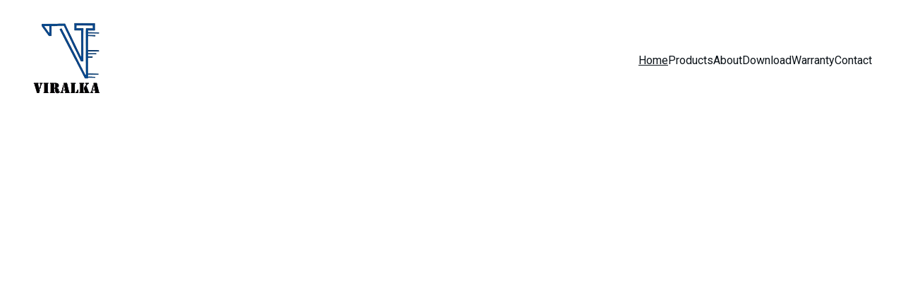

--- FILE ---
content_type: text/html
request_url: https://www.viralkaengineers.com/
body_size: 24955
content:
<!DOCTYPE html><html lang="en"> <head><meta charset="utf-8"><meta name="viewport" content="width=device-width, initial-scale=1.0"><meta name="generator" content="Hostinger Website Builder"><!--[--><title>Viralka ESS: Innovative Solar Hybrid Inverters | Viralka ESS</title><meta name="description" content="Viralka Engineers Pvt Ltd specializes in solar hybrid inverters with inbuilt lithium batteries. Our products range from 1 kW to 50 kW, offering efficient energy management and reliable power supply with extended warranties and maintenance contracts."><link rel="icon" size="16x16" href="https://assets.zyrosite.com/cdn-cgi/image/format=auto,w=16,h=16,fit=crop,f=png/AQExG1Wx9Qfb1N9Q/logo_viralka-A1aPDkpkEwsn8r0g.png"><link rel="icon" size="32x32" href="https://assets.zyrosite.com/cdn-cgi/image/format=auto,w=32,h=32,fit=crop,f=png/AQExG1Wx9Qfb1N9Q/logo_viralka-A1aPDkpkEwsn8r0g.png"><link rel="icon" size="192x192" href="https://assets.zyrosite.com/cdn-cgi/image/format=auto,w=192,h=192,fit=crop,f=png/AQExG1Wx9Qfb1N9Q/logo_viralka-A1aPDkpkEwsn8r0g.png"><link rel="apple-touch-icon" href="https://assets.zyrosite.com/cdn-cgi/image/format=auto,w=180,h=180,fit=crop,f=png/AQExG1Wx9Qfb1N9Q/logo_viralka-A1aPDkpkEwsn8r0g.png"><meta content="https://www.viralkaengineers.com/" property="og:url"><link rel="canonical" href="https://www.viralkaengineers.com/"><meta content="Viralka ESS: Innovative Solar Hybrid Inverters | Viralka ESS" property="og:title"><meta name="twitter:title" content="Viralka ESS: Innovative Solar Hybrid Inverters | Viralka ESS"><meta content="website" property="og:type"><meta property="og:description" content="Viralka Engineers Pvt Ltd specializes in solar hybrid inverters with inbuilt lithium batteries. Our products range from 1 kW to 50 kW, offering efficient energy management and reliable power supply with extended warranties and maintenance contracts."><meta name="twitter:description" content="Viralka Engineers Pvt Ltd specializes in solar hybrid inverters with inbuilt lithium batteries. Our products range from 1 kW to 50 kW, offering efficient energy management and reliable power supply with extended warranties and maintenance contracts."><meta property="og:site_name" content="Viralka ESS"><meta name="keywords" content="solar hybrid inverters, lithium battery, energy management system"><meta content="https://assets.zyrosite.com/cdn-cgi/image/format=auto,w=1440,h=756,fit=crop,f=jpeg/AQExG1Wx9Qfb1N9Q/logo_viralka-A1aPDkpkEwsn8r0g.png" property="og:image"><meta content="https://assets.zyrosite.com/cdn-cgi/image/format=auto,w=1440,h=756,fit=crop,f=jpeg/AQExG1Wx9Qfb1N9Q/logo_viralka-A1aPDkpkEwsn8r0g.png" name="twitter:image"><meta content="" property="og:image:alt"><meta content="" name="twitter:image:alt"><meta name="twitter:card" content="summary_large_image"><!----><link rel="preconnect"><!----><!----><!----><!----><!--[--><link rel="alternate" hreflang="x-default" href="https://www.viralkaengineers.com/"><!--]--><link href="https://cdn.zyrosite.com/u1/google-fonts/font-faces?family=Roboto:wght@400;500;600&amp;display=swap" rel="preconnect" crossorigin="true"><link href="https://cdn.zyrosite.com/u1/google-fonts/font-faces?family=Roboto:wght@400;500;600&amp;display=swap" rel="preload" as="style"><link href="https://cdn.zyrosite.com/u1/google-fonts/font-faces?family=Roboto:wght@400;500;600&amp;display=swap" rel="stylesheet" referrerpolicy="no-referrer"><!--]--><style></style><link rel="prefetch" href="https://assets.zyrosite.com/AQExG1Wx9Qfb1N9Q/traffic.txt"><script>(function(){const postDate = null;

			const currentDate = new Date().setHours(0, 0, 0, 0);
			const postPublishDate = new Date(postDate).setHours(0, 0, 0, 0);

			if (postPublishDate && currentDate < postPublishDate) {
				window.location.replace('/');
			}
		})();</script><link rel="stylesheet" href="/_astro-1764745513241/_slug_.H8Y25PVo.css">
<style>:root{--color-meteorite-dark: #2f1c6a;--color-meteorite-dark-2: #1F1346;--color-meteorite: #8c85ff;--color-meteorite-light: #d5dfff;--color-primary-dark: #5025d1;--color-primary: #673de6;--color-primary-light: #ebe4ff;--color-primary-charts: #B39EF3;--color-danger-dark: #d63163;--color-danger: #fc5185;--color-danger-light: #ffe8ef;--color-danger-charts: #FEA8C2;--color-warning-dark: #fea419;--color-warning-dark-2: #9F6000;--color-warning-charts: #FFD28C;--color-warning: #ffcd35;--color-warning-light: #fff8e2;--color-success-dark: #008361;--color-success: #00b090;--color-success-light: #def4f0;--color-dark: #1d1e20;--color-gray-dark: #36344d;--color-gray: #727586;--color-gray-border: #dadce0;--color-gray-light: #f2f3f6;--color-light: #fff;--color-azure: #357df9;--color-azure-light: #e3ebf9;--color-azure-dark: #265ab2;--color-indigo: #6366F1;--color-neutral-200: #D8DAE0}.whats-app-bubble{position:fixed;right:20px;bottom:24px;z-index:19;display:flex;cursor:pointer;border-radius:100px;box-shadow:#00000026 0 4px 12px}#wtpQualitySign_fixedCSS,#wtpQualitySign_popupCSS{bottom:10px!important}#wtpQualitySign_fixedCSS{z-index:17!important}#wtpQualitySign_popupCSS{z-index:18!important}
</style></head> <script type="application/ld+json">{"@context":"https://schema.org/","name":"Viralka ESS: Innovative Solar Hybrid Inverters","url":"https://www.viralkaengineers.com","description":"Viralka Engineers Pvt Ltd specializes in solar hybrid inverters with inbuilt lithium batteries. Our products range from 1 kW to 50 kW, offering efficient energy management and reliable power supply with extended warranties and maintenance contracts.","image":"https://assets.zyrosite.com/cdn-cgi/image/format=auto,w=1440,h=756,fit=crop,f=jpeg/AQExG1Wx9Qfb1N9Q/logo_viralka-A1aPDkpkEwsn8r0g.png","inLanguage":"en","keywords":["solar hybrid inverters","lithium battery","energy management system"],"@type":"WebSite"}</script> <body> <div> <style>astro-island,astro-slot,astro-static-slot{display:contents}</style><script>(()=>{var e=async t=>{await(await t())()};(self.Astro||(self.Astro={})).only=e;window.dispatchEvent(new Event("astro:only"));})();</script><script>(()=>{var A=Object.defineProperty;var g=(i,o,a)=>o in i?A(i,o,{enumerable:!0,configurable:!0,writable:!0,value:a}):i[o]=a;var d=(i,o,a)=>g(i,typeof o!="symbol"?o+"":o,a);{let i={0:t=>m(t),1:t=>a(t),2:t=>new RegExp(t),3:t=>new Date(t),4:t=>new Map(a(t)),5:t=>new Set(a(t)),6:t=>BigInt(t),7:t=>new URL(t),8:t=>new Uint8Array(t),9:t=>new Uint16Array(t),10:t=>new Uint32Array(t),11:t=>1/0*t},o=t=>{let[l,e]=t;return l in i?i[l](e):void 0},a=t=>t.map(o),m=t=>typeof t!="object"||t===null?t:Object.fromEntries(Object.entries(t).map(([l,e])=>[l,o(e)]));class y extends HTMLElement{constructor(){super(...arguments);d(this,"Component");d(this,"hydrator");d(this,"hydrate",async()=>{var b;if(!this.hydrator||!this.isConnected)return;let e=(b=this.parentElement)==null?void 0:b.closest("astro-island[ssr]");if(e){e.addEventListener("astro:hydrate",this.hydrate,{once:!0});return}let c=this.querySelectorAll("astro-slot"),n={},h=this.querySelectorAll("template[data-astro-template]");for(let r of h){let s=r.closest(this.tagName);s!=null&&s.isSameNode(this)&&(n[r.getAttribute("data-astro-template")||"default"]=r.innerHTML,r.remove())}for(let r of c){let s=r.closest(this.tagName);s!=null&&s.isSameNode(this)&&(n[r.getAttribute("name")||"default"]=r.innerHTML)}let p;try{p=this.hasAttribute("props")?m(JSON.parse(this.getAttribute("props"))):{}}catch(r){let s=this.getAttribute("component-url")||"<unknown>",v=this.getAttribute("component-export");throw v&&(s+=` (export ${v})`),console.error(`[hydrate] Error parsing props for component ${s}`,this.getAttribute("props"),r),r}let u;await this.hydrator(this)(this.Component,p,n,{client:this.getAttribute("client")}),this.removeAttribute("ssr"),this.dispatchEvent(new CustomEvent("astro:hydrate"))});d(this,"unmount",()=>{this.isConnected||this.dispatchEvent(new CustomEvent("astro:unmount"))})}disconnectedCallback(){document.removeEventListener("astro:after-swap",this.unmount),document.addEventListener("astro:after-swap",this.unmount,{once:!0})}connectedCallback(){if(!this.hasAttribute("await-children")||document.readyState==="interactive"||document.readyState==="complete")this.childrenConnectedCallback();else{let e=()=>{document.removeEventListener("DOMContentLoaded",e),c.disconnect(),this.childrenConnectedCallback()},c=new MutationObserver(()=>{var n;((n=this.lastChild)==null?void 0:n.nodeType)===Node.COMMENT_NODE&&this.lastChild.nodeValue==="astro:end"&&(this.lastChild.remove(),e())});c.observe(this,{childList:!0}),document.addEventListener("DOMContentLoaded",e)}}async childrenConnectedCallback(){let e=this.getAttribute("before-hydration-url");e&&await import(e),this.start()}async start(){let e=JSON.parse(this.getAttribute("opts")),c=this.getAttribute("client");if(Astro[c]===void 0){window.addEventListener(`astro:${c}`,()=>this.start(),{once:!0});return}try{await Astro[c](async()=>{let n=this.getAttribute("renderer-url"),[h,{default:p}]=await Promise.all([import(this.getAttribute("component-url")),n?import(n):()=>()=>{}]),u=this.getAttribute("component-export")||"default";if(!u.includes("."))this.Component=h[u];else{this.Component=h;for(let f of u.split("."))this.Component=this.Component[f]}return this.hydrator=p,this.hydrate},e,this)}catch(n){console.error(`[astro-island] Error hydrating ${this.getAttribute("component-url")}`,n)}}attributeChangedCallback(){this.hydrate()}}d(y,"observedAttributes",["props"]),customElements.get("astro-island")||customElements.define("astro-island",y)}})();</script><astro-island uid="Z27PmhF" component-url="/_astro-1764745513241/ClientHead.DEnSrN0f.js" component-export="default" renderer-url="/_astro-1764745513241/client.DI-5_30c.js" props="{&quot;page-noindex&quot;:[0,false],&quot;canonical-url&quot;:[0,&quot;https://www.viralkaengineers.com/&quot;],&quot;site-meta&quot;:[0,{&quot;version&quot;:[0,197],&quot;template&quot;:[0,&quot;aigenerated&quot;],&quot;metaTitle&quot;:[0,&quot;Viralka ESS&quot;],&quot;ogImageAlt&quot;:[0,&quot;&quot;],&quot;faviconPath&quot;:[0,&quot;logo_viralka-A1aPDkpkEwsn8r0g.png&quot;],&quot;ogImagePath&quot;:[0,&quot;logo_viralka-A1aPDkpkEwsn8r0g.png&quot;],&quot;aiWebsiteType&quot;:[0,&quot;Business&quot;],&quot;defaultLocale&quot;:[0,&quot;system&quot;],&quot;faviconOrigin&quot;:[0,&quot;assets&quot;],&quot;ogImageOrigin&quot;:[0,&quot;assets&quot;],&quot;isPrivateModeActive&quot;:[0,false],&quot;demoEcommerceStoreId&quot;:[0,&quot;demo_01G0E9P2R0CFTNBWEEFCEV8EG5&quot;],&quot;shouldAddWWWPrefixToDomain&quot;:[0,true]}],&quot;domain&quot;:[0,&quot;www.viralkaengineers.com&quot;]}" ssr client="only" opts="{&quot;name&quot;:&quot;ClientHead&quot;,&quot;value&quot;:&quot;vue&quot;}"></astro-island> <script>(()=>{var e=async t=>{await(await t())()};(self.Astro||(self.Astro={})).load=e;window.dispatchEvent(new Event("astro:load"));})();</script><astro-island uid="21yevb" prefix="v1" component-url="/_astro-1764745513241/Page.CrXS7W2c.js" component-export="default" renderer-url="/_astro-1764745513241/client.DI-5_30c.js" props="{&quot;pageData&quot;:[0,{&quot;pages&quot;:[0,{&quot;zMs2Yy&quot;:[0,{&quot;meta&quot;:[0,{&quot;title&quot;:[0,&quot;Inverter Catalog&quot;],&quot;noindex&quot;:[0,false],&quot;keywords&quot;:[1,[[0,&quot;Inverter Catalog&quot;],[0,&quot;inverter specification&quot;],[0,&quot;Inverter Description&quot;]]],&quot;password&quot;:[0,&quot;&quot;],&quot;ogImageAlt&quot;:[0,&quot;&quot;],&quot;description&quot;:[0,&quot;Explore our comprehensive inverter catalog featuring high-performance MPPT inverters, solar inverters, and power backup solutions designed for residential, commercial, and industrial applications.&quot;],&quot;focusKeyword&quot;:[0,&quot;Inverter Catalog&quot;],&quot;passwordDesign&quot;:[0,&quot;default&quot;],&quot;passwordBackText&quot;:[0,&quot;Back to&quot;],&quot;passwordButtonText&quot;:[0,&quot;Enter&quot;],&quot;passwordHeadingText&quot;:[0,&quot;Guest area&quot;],&quot;passwordSubheadingText&quot;:[0,&quot;Please enter the password to access the page&quot;],&quot;passwordPlaceholderText&quot;:[0,&quot;Type password&quot;]}],&quot;name&quot;:[0,&quot;Download&quot;],&quot;slug&quot;:[0,&quot;inverter-catalog&quot;],&quot;type&quot;:[0,&quot;default&quot;],&quot;blocks&quot;:[1,[[0,&quot;zOVW3V&quot;]]],&quot;hiddenSlots&quot;:[1,[]]}],&quot;zQhYGU&quot;:[0,{&quot;meta&quot;:[0,{&quot;keywords&quot;:[1,[[0,&quot;Refund policy&quot;]]],&quot;description&quot;:[0,&quot;Refund Policy. This policy describe how customer can process refund of his/her product or services&quot;],&quot;focusKeyword&quot;:[0,&quot;Refund policy&quot;]}],&quot;name&quot;:[0,&quot;Refund policy&quot;],&quot;slug&quot;:[0,&quot;refund-policy&quot;],&quot;type&quot;:[0,&quot;default&quot;],&quot;blocks&quot;:[1,[[0,&quot;zlu3LH&quot;]]]}],&quot;zRz177&quot;:[0,{&quot;meta&quot;:[0,{&quot;title&quot;:[0,&quot;Smart inverter technology&quot;],&quot;keywords&quot;:[1,[[0,&quot;Smart inverter technology&quot;],[0,&quot;ESS Energy Storage System&quot;],[0,&quot;High Performance Inverter&quot;]]],&quot;description&quot;:[0,&quot;Enhance your solar power efficiency with smart inverter technology featuring MPPT (Maximum Power Point Tracking) for optimal energy yield, real-time performance monitoring, and reliable grid compatibility.&quot;],&quot;focusKeyword&quot;:[0,&quot;Smart inverter technology&quot;]}],&quot;name&quot;:[0,&quot;About&quot;],&quot;slug&quot;:[0,&quot;smart-inverter-technology&quot;],&quot;type&quot;:[0,&quot;default&quot;],&quot;blocks&quot;:[1,[[0,&quot;z9fA-o&quot;],[0,&quot;zIJqD_&quot;],[0,&quot;zGrBAf&quot;],[0,&quot;zD-QAo&quot;],[0,&quot;z3RpfS&quot;]]],&quot;hiddenSlots&quot;:[1,[]]}],&quot;zztwPZ&quot;:[0,{&quot;meta&quot;:[0,{&quot;noindex&quot;:[0,false],&quot;password&quot;:[0,&quot;&quot;],&quot;ogImageAlt&quot;:[0,&quot;&quot;],&quot;passwordDesign&quot;:[0,&quot;default&quot;],&quot;passwordBackText&quot;:[0,&quot;Back to&quot;],&quot;passwordButtonText&quot;:[0,&quot;Enter&quot;],&quot;passwordHeadingText&quot;:[0,&quot;Guest area&quot;],&quot;passwordSubheadingText&quot;:[0,&quot;Please enter the password to access the page&quot;],&quot;passwordPlaceholderText&quot;:[0,&quot;Type password&quot;]}],&quot;name&quot;:[0,&quot;Terms &amp; Condition&quot;],&quot;slug&quot;:[0,&quot;terms-and-condition&quot;],&quot;type&quot;:[0,&quot;default&quot;],&quot;blocks&quot;:[1,[[0,&quot;zb3Aeh&quot;]]]}],&quot;ai-4odnS&quot;:[0,{&quot;meta&quot;:[0,{&quot;title&quot;:[0,&quot;5 years warranty&quot;],&quot;keywords&quot;:[1,[[0,&quot;5 years warranty&quot;],[0,&quot;reliable inverter&quot;],[0,&quot;Performance inverter&quot;]]],&quot;description&quot;:[0,&quot;Viralka Engineers Pvt Ltd offers a 5 years warranty on our solar hybrid inverters. Extended warranties and annual maintenance contracts are also available to ensure optimal performance and reliability of your energy management system.&quot;],&quot;focusKeyword&quot;:[0,&quot;5 years warranty&quot;]}],&quot;name&quot;:[0,&quot;Warranty&quot;],&quot;slug&quot;:[0,&quot;5-years-warranty&quot;],&quot;type&quot;:[0,&quot;default&quot;],&quot;blocks&quot;:[1,[[0,&quot;ai-iIIhp3&quot;],[0,&quot;ai-kia6zJ&quot;],[0,&quot;ai-odjKMx&quot;]]],&quot;hiddenSlots&quot;:[1,[]]}],&quot;ai-BEgUm&quot;:[0,{&quot;meta&quot;:[0,{&quot;title&quot;:[0,&quot;Viralka ESS: Innovative Solar Hybrid Inverters&quot;],&quot;keywords&quot;:[1,[[0,&quot;solar hybrid inverters&quot;],[0,&quot;lithium battery&quot;],[0,&quot;energy management system&quot;]]],&quot;description&quot;:[0,&quot;Viralka Engineers Pvt Ltd specializes in solar hybrid inverters with inbuilt lithium batteries. Our products range from 1 kW to 50 kW, offering efficient energy management and reliable power supply with extended warranties and maintenance contracts.&quot;],&quot;focusKeyword&quot;:[0,&quot;solar hybrid inverters&quot;]}],&quot;name&quot;:[0,&quot;Home&quot;],&quot;slug&quot;:[0,&quot;home&quot;],&quot;type&quot;:[0,&quot;default&quot;],&quot;blocks&quot;:[1,[[0,&quot;ai-x5Tyy2&quot;],[0,&quot;ai-Ykzu9E&quot;],[0,&quot;ai-gKupSm&quot;],[0,&quot;ai-ZnC02a&quot;],[0,&quot;ai-YR3K6m&quot;]]],&quot;hiddenSlots&quot;:[1,[]]}],&quot;ai-FyC9t&quot;:[0,{&quot;meta&quot;:[0,{&quot;title&quot;:[0,&quot;Viralka ESS: Innovative Solar Hybrid Inverters&quot;],&quot;keywords&quot;:[1,[[0,&quot;solar hybrid inverters&quot;],[0,&quot;lithium battery&quot;],[0,&quot;energy management systems&quot;]]],&quot;description&quot;:[0,&quot;Contact Viralka Engineers Pvt Ltd for advanced solar hybrid inverters. Our inverters with built-in lithium batteries ensure efficient energy management and reliable electricity supply. Enjoy our standard and extended warranties along with annual maintenance contracts for optimal performance.&quot;],&quot;focusKeyword&quot;:[0,&quot;solar hybrid inverters&quot;]}],&quot;name&quot;:[0,&quot;Contact&quot;],&quot;slug&quot;:[0,&quot;solar-hybrid-inverters-contact&quot;],&quot;type&quot;:[0,&quot;default&quot;],&quot;blocks&quot;:[1,[[0,&quot;ai-Zb9wX6&quot;],[0,&quot;ai-2zWHZc&quot;]]],&quot;hiddenSlots&quot;:[1,[]]}],&quot;ai-isCNZ&quot;:[0,{&quot;meta&quot;:[0,{&quot;title&quot;:[0,&quot;Viralka ESS: Innovative Solar Hybrid Inverters&quot;],&quot;keywords&quot;:[1,[[0,&quot;solar hybrid inverters&quot;],[0,&quot;lithium battery&quot;],[0,&quot;energy management systems&quot;]]],&quot;description&quot;:[0,&quot;Discover Viralka Engineers&#39; solar hybrid inverters with lithium batteries. Our efficient energy management systems ensure optimal solar power utilization and reliable electricity supply. Enjoy a 5-year warranty and maintenance options for your energy needs.&quot;],&quot;focusKeyword&quot;:[0,&quot;solar hybrid inverters&quot;]}],&quot;name&quot;:[0,&quot;Products&quot;],&quot;slug&quot;:[0,&quot;solar-hybrid-inverters&quot;],&quot;type&quot;:[0,&quot;default&quot;],&quot;blocks&quot;:[1,[[0,&quot;ai-wvLveo&quot;],[0,&quot;ai-YEuWln&quot;],[0,&quot;ai-WGv7r6&quot;]]],&quot;hiddenSlots&quot;:[1,[]]}]}],&quot;blocks&quot;:[0,{&quot;header&quot;:[0,{&quot;slot&quot;:[0,&quot;header&quot;],&quot;type&quot;:[0,&quot;BlockNavigation&quot;],&quot;mobile&quot;:[0,{&quot;height&quot;:[0,186],&quot;logoHeight&quot;:[0,138]}],&quot;desktop&quot;:[0,{&quot;height&quot;:[0,171],&quot;logoHeight&quot;:[0,111]}],&quot;settings&quot;:[0,{&quot;styles&quot;:[0,{&quot;width&quot;:[0,&quot;1240px&quot;],&quot;padding&quot;:[0,&quot;30px 16px 30px 16px&quot;],&quot;m-padding&quot;:[0,&quot;24px 16px 24px 16px&quot;],&quot;logo-width&quot;:[0,&quot;99px&quot;],&quot;cartIconSize&quot;:[0,&quot;24px&quot;],&quot;link-spacing&quot;:[0,&quot;32px&quot;],&quot;m-logo-width&quot;:[0,&quot;123.0999984741211px&quot;],&quot;m-link-spacing&quot;:[0,&quot;20px&quot;],&quot;element-spacing&quot;:[0,&quot;32px&quot;],&quot;contrastBackgroundColor&quot;:[0,&quot;rgb(224, 224, 224)&quot;]}],&quot;cartText&quot;:[0,&quot;&quot;],&quot;isSticky&quot;:[0,true],&quot;showLogo&quot;:[0,true],&quot;headerLayout&quot;:[0,&quot;desktop-1&quot;],&quot;isCartVisible&quot;:[0,true],&quot;logoImagePath&quot;:[0,&quot;logo_viralka-A1aPDkpkEwsn8r0g.png&quot;],&quot;mHeaderLayout&quot;:[0,&quot;mobile-1&quot;],&quot;logoImageOrigin&quot;:[0,&quot;assets&quot;],&quot;mobileLinksAlignment&quot;:[0,&quot;right&quot;]}],&quot;zindexes&quot;:[1,[]],&quot;background&quot;:[0,{&quot;color&quot;:[0,&quot;#ffffff&quot;],&quot;current&quot;:[0,&quot;color&quot;],&quot;isTransparent&quot;:[0,false]}],&quot;components&quot;:[1,[]],&quot;fontWeight&quot;:[0,400],&quot;logoAspectRatio&quot;:[0,0.8940886699507389],&quot;navLinkTextColor&quot;:[0,&quot;#0d141a&quot;],&quot;navLinkTextColorHover&quot;:[0,&quot;#0d141a&quot;]}],&quot;zSiG-O&quot;:[0,{&quot;slot&quot;:[0,&quot;footer&quot;],&quot;type&quot;:[0,&quot;BlockLayout&quot;],&quot;mobile&quot;:[0,{&quot;minHeight&quot;:[0,614]}],&quot;desktop&quot;:[0,{&quot;minHeight&quot;:[0,263]}],&quot;settings&quot;:[0,{&quot;styles&quot;:[0,{&quot;cols&quot;:[0,&quot;12&quot;],&quot;rows&quot;:[0,10],&quot;width&quot;:[0,&quot;1224px&quot;],&quot;m-rows&quot;:[0,&quot;1&quot;],&quot;col-gap&quot;:[0,&quot;24px&quot;],&quot;row-gap&quot;:[0,&quot;16px&quot;],&quot;row-size&quot;:[0,&quot;48px&quot;],&quot;column-gap&quot;:[0,&quot;24px&quot;],&quot;block-padding&quot;:[0,&quot;16px 0 16px 0&quot;],&quot;m-block-padding&quot;:[0,&quot;40px 16px 40px 16px&quot;]}]}],&quot;zindexes&quot;:[1,[[0,&quot;ai-oV38-z&quot;],[0,&quot;ai-4TtL_x&quot;],[0,&quot;ai-H_VsGp&quot;],[0,&quot;ai-iM1c_G&quot;],[0,&quot;ai-Eafqn3&quot;],[0,&quot;ai-HQL7kj&quot;],[0,&quot;ai-NOHLEQ&quot;],[0,&quot;ai-xRSlu9&quot;],[0,&quot;ai-qGUJoN&quot;]]],&quot;background&quot;:[0,{&quot;color&quot;:[0,&quot;#1A1A2E&quot;],&quot;current&quot;:[0,&quot;color&quot;]}],&quot;components&quot;:[1,[[0,&quot;ai-oV38-z&quot;],[0,&quot;ai-4TtL_x&quot;],[0,&quot;ai-H_VsGp&quot;],[0,&quot;ai-iM1c_G&quot;],[0,&quot;ai-Eafqn3&quot;],[0,&quot;ai-HQL7kj&quot;],[0,&quot;ai-NOHLEQ&quot;],[0,&quot;ai-xRSlu9&quot;],[0,&quot;ai-qGUJoN&quot;]]],&quot;initialBlockId&quot;:[0,&quot;W7N_1fYuy&quot;]}],&quot;ai-YR3K6m&quot;:[0,{&quot;type&quot;:[0,&quot;BlockLayout&quot;],&quot;mobile&quot;:[0,{&quot;minHeight&quot;:[0,407]}],&quot;desktop&quot;:[0,{&quot;minHeight&quot;:[0,251]}],&quot;settings&quot;:[0,{&quot;styles&quot;:[0,{&quot;rows&quot;:[0,12],&quot;row-gap&quot;:[0,&quot;16px&quot;],&quot;row-size&quot;:[0,&quot;48px&quot;],&quot;column-gap&quot;:[0,&quot;24px&quot;],&quot;block-padding&quot;:[0,&quot;16px 0&quot;],&quot;m-block-padding&quot;:[0,&quot;56px 16px 56px 16px&quot;],&quot;grid-gap-history&quot;:[0,&quot;16px 24px&quot;]}]}],&quot;zindexes&quot;:[1,[[0,&quot;ai-VHlnOX&quot;],[0,&quot;ai-_idrZS&quot;],[0,&quot;ai-dpajNp&quot;],[0,&quot;ai-VSBcru&quot;]]],&quot;background&quot;:[0,{&quot;color&quot;:[0,&quot;#4A90E2&quot;],&quot;current&quot;:[0,&quot;color&quot;]}],&quot;components&quot;:[1,[[0,&quot;ai-VHlnOX&quot;],[0,&quot;ai-_idrZS&quot;],[0,&quot;ai-dpajNp&quot;],[0,&quot;ai-VSBcru&quot;]]],&quot;initialBlockId&quot;:[0,&quot;zIYglq&quot;],&quot;isMobileAutoPositioningEnabled&quot;:[0,true]}],&quot;ai-Ykzu9E&quot;:[0,{&quot;type&quot;:[0,&quot;BlockLayout&quot;],&quot;mobile&quot;:[0,{&quot;minHeight&quot;:[0,968]}],&quot;desktop&quot;:[0,{&quot;minHeight&quot;:[0,1347]}],&quot;settings&quot;:[0,{&quot;styles&quot;:[0,{&quot;block-padding&quot;:[0,&quot;16px 0 16px 0&quot;],&quot;m-block-padding&quot;:[0,&quot;16px&quot;]}]}],&quot;zindexes&quot;:[1,[[0,&quot;ai-wALx_Q&quot;],[0,&quot;ai-tCjKLY&quot;],[0,&quot;ai-u-sAwQ&quot;],[0,&quot;ai-gbZG_q&quot;],[0,&quot;ai-mSerZJ&quot;],[0,&quot;ai-YF3IHR&quot;],[0,&quot;zBT2jl&quot;]]],&quot;attachment&quot;:[0,&quot;fixed&quot;],&quot;background&quot;:[0,{&quot;color&quot;:[0,&quot;#ffffff&quot;],&quot;current&quot;:[0,&quot;color&quot;],&quot;gradient&quot;:[0,{&quot;angle&quot;:[0,135],&quot;colors&quot;:[1,[[0,{&quot;value&quot;:[0,&quot;#4A90E2&quot;]}],[0,{&quot;value&quot;:[0,&quot;rgb(143, 17, 168)&quot;]}]]],&quot;isAnimated&quot;:[0,false]}],&quot;overlay-opacity&quot;:[0,&quot;0.90&quot;]}],&quot;components&quot;:[1,[[0,&quot;ai-wALx_Q&quot;],[0,&quot;ai-tCjKLY&quot;],[0,&quot;ai-u-sAwQ&quot;],[0,&quot;ai-gbZG_q&quot;],[0,&quot;ai-mSerZJ&quot;],[0,&quot;ai-YF3IHR&quot;],[0,&quot;zBT2jl&quot;]]],&quot;initialBlockId&quot;:[0,&quot;zXdxsw&quot;]}],&quot;ai-ZnC02a&quot;:[0,{&quot;type&quot;:[0,&quot;BlockLayout&quot;],&quot;mobile&quot;:[0,{&quot;minHeight&quot;:[0,571]}],&quot;desktop&quot;:[0,{&quot;minHeight&quot;:[0,516]}],&quot;settings&quot;:[0,{&quot;styles&quot;:[0,{&quot;block-padding&quot;:[0,&quot;16px 0 16px 0&quot;],&quot;m-block-padding&quot;:[0,&quot;16px&quot;]}]}],&quot;zindexes&quot;:[1,[[0,&quot;ai-Gw0IW-&quot;],[0,&quot;ai-CiRG6Q&quot;],[0,&quot;ai-7eQjBF&quot;],[0,&quot;ai-8PPBXR&quot;],[0,&quot;ai-nLyiR2&quot;],[0,&quot;ai-rqtvhs&quot;]]],&quot;attachment&quot;:[0,&quot;fixed&quot;],&quot;background&quot;:[0,{&quot;color&quot;:[0,&quot;#ffffff&quot;],&quot;current&quot;:[0,&quot;color&quot;],&quot;gradient&quot;:[0,{&quot;angle&quot;:[0,135],&quot;colors&quot;:[1,[[0,{&quot;value&quot;:[0,&quot;#4A90E2&quot;]}],[0,{&quot;value&quot;:[0,&quot;rgb(143, 17, 168)&quot;]}]]],&quot;isAnimated&quot;:[0,false]}],&quot;overlay-opacity&quot;:[0,&quot;0.90&quot;]}],&quot;components&quot;:[1,[[0,&quot;ai-Gw0IW-&quot;],[0,&quot;ai-CiRG6Q&quot;],[0,&quot;ai-7eQjBF&quot;],[0,&quot;ai-8PPBXR&quot;],[0,&quot;ai-nLyiR2&quot;],[0,&quot;ai-rqtvhs&quot;]]],&quot;snapRowGap&quot;:[0,12],&quot;initialBlockId&quot;:[0,&quot;z4d_s8&quot;]}],&quot;ai-gKupSm&quot;:[0,{&quot;type&quot;:[0,&quot;BlockLayout&quot;],&quot;mobile&quot;:[0,{&quot;minHeight&quot;:[0,948]}],&quot;desktop&quot;:[0,{&quot;minHeight&quot;:[0,618]}],&quot;settings&quot;:[0,{&quot;styles&quot;:[0,{&quot;block-padding&quot;:[0,&quot;16px 0 16px 0&quot;],&quot;m-block-padding&quot;:[0,&quot;16px&quot;]}]}],&quot;zindexes&quot;:[1,[[0,&quot;ai-9LfrfB&quot;],[0,&quot;ai-T451yo&quot;],[0,&quot;ai-xf5yDF&quot;],[0,&quot;ai-zsx9aG&quot;],[0,&quot;ai-lalDeO&quot;],[0,&quot;ai-YFK7D1&quot;],[0,&quot;ai-aolMFw&quot;],[0,&quot;ai-FHMNHV&quot;],[0,&quot;ai-7Eb2cN&quot;]]],&quot;attachment&quot;:[0,&quot;fixed&quot;],&quot;background&quot;:[0,{&quot;color&quot;:[0,&quot;#F0F9FF&quot;],&quot;current&quot;:[0,&quot;color&quot;],&quot;gradient&quot;:[0,{&quot;angle&quot;:[0,135],&quot;colors&quot;:[1,[[0,{&quot;value&quot;:[0,&quot;#4A90E2&quot;]}],[0,{&quot;value&quot;:[0,&quot;rgb(143, 17, 168)&quot;]}]]],&quot;isAnimated&quot;:[0,false]}],&quot;overlay-opacity&quot;:[0,&quot;0.90&quot;]}],&quot;components&quot;:[1,[[0,&quot;ai-9LfrfB&quot;],[0,&quot;ai-T451yo&quot;],[0,&quot;ai-xf5yDF&quot;],[0,&quot;ai-zsx9aG&quot;],[0,&quot;ai-lalDeO&quot;],[0,&quot;ai-YFK7D1&quot;],[0,&quot;ai-aolMFw&quot;],[0,&quot;ai-FHMNHV&quot;],[0,&quot;ai-7Eb2cN&quot;]]],&quot;initialBlockId&quot;:[0,&quot;zbKteU&quot;]}],&quot;ai-x5Tyy2&quot;:[0,{&quot;type&quot;:[0,&quot;BlockLayout&quot;],&quot;mobile&quot;:[0,{&quot;minHeight&quot;:[0,674]}],&quot;desktop&quot;:[0,{&quot;minHeight&quot;:[0,765]}],&quot;settings&quot;:[0,{&quot;styles&quot;:[0,{&quot;block-padding&quot;:[0,&quot;16px 0 16px 0&quot;],&quot;m-block-padding&quot;:[0,&quot;16px&quot;]}]}],&quot;zindexes&quot;:[1,[[0,&quot;ai-ENsRf3&quot;],[0,&quot;ai-JYT3O7&quot;],[0,&quot;ai-QHjZZ2&quot;],[0,&quot;ai-Okr1Ln&quot;],[0,&quot;ai-UhzK9o&quot;]]],&quot;attachment&quot;:[0,&quot;unset&quot;],&quot;background&quot;:[0,{&quot;alt&quot;:[0,&quot;black and white bed linen&quot;],&quot;path&quot;:[0,&quot;photo-1586105251261-72a756497a11&quot;],&quot;image&quot;:[0,&quot;https://images.unsplash.com/photo-1586105251261-72a756497a11?ixid=M3wzOTE5Mjl8MHwxfHNlYXJjaHw2fHxpbnRlcmlvcnxlbnwwfHx8fDE3MTM5NzE1OTJ8MA&amp;ixlib=rb-4.0.3?w=1366&amp;q=70&amp;auto=format&quot;],&quot;video&quot;:[0,{&quot;videoSrc&quot;:[0,&quot;https://videos.pexels.com/video-files/6767925/6767925-hd_1920_1080_25fps.mp4&quot;],&quot;videoThumbnailSrc&quot;:[0,&quot;https://images.pexels.com/videos/6767925/black-woman-distance-education-laptop-online-education-6767925.jpeg?auto=compress&amp;cs=tinysrgb&amp;fit=crop&amp;h=630&amp;w=1200&quot;]}],&quot;origin&quot;:[0,&quot;unsplash&quot;],&quot;current&quot;:[0,&quot;video&quot;],&quot;gradient&quot;:[0,{&quot;angle&quot;:[0,135],&quot;colors&quot;:[1,[[0,{&quot;value&quot;:[0,&quot;#4A90E2&quot;]}],[0,{&quot;value&quot;:[0,&quot;rgb(143, 17, 168)&quot;]}]]],&quot;isAnimated&quot;:[0,false]}],&quot;overlay-opacity&quot;:[0,&quot;0.45&quot;]}],&quot;components&quot;:[1,[[0,&quot;ai-ENsRf3&quot;],[0,&quot;ai-JYT3O7&quot;],[0,&quot;ai-QHjZZ2&quot;],[0,&quot;ai-Okr1Ln&quot;],[0,&quot;ai-UhzK9o&quot;]]],&quot;initialBlockId&quot;:[0,&quot;zOiflb&quot;],&quot;isMobileAutoPositioningEnabled&quot;:[0,true]}]}],&quot;elements&quot;:[0,{&quot;zBT2jl&quot;:[0,{&quot;type&quot;:[0,&quot;GridTextBox&quot;],&quot;mobile&quot;:[0,{&quot;top&quot;:[0,902],&quot;left&quot;:[0,0],&quot;width&quot;:[0,328],&quot;height&quot;:[0,1088]}],&quot;content&quot;:[0,&quot;&lt;p dir=\&quot;auto\&quot; style=\&quot;margin-bottom: 8px\&quot; class=\&quot;body\&quot;&gt;The Viralka ESS MPPT Solar Power Conditioning UNIT (PCU) with Inbuilt Lithium Battery is an innovative energy management system designed to optimize solar power utilization and ensure uninterrupted electricity supply. Combining Maximum Power Point Tracking (MPPT) technology with a built-in lithium battery, this PCU offers efficient energy harvesting, power conditioning, and storage in a compact and easy-to-install package. The MPPT technology enables the PCU to extract maximum power from solar panels by continuously adjusting their operating parameters to match the available sunlight conditions. This ensures optimal energy harvest, maximizing the efficiency of the solar power system and reducing dependency on the grid. In addition to solar energy harvesting, the PCU features a built-in lithium battery, providing energy storage for surplus solar power or backup power during grid outages. The lithium battery offers fast charging and discharging capabilities, ensuring efficient energy management and reliable backup power supply when needed.&lt;/p&gt;&lt;p dir=\&quot;auto\&quot; class=\&quot;body\&quot;&gt;VIRALKA ESS is at the forefront of advancing sustainable energy solutions, particularly through its development of high-performance lithium batteries. These batteries are designed with extended lifespans and enhanced safety features, making them ideal for both residential and commercial energy storage needs. ​Among their product offerings is the Hybrid Solar Inverter, which intelligently manages solar energy usage to optimize power distribution to home appliances and devices. VIRALKA  Additionally, VIRALKA ESS offers a 48V 100Ah Lithium Battery, suitable for a variety of applications ranging from home energy storage to off-grid adventures. ​​These innovations underscore VIRALKA  India&#39;s commitment to providing reliable and efficient energy solutions that support a sustainable future.​&lt;/p&gt;&quot;],&quot;desktop&quot;:[0,{&quot;top&quot;:[0,104],&quot;left&quot;:[0,6],&quot;width&quot;:[0,1212],&quot;height&quot;:[0,296]}],&quot;settings&quot;:[0,{&quot;styles&quot;:[0,{&quot;text&quot;:[0,&quot;left&quot;],&quot;align&quot;:[0,&quot;flex-start&quot;],&quot;justify&quot;:[0,&quot;flex-start&quot;],&quot;m-element-margin&quot;:[0,&quot;0 0 16px 0&quot;]}]}],&quot;animation&quot;:[0,{&quot;name&quot;:[0,&quot;slide&quot;],&quot;type&quot;:[0,&quot;global&quot;]}]}],&quot;ai-4TtL_x&quot;:[0,{&quot;type&quot;:[0,&quot;GridSocialIcons&quot;],&quot;links&quot;:[1,[[0,{&quot;svg&quot;:[0,&quot;&lt;svg width=\&quot;24\&quot; height=\&quot;24\&quot; viewBox=\&quot;0 0 24 24\&quot; fill=\&quot;none\&quot; xmlns=\&quot;http://www.w3.org/2000/svg\&quot;&gt;\n&lt;path d=\&quot;M24 12.0726C24 5.44354 18.629 0.0725708 12 0.0725708C5.37097 0.0725708 0 5.44354 0 12.0726C0 18.0619 4.38823 23.0264 10.125 23.9274V15.5414H7.07661V12.0726H10.125V9.4287C10.125 6.42144 11.9153 4.76031 14.6574 4.76031C15.9706 4.76031 17.3439 4.99451 17.3439 4.99451V7.94612H15.8303C14.34 7.94612 13.875 8.87128 13.875 9.82015V12.0726H17.2031L16.6708 15.5414H13.875V23.9274C19.6118 23.0264 24 18.0619 24 12.0726Z\&quot; fill=\&quot;currentColor\&quot;&gt;&lt;/path&gt;\n&lt;/svg&gt;\n&quot;],&quot;icon&quot;:[0,&quot;facebook&quot;],&quot;link&quot;:[0,&quot;https://www.facebook.com/viralka&quot;]}],[0,{&quot;svg&quot;:[0,&quot;&lt;svg width=\&quot;24\&quot; height=\&quot;24\&quot; viewBox=\&quot;0 0 24 24\&quot; fill=\&quot;none\&quot; xmlns=\&quot;http://www.w3.org/2000/svg\&quot;&gt;\n&lt;path d=\&quot;M12.0027 5.84808C8.59743 5.84808 5.85075 8.59477 5.85075 12C5.85075 15.4053 8.59743 18.1519 12.0027 18.1519C15.4079 18.1519 18.1546 15.4053 18.1546 12C18.1546 8.59477 15.4079 5.84808 12.0027 5.84808ZM12.0027 15.9996C9.80212 15.9996 8.00312 14.2059 8.00312 12C8.00312 9.7941 9.79677 8.00046 12.0027 8.00046C14.2086 8.00046 16.0022 9.7941 16.0022 12C16.0022 14.2059 14.2032 15.9996 12.0027 15.9996ZM19.8412 5.59644C19.8412 6.39421 19.1987 7.03135 18.4062 7.03135C17.6085 7.03135 16.9713 6.38885 16.9713 5.59644C16.9713 4.80402 17.6138 4.16153 18.4062 4.16153C19.1987 4.16153 19.8412 4.80402 19.8412 5.59644ZM23.9157 7.05277C23.8247 5.13063 23.3856 3.42801 21.9775 2.02522C20.5747 0.622429 18.8721 0.183388 16.9499 0.0870135C14.9689 -0.0254238 9.03112 -0.0254238 7.05008 0.0870135C5.1333 0.178034 3.43068 0.617075 2.02253 2.01986C0.614389 3.42265 0.180703 5.12527 0.0843279 7.04742C-0.0281093 9.02845 -0.0281093 14.9662 0.0843279 16.9472C0.175349 18.8694 0.614389 20.572 2.02253 21.9748C3.43068 23.3776 5.12794 23.8166 7.05008 23.913C9.03112 24.0254 14.9689 24.0254 16.9499 23.913C18.8721 23.822 20.5747 23.3829 21.9775 21.9748C23.3803 20.572 23.8193 18.8694 23.9157 16.9472C24.0281 14.9662 24.0281 9.03381 23.9157 7.05277ZM21.3564 19.0728C20.9388 20.1223 20.1303 20.9307 19.0755 21.3537C17.496 21.9802 13.7481 21.8356 12.0027 21.8356C10.2572 21.8356 6.50396 21.9748 4.92984 21.3537C3.88042 20.9361 3.07195 20.1276 2.64897 19.0728C2.02253 17.4934 2.16709 13.7455 2.16709 12C2.16709 10.2546 2.02789 6.50129 2.64897 4.92717C3.06659 3.87776 3.87507 3.06928 4.92984 2.6463C6.50931 2.01986 10.2572 2.16443 12.0027 2.16443C13.7481 2.16443 17.5014 2.02522 19.0755 2.6463C20.1249 3.06392 20.9334 3.8724 21.3564 4.92717C21.9828 6.50665 21.8383 10.2546 21.8383 12C21.8383 13.7455 21.9828 17.4987 21.3564 19.0728Z\&quot; fill=\&quot;currentColor\&quot;&gt;&lt;/path&gt;\n&lt;/svg&gt;\n&quot;],&quot;icon&quot;:[0,&quot;instagram&quot;],&quot;link&quot;:[0,&quot;https://www.instagram.com/viralkaengineers/?hl=en&quot;]}],[0,{&quot;svg&quot;:[0,&quot;&lt;svg width=\&quot;24\&quot; height=\&quot;24\&quot; viewBox=\&quot;0 0 24 24\&quot; fill=\&quot;none\&quot; xmlns=\&quot;http://www.w3.org/2000/svg\&quot;&gt;\n&lt;path d=\&quot;M18.244 2.25H21.552L14.325 10.51L22.827 21.75H16.17L10.956 14.933L4.99003 21.75H1.68003L9.41003 12.915L1.25403 2.25H8.08003L12.793 8.481L18.244 2.25ZM17.083 19.77H18.916L7.08403 4.126H5.11703L17.083 19.77Z\&quot; fill=\&quot;currentColor\&quot;&gt;&lt;/path&gt;\n&lt;/svg&gt;\n&quot;],&quot;icon&quot;:[0,&quot;twitter&quot;],&quot;link&quot;:[0,&quot;https://x.com/viralka&quot;]}]]],&quot;mobile&quot;:[0,{&quot;top&quot;:[0,153],&quot;left&quot;:[0,0],&quot;width&quot;:[0,158],&quot;height&quot;:[0,24]}],&quot;desktop&quot;:[0,{&quot;top&quot;:[0,120],&quot;left&quot;:[0,0],&quot;width&quot;:[0,152],&quot;height&quot;:[0,24]}],&quot;settings&quot;:[0,{&quot;styles&quot;:[0,{&quot;icon-size&quot;:[0,&quot;24px&quot;],&quot;icon-color&quot;:[0,&quot;#ffffff&quot;],&quot;icon-spacing&quot;:[0,&quot;space-between&quot;],&quot;icon-direction&quot;:[0,&quot;row&quot;],&quot;icon-color-hover&quot;:[0,&quot;#ffffff&quot;],&quot;m-element-margin&quot;:[0,&quot;0 0 32px 0&quot;],&quot;space-between-icons&quot;:[0,&quot;32px&quot;]}],&quot;useBrandColors&quot;:[0,false]}],&quot;animation&quot;:[0,{&quot;name&quot;:[0,&quot;slide&quot;],&quot;type&quot;:[0,&quot;global&quot;]}],&quot;initialElementId&quot;:[0,&quot;Jxpyzjxuzy&quot;]}],&quot;ai-7Eb2cN&quot;:[0,{&quot;type&quot;:[0,&quot;GridTextBox&quot;],&quot;mobile&quot;:[0,{&quot;top&quot;:[0,393],&quot;left&quot;:[0,0],&quot;width&quot;:[0,328],&quot;height&quot;:[0,48]}],&quot;content&quot;:[0,&quot;&lt;p dir=\&quot;auto\&quot; style=\&quot;color: rgb(86, 88, 94)\&quot; class=\&quot;body\&quot;&gt;Five years standard warranty and maintenance contracts for peace of mind.&lt;/p&gt;&quot;],&quot;desktop&quot;:[0,{&quot;top&quot;:[0,240],&quot;left&quot;:[0,656],&quot;width&quot;:[0,451],&quot;height&quot;:[0,48]}],&quot;settings&quot;:[0,{&quot;styles&quot;:[0,{&quot;text&quot;:[0,&quot;left&quot;],&quot;align&quot;:[0,&quot;flex-start&quot;],&quot;justify&quot;:[0,&quot;flex-start&quot;],&quot;m-element-margin&quot;:[0,&quot;0 0 16px 0&quot;]}]}],&quot;animation&quot;:[0,{&quot;name&quot;:[0,&quot;slide&quot;],&quot;type&quot;:[0,&quot;global&quot;]}],&quot;initialElementId&quot;:[0,&quot;zqO3s0&quot;]}],&quot;ai-7eQjBF&quot;:[0,{&quot;rel&quot;:[0,&quot;nofollow&quot;],&quot;type&quot;:[0,&quot;GridImage&quot;],&quot;mobile&quot;:[0,{&quot;top&quot;:[0,348],&quot;left&quot;:[0,0],&quot;width&quot;:[0,158],&quot;height&quot;:[0,168]}],&quot;desktop&quot;:[0,{&quot;top&quot;:[0,204],&quot;left&quot;:[0,0],&quot;width&quot;:[0,321],&quot;height&quot;:[0,283],&quot;borderRadius&quot;:[0,&quot;20px&quot;]}],&quot;settings&quot;:[0,{&quot;alt&quot;:[0,&quot;&quot;],&quot;path&quot;:[0,&quot;20251201_132218-KzxyU5Q7j3jGGbni.jpg&quot;],&quot;origin&quot;:[0,&quot;assets&quot;],&quot;styles&quot;:[0,{&quot;align&quot;:[0,&quot;center&quot;],&quot;justify&quot;:[0,&quot;center&quot;],&quot;m-element-margin&quot;:[0,&quot;0 0 16px 0&quot;]}],&quot;clickAction&quot;:[0,&quot;lightbox&quot;]}],&quot;animation&quot;:[0,{&quot;name&quot;:[0,&quot;slide&quot;],&quot;type&quot;:[0,&quot;global&quot;]}],&quot;initialElementId&quot;:[0,&quot;zJJNyk&quot;],&quot;fullResolutionWidth&quot;:[0,1620],&quot;fullResolutionHeight&quot;:[0,2160]}],&quot;ai-8PPBXR&quot;:[0,{&quot;rel&quot;:[0,&quot;nofollow&quot;],&quot;type&quot;:[0,&quot;GridImage&quot;],&quot;mobile&quot;:[0,{&quot;top&quot;:[0,348],&quot;left&quot;:[0,170],&quot;width&quot;:[0,158],&quot;height&quot;:[0,168]}],&quot;desktop&quot;:[0,{&quot;top&quot;:[0,204],&quot;left&quot;:[0,346],&quot;width&quot;:[0,266],&quot;height&quot;:[0,287],&quot;borderRadius&quot;:[0,&quot;20px&quot;]}],&quot;settings&quot;:[0,{&quot;alt&quot;:[0,&quot;&quot;],&quot;path&quot;:[0,&quot;whatsapp-image-2024-12-21-at-08.15.58_7dab2dfb-AGB27pjOQrf7y6Pg.jpg&quot;],&quot;origin&quot;:[0,&quot;assets&quot;],&quot;styles&quot;:[0,{&quot;align&quot;:[0,&quot;center&quot;],&quot;justify&quot;:[0,&quot;center&quot;],&quot;m-element-margin&quot;:[0,&quot;0 0 16px 0&quot;]}],&quot;clickAction&quot;:[0,&quot;lightbox&quot;]}],&quot;animation&quot;:[0,{&quot;name&quot;:[0,&quot;slide&quot;],&quot;type&quot;:[0,&quot;global&quot;]}],&quot;initialElementId&quot;:[0,&quot;zr7cTS&quot;],&quot;fullResolutionWidth&quot;:[0,837],&quot;fullResolutionHeight&quot;:[0,1096]}],&quot;ai-9LfrfB&quot;:[0,{&quot;type&quot;:[0,&quot;GridTextBox&quot;],&quot;mobile&quot;:[0,{&quot;top&quot;:[0,40],&quot;left&quot;:[0,0],&quot;width&quot;:[0,328],&quot;height&quot;:[0,83]}],&quot;content&quot;:[0,&quot;&lt;h3 style=\&quot;\&quot; dir=\&quot;auto\&quot;&gt;Innovative Energy Solutions&lt;/h3&gt;&quot;],&quot;desktop&quot;:[0,{&quot;top&quot;:[0,18],&quot;left&quot;:[0,206],&quot;width&quot;:[0,812],&quot;height&quot;:[0,62]}],&quot;settings&quot;:[0,{&quot;styles&quot;:[0,{&quot;text&quot;:[0,&quot;center&quot;],&quot;align&quot;:[0,&quot;flex-start&quot;],&quot;justify&quot;:[0,&quot;flex-start&quot;],&quot;m-element-margin&quot;:[0,&quot;0 0 16px 0&quot;]}]}],&quot;animation&quot;:[0,{&quot;name&quot;:[0,&quot;slide&quot;],&quot;type&quot;:[0,&quot;global&quot;]}],&quot;initialElementId&quot;:[0,&quot;zLrhb3&quot;]}],&quot;ai-CiRG6Q&quot;:[0,{&quot;type&quot;:[0,&quot;GridTextBox&quot;],&quot;mobile&quot;:[0,{&quot;top&quot;:[0,96],&quot;left&quot;:[0,0],&quot;width&quot;:[0,328],&quot;height&quot;:[0,216]}],&quot;content&quot;:[0,&quot;&lt;p dir=\&quot;auto\&quot; style=\&quot;color: rgb(86, 88, 94)\&quot; class=\&quot;body\&quot;&gt;VIRALKA  Smart Home Power Solutions specializes in innovative energy management systems for smart homes. The company focuses on developing intelligent power solutions, including energy storage, smart inverters, and home automation technologies, to optimize energy efficiency, reduce electricity costs, and promote sustainability&lt;/p&gt;&quot;],&quot;desktop&quot;:[0,{&quot;top&quot;:[0,86],&quot;left&quot;:[0,206],&quot;width&quot;:[0,915],&quot;height&quot;:[0,72]}],&quot;settings&quot;:[0,{&quot;styles&quot;:[0,{&quot;text&quot;:[0,&quot;center&quot;],&quot;align&quot;:[0,&quot;flex-start&quot;],&quot;justify&quot;:[0,&quot;flex-start&quot;],&quot;m-element-margin&quot;:[0,&quot;0 0 16px 0&quot;]}]}],&quot;animation&quot;:[0,{&quot;name&quot;:[0,&quot;slide&quot;],&quot;type&quot;:[0,&quot;global&quot;]}],&quot;initialElementId&quot;:[0,&quot;z-RGcm&quot;]}],&quot;ai-ENsRf3&quot;:[0,{&quot;type&quot;:[0,&quot;GridTextBox&quot;],&quot;mobile&quot;:[0,{&quot;top&quot;:[0,120],&quot;left&quot;:[0,0],&quot;width&quot;:[0,328],&quot;height&quot;:[0,104]}],&quot;content&quot;:[0,&quot;&lt;h1 style=\&quot;color: rgb(255, 255, 255)\&quot; dir=\&quot;auto\&quot;&gt;Innovative Hybrid Inverter Solutions&lt;/h1&gt;&quot;],&quot;desktop&quot;:[0,{&quot;top&quot;:[0,80],&quot;left&quot;:[0,0],&quot;width&quot;:[0,1224],&quot;height&quot;:[0,83]}],&quot;settings&quot;:[0,{&quot;styles&quot;:[0,{&quot;text&quot;:[0,&quot;center&quot;],&quot;align&quot;:[0,&quot;flex-start&quot;],&quot;justify&quot;:[0,&quot;flex-start&quot;],&quot;m-element-margin&quot;:[0,&quot;0 0 16px 0&quot;]}]}],&quot;animation&quot;:[0,{&quot;name&quot;:[0,&quot;slide&quot;],&quot;type&quot;:[0,&quot;global&quot;]}],&quot;initialElementId&quot;:[0,&quot;zmtNlY&quot;]}],&quot;ai-Eafqn3&quot;:[0,{&quot;type&quot;:[0,&quot;GridTextBox&quot;],&quot;mobile&quot;:[0,{&quot;top&quot;:[0,335],&quot;left&quot;:[0,0],&quot;width&quot;:[0,328],&quot;height&quot;:[0,21]}],&quot;content&quot;:[0,&quot;&lt;p dir=\&quot;auto\&quot; style=\&quot;color: #ffffff\&quot; class=\&quot;body-small\&quot;&gt;&lt;span style=\&quot;font-weight: 700\&quot;&gt;&lt;strong&gt;Support&lt;/strong&gt;&lt;/span&gt;&lt;/p&gt;&quot;],&quot;desktop&quot;:[0,{&quot;top&quot;:[0,80],&quot;left&quot;:[0,849],&quot;width&quot;:[0,375],&quot;height&quot;:[0,21]}],&quot;settings&quot;:[0,{&quot;styles&quot;:[0,{&quot;text&quot;:[0,&quot;left&quot;],&quot;align&quot;:[0,&quot;flex-start&quot;],&quot;justify&quot;:[0,&quot;center&quot;],&quot;m-element-margin&quot;:[0,&quot;0 0 24px 0&quot;]}]}],&quot;animation&quot;:[0,{&quot;name&quot;:[0,&quot;slide&quot;],&quot;type&quot;:[0,&quot;global&quot;]}],&quot;initialElementId&quot;:[0,&quot;fRoA6n-q74&quot;]}],&quot;ai-FHMNHV&quot;:[0,{&quot;type&quot;:[0,&quot;GridTextBox&quot;],&quot;mobile&quot;:[0,{&quot;top&quot;:[0,362],&quot;left&quot;:[0,0],&quot;width&quot;:[0,328],&quot;height&quot;:[0,23]}],&quot;content&quot;:[0,&quot;&lt;h6 dir=\&quot;auto\&quot; style=\&quot;color: #0d141a\&quot;&gt;&lt;strong&gt;Warranty &amp;amp; Support&lt;/strong&gt;&lt;/h6&gt;&quot;],&quot;desktop&quot;:[0,{&quot;top&quot;:[0,200],&quot;left&quot;:[0,670],&quot;width&quot;:[0,451],&quot;height&quot;:[0,23]}],&quot;settings&quot;:[0,{&quot;styles&quot;:[0,{&quot;text&quot;:[0,&quot;left&quot;],&quot;align&quot;:[0,&quot;flex-start&quot;],&quot;justify&quot;:[0,&quot;flex-start&quot;],&quot;m-element-margin&quot;:[0,&quot;0 0 16px 0&quot;]}]}],&quot;animation&quot;:[0,{&quot;name&quot;:[0,&quot;slide&quot;],&quot;type&quot;:[0,&quot;global&quot;]}],&quot;initialElementId&quot;:[0,&quot;zPt8Wv&quot;]}],&quot;ai-Gw0IW-&quot;:[0,{&quot;type&quot;:[0,&quot;GridTextBox&quot;],&quot;mobile&quot;:[0,{&quot;top&quot;:[0,36],&quot;left&quot;:[0,0],&quot;width&quot;:[0,328],&quot;height&quot;:[0,42]}],&quot;content&quot;:[0,&quot;&lt;h3 style=\&quot;\&quot; dir=\&quot;auto\&quot;&gt;Innovative Solutions&lt;/h3&gt;&quot;],&quot;desktop&quot;:[0,{&quot;top&quot;:[0,24],&quot;left&quot;:[0,0],&quot;width&quot;:[0,1224],&quot;height&quot;:[0,62]}],&quot;settings&quot;:[0,{&quot;styles&quot;:[0,{&quot;text&quot;:[0,&quot;center&quot;],&quot;align&quot;:[0,&quot;flex-start&quot;],&quot;justify&quot;:[0,&quot;flex-start&quot;],&quot;m-element-margin&quot;:[0,&quot;0 0 16px 0&quot;]}]}],&quot;animation&quot;:[0,{&quot;name&quot;:[0,&quot;slide&quot;],&quot;type&quot;:[0,&quot;global&quot;]}],&quot;initialElementId&quot;:[0,&quot;zOhLbe&quot;]}],&quot;ai-HQL7kj&quot;:[0,{&quot;type&quot;:[0,&quot;GridTextBox&quot;],&quot;mobile&quot;:[0,{&quot;top&quot;:[0,241],&quot;left&quot;:[0,0],&quot;width&quot;:[0,328],&quot;height&quot;:[0,24]}],&quot;content&quot;:[0,&quot;&lt;p dir=\&quot;auto\&quot; style=\&quot;color: rgb(255, 255, 255)\&quot; class=\&quot;body\&quot;&gt;info@viralkaengineers.com&lt;/p&gt;&quot;],&quot;desktop&quot;:[0,{&quot;top&quot;:[0,144],&quot;left&quot;:[0,618],&quot;width&quot;:[0,194],&quot;height&quot;:[0,24]}],&quot;settings&quot;:[0,{&quot;styles&quot;:[0,{&quot;text&quot;:[0,&quot;left&quot;],&quot;align&quot;:[0,&quot;flex-start&quot;],&quot;justify&quot;:[0,&quot;center&quot;],&quot;m-element-margin&quot;:[0,&quot;0 0 24px 0&quot;]}]}],&quot;animation&quot;:[0,{&quot;name&quot;:[0,&quot;slide&quot;],&quot;type&quot;:[0,&quot;global&quot;]}],&quot;initialElementId&quot;:[0,&quot;fRoA6n-q74&quot;]}],&quot;ai-H_VsGp&quot;:[0,{&quot;type&quot;:[0,&quot;GridTextBox&quot;],&quot;mobile&quot;:[0,{&quot;top&quot;:[0,83],&quot;left&quot;:[0,0],&quot;width&quot;:[0,328],&quot;height&quot;:[0,48]}],&quot;content&quot;:[0,&quot;&lt;p dir=\&quot;auto\&quot; style=\&quot;color: #ffffff; --lineHeightDesktop: 1.3; --fontSizeDesktop: 14px\&quot; class=\&quot;body\&quot;&gt;Innovative solar solutions for efficient power management.&lt;/p&gt;&quot;],&quot;desktop&quot;:[0,{&quot;top&quot;:[0,73],&quot;left&quot;:[0,0],&quot;width&quot;:[0,380],&quot;height&quot;:[0,18]}],&quot;settings&quot;:[0,{&quot;styles&quot;:[0,{&quot;text&quot;:[0,&quot;left&quot;],&quot;align&quot;:[0,&quot;flex-start&quot;],&quot;justify&quot;:[0,&quot;center&quot;],&quot;m-element-margin&quot;:[0,&quot;0 0 24px 0&quot;]}]}],&quot;animation&quot;:[0,{&quot;name&quot;:[0,&quot;slide&quot;],&quot;type&quot;:[0,&quot;global&quot;]}],&quot;initialElementId&quot;:[0,&quot;fRoA6n-q74&quot;]}],&quot;ai-JYT3O7&quot;:[0,{&quot;type&quot;:[0,&quot;GridTextBox&quot;],&quot;mobile&quot;:[0,{&quot;top&quot;:[0,236],&quot;left&quot;:[0,0],&quot;width&quot;:[0,328],&quot;height&quot;:[0,104]}],&quot;content&quot;:[0,&quot;&lt;h5 dir=\&quot;auto\&quot; style=\&quot;color: rgb(255, 255, 255)\&quot;&gt;Optimize your energy with our reliable hybrid inverters with Lithium Battery &amp;amp; Solar Energy systems.&lt;/h5&gt;&quot;],&quot;desktop&quot;:[0,{&quot;top&quot;:[0,572],&quot;left&quot;:[0,0],&quot;width&quot;:[0,1224],&quot;height&quot;:[0,34]}],&quot;settings&quot;:[0,{&quot;styles&quot;:[0,{&quot;text&quot;:[0,&quot;center&quot;],&quot;align&quot;:[0,&quot;flex-start&quot;],&quot;justify&quot;:[0,&quot;flex-start&quot;],&quot;m-element-margin&quot;:[0,&quot;0 0 16px 0&quot;]}]}],&quot;animation&quot;:[0,{&quot;name&quot;:[0,&quot;slide&quot;],&quot;type&quot;:[0,&quot;global&quot;]}],&quot;initialElementId&quot;:[0,&quot;zo5nVN&quot;]}],&quot;ai-NOHLEQ&quot;:[0,{&quot;type&quot;:[0,&quot;GridTextBox&quot;],&quot;mobile&quot;:[0,{&quot;top&quot;:[0,268],&quot;left&quot;:[0,0],&quot;width&quot;:[0,328],&quot;height&quot;:[0,24]}],&quot;content&quot;:[0,&quot;&lt;p dir=\&quot;auto\&quot; style=\&quot;color: rgb(255, 255, 255)\&quot; class=\&quot;body\&quot;&gt;+91-09760048888&lt;/p&gt;&quot;],&quot;desktop&quot;:[0,{&quot;top&quot;:[0,119],&quot;left&quot;:[0,618],&quot;width&quot;:[0,194],&quot;height&quot;:[0,24]}],&quot;settings&quot;:[0,{&quot;styles&quot;:[0,{&quot;text&quot;:[0,&quot;left&quot;],&quot;align&quot;:[0,&quot;flex-start&quot;],&quot;justify&quot;:[0,&quot;center&quot;],&quot;m-element-margin&quot;:[0,&quot;0 0 24px 0&quot;]}]}],&quot;animation&quot;:[0,{&quot;name&quot;:[0,&quot;slide&quot;],&quot;type&quot;:[0,&quot;global&quot;]}],&quot;initialElementId&quot;:[0,&quot;fRoA6n-q74&quot;]}],&quot;ai-Okr1Ln&quot;:[0,{&quot;rel&quot;:[0,&quot;nofollow&quot;],&quot;type&quot;:[0,&quot;GridButton&quot;],&quot;mobile&quot;:[0,{&quot;top&quot;:[0,364],&quot;left&quot;:[0,82],&quot;width&quot;:[0,164],&quot;height&quot;:[0,56]}],&quot;target&quot;:[0,&quot;_blank&quot;],&quot;content&quot;:[0,&quot;Discover&quot;],&quot;desktop&quot;:[0,{&quot;top&quot;:[0,618],&quot;left&quot;:[0,515],&quot;width&quot;:[0,194],&quot;height&quot;:[0,52],&quot;fontSize&quot;:[0,27]}],&quot;linkType&quot;:[0,&quot;external&quot;],&quot;settings&quot;:[0,{&quot;type&quot;:[0,&quot;primary&quot;],&quot;styles&quot;:[0,{&quot;align&quot;:[0,&quot;center&quot;],&quot;justify&quot;:[0,&quot;center&quot;],&quot;m-element-margin&quot;:[0,&quot;0 0 16px 0&quot;]}]}],&quot;animation&quot;:[0,{&quot;name&quot;:[0,&quot;slide&quot;],&quot;type&quot;:[0,&quot;global&quot;]}],&quot;fontColor&quot;:[0,&quot;#ffffff&quot;],&quot;fontWeight&quot;:[0,500],&quot;borderColor&quot;:[0,&quot;#ffffff&quot;],&quot;borderWidth&quot;:[0,0],&quot;borderRadius&quot;:[0,28],&quot;fontColorHover&quot;:[0,&quot;#ffffff&quot;],&quot;backgroundColor&quot;:[0,&quot;#4A90E2&quot;],&quot;borderColorHover&quot;:[0,&quot;#4A90E2&quot;],&quot;initialElementId&quot;:[0,&quot;zoJnPC&quot;],&quot;backgroundColorHover&quot;:[0,&quot;#4A90E2&quot;]}],&quot;ai-QHjZZ2&quot;:[0,{&quot;type&quot;:[0,&quot;GridTextBox&quot;],&quot;mobile&quot;:[0,{&quot;top&quot;:[0,484],&quot;left&quot;:[0,0],&quot;width&quot;:[0,328],&quot;height&quot;:[0,27]}],&quot;content&quot;:[0,&quot;&lt;p class=\&quot;body-large\&quot; style=\&quot;color: rgb(255, 255, 255)\&quot; dir=\&quot;auto\&quot;&gt;Rated 5 stars by customers&lt;/p&gt;&quot;],&quot;desktop&quot;:[0,{&quot;top&quot;:[0,699],&quot;left&quot;:[0,309],&quot;width&quot;:[0,606],&quot;height&quot;:[0,27]}],&quot;settings&quot;:[0,{&quot;styles&quot;:[0,{&quot;text&quot;:[0,&quot;center&quot;],&quot;align&quot;:[0,&quot;flex-start&quot;],&quot;justify&quot;:[0,&quot;flex-start&quot;],&quot;m-element-margin&quot;:[0,&quot;0 0 16px 0&quot;]}]}],&quot;animation&quot;:[0,{&quot;name&quot;:[0,&quot;slide&quot;],&quot;type&quot;:[0,&quot;global&quot;]}],&quot;initialElementId&quot;:[0,&quot;zEaORf&quot;]}],&quot;ai-T451yo&quot;:[0,{&quot;type&quot;:[0,&quot;GridTextBox&quot;],&quot;mobile&quot;:[0,{&quot;top&quot;:[0,129],&quot;left&quot;:[0,0],&quot;width&quot;:[0,328],&quot;height&quot;:[0,192]}],&quot;content&quot;:[0,&quot;&lt;p dir=\&quot;auto\&quot; style=\&quot;color: rgb(86, 88, 94)\&quot; class=\&quot;body\&quot;&gt;VIRALKA  integrates cutting-edge IoT (Internet of Things) technology to provide seamless control over household power consumption. Their solutions often include solar energy integration, battery storage, and smart monitoring systems that allow homeowners to track and optimize their energy usage in real time.&lt;/p&gt;&quot;],&quot;desktop&quot;:[0,{&quot;top&quot;:[0,80],&quot;left&quot;:[0,277],&quot;width&quot;:[0,859],&quot;height&quot;:[0,72]}],&quot;settings&quot;:[0,{&quot;styles&quot;:[0,{&quot;text&quot;:[0,&quot;center&quot;],&quot;align&quot;:[0,&quot;flex-start&quot;],&quot;justify&quot;:[0,&quot;flex-start&quot;],&quot;m-element-margin&quot;:[0,&quot;0 0 16px 0&quot;]}]}],&quot;animation&quot;:[0,{&quot;name&quot;:[0,&quot;slide&quot;],&quot;type&quot;:[0,&quot;global&quot;]}],&quot;initialElementId&quot;:[0,&quot;zjeB_T&quot;]}],&quot;ai-UhzK9o&quot;:[0,{&quot;type&quot;:[0,&quot;GridTextBox&quot;],&quot;mobile&quot;:[0,{&quot;top&quot;:[0,454],&quot;left&quot;:[0,0],&quot;width&quot;:[0,328],&quot;height&quot;:[0,27]}],&quot;content&quot;:[0,&quot;&lt;p dir=\&quot;auto\&quot; style=\&quot;color: #ffffff\&quot; class=\&quot;body-large\&quot;&gt;★★★★★&lt;/p&gt;&quot;],&quot;desktop&quot;:[0,{&quot;top&quot;:[0,670],&quot;left&quot;:[0,515],&quot;width&quot;:[0,194],&quot;height&quot;:[0,27]}],&quot;settings&quot;:[0,{&quot;styles&quot;:[0,{&quot;text&quot;:[0,&quot;center&quot;],&quot;align&quot;:[0,&quot;flex-start&quot;],&quot;justify&quot;:[0,&quot;flex-start&quot;],&quot;m-element-margin&quot;:[0,&quot;0 0 16px 0&quot;]}]}],&quot;animation&quot;:[0,{&quot;name&quot;:[0,&quot;slide&quot;],&quot;type&quot;:[0,&quot;global&quot;]}],&quot;initialElementId&quot;:[0,&quot;z5RNX9&quot;]}],&quot;ai-VHlnOX&quot;:[0,{&quot;type&quot;:[0,&quot;GridTextBox&quot;],&quot;mobile&quot;:[0,{&quot;top&quot;:[0,80],&quot;left&quot;:[0,0],&quot;width&quot;:[0,328],&quot;height&quot;:[0,135]}],&quot;content&quot;:[0,&quot;&lt;p dir=\&quot;auto\&quot; style=\&quot;color: #ffffff; --lineHeightDesktop: 1.3; --fontSizeDesktop: 20px\&quot; class=\&quot;body-large\&quot;&gt;The Viralka ESS hybrid inverter has transformed our energy management. Its efficiency and reliability are unmatched, ensuring we have power when we need it most.&lt;/p&gt;&quot;],&quot;desktop&quot;:[0,{&quot;top&quot;:[0,51],&quot;left&quot;:[0,309],&quot;width&quot;:[0,606],&quot;height&quot;:[0,78]}],&quot;settings&quot;:[0,{&quot;styles&quot;:[0,{&quot;text&quot;:[0,&quot;center&quot;],&quot;align&quot;:[0,&quot;flex-start&quot;],&quot;justify&quot;:[0,&quot;flex-start&quot;],&quot;m-element-margin&quot;:[0,&quot;0 0 16px 0&quot;]}]}],&quot;animation&quot;:[0,{&quot;name&quot;:[0,&quot;slide&quot;],&quot;type&quot;:[0,&quot;global&quot;]}],&quot;initialElementId&quot;:[0,&quot;zTOTvp&quot;]}],&quot;ai-VSBcru&quot;:[0,{&quot;type&quot;:[0,&quot;GridTextBox&quot;],&quot;mobile&quot;:[0,{&quot;top&quot;:[0,40],&quot;left&quot;:[0,0],&quot;width&quot;:[0,328],&quot;height&quot;:[0,27]}],&quot;content&quot;:[0,&quot;&lt;p dir=\&quot;auto\&quot; style=\&quot;color: #ffffff; --lineHeightDesktop: 1.3; --fontSizeDesktop: 22px\&quot; class=\&quot;body-large\&quot;&gt;★★★★★&lt;/p&gt;&quot;],&quot;desktop&quot;:[0,{&quot;top&quot;:[0,11],&quot;left&quot;:[0,506],&quot;width&quot;:[0,194],&quot;height&quot;:[0,29]}],&quot;settings&quot;:[0,{&quot;styles&quot;:[0,{&quot;text&quot;:[0,&quot;center&quot;],&quot;align&quot;:[0,&quot;flex-start&quot;],&quot;justify&quot;:[0,&quot;flex-start&quot;],&quot;m-element-margin&quot;:[0,&quot;0 0 16px 0&quot;]}]}],&quot;animation&quot;:[0,{&quot;name&quot;:[0,&quot;slide&quot;],&quot;type&quot;:[0,&quot;global&quot;]}],&quot;initialElementId&quot;:[0,&quot;zR5Jxs&quot;]}],&quot;ai-YF3IHR&quot;:[0,{&quot;type&quot;:[0,&quot;GridTextBox&quot;],&quot;mobile&quot;:[0,{&quot;top&quot;:[0,449],&quot;left&quot;:[0,0],&quot;width&quot;:[0,328],&quot;height&quot;:[0,144]}],&quot;content&quot;:[0,&quot;&lt;p dir=\&quot;auto\&quot; style=\&quot;color: rgb(86, 88, 94)\&quot; class=\&quot;body\&quot;&gt;Our MPPT solar power conditioning unit optimizes solar energy utilization, providing compact, easy-to-install solutions with a standard 5-year warranty and options for extended warranty and maintenance contracts.&lt;/p&gt;&quot;],&quot;desktop&quot;:[0,{&quot;top&quot;:[0,464],&quot;left&quot;:[0,612],&quot;width&quot;:[0,503],&quot;height&quot;:[0,96]}],&quot;settings&quot;:[0,{&quot;styles&quot;:[0,{&quot;text&quot;:[0,&quot;left&quot;],&quot;align&quot;:[0,&quot;flex-start&quot;],&quot;justify&quot;:[0,&quot;flex-start&quot;],&quot;m-element-margin&quot;:[0,&quot;0 0 16px 0&quot;]}]}],&quot;animation&quot;:[0,{&quot;name&quot;:[0,&quot;slide&quot;],&quot;type&quot;:[0,&quot;global&quot;]}],&quot;initialElementId&quot;:[0,&quot;zuzXQF&quot;]}],&quot;ai-YFK7D1&quot;:[0,{&quot;type&quot;:[0,&quot;GridTextBox&quot;],&quot;mobile&quot;:[0,{&quot;top&quot;:[0,618],&quot;left&quot;:[0,0],&quot;width&quot;:[0,328],&quot;height&quot;:[0,23]}],&quot;content&quot;:[0,&quot;&lt;h6 dir=\&quot;auto\&quot; style=\&quot;color: #0d141a\&quot;&gt;&lt;strong&gt;MPPT Technology&lt;/strong&gt;&lt;/h6&gt;&quot;],&quot;desktop&quot;:[0,{&quot;top&quot;:[0,426],&quot;left&quot;:[0,686],&quot;width&quot;:[0,451],&quot;height&quot;:[0,23]}],&quot;settings&quot;:[0,{&quot;styles&quot;:[0,{&quot;text&quot;:[0,&quot;left&quot;],&quot;align&quot;:[0,&quot;flex-start&quot;],&quot;justify&quot;:[0,&quot;flex-start&quot;],&quot;m-element-margin&quot;:[0,&quot;0 0 16px 0&quot;]}]}],&quot;animation&quot;:[0,{&quot;name&quot;:[0,&quot;slide&quot;],&quot;type&quot;:[0,&quot;global&quot;]}],&quot;initialElementId&quot;:[0,&quot;zNoqqI&quot;]}],&quot;ai-_idrZS&quot;:[0,{&quot;type&quot;:[0,&quot;GridTextBox&quot;],&quot;mobile&quot;:[0,{&quot;top&quot;:[0,344],&quot;left&quot;:[0,0],&quot;width&quot;:[0,328],&quot;height&quot;:[0,24]}],&quot;content&quot;:[0,&quot;&lt;p class=\&quot;body\&quot; style=\&quot;color: rgb(255, 255, 255)\&quot; dir=\&quot;auto\&quot;&gt;Lalit Golan- New Delhi&lt;/p&gt;&quot;],&quot;desktop&quot;:[0,{&quot;top&quot;:[0,200],&quot;left&quot;:[0,412],&quot;width&quot;:[0,400],&quot;height&quot;:[0,24]}],&quot;settings&quot;:[0,{&quot;styles&quot;:[0,{&quot;text&quot;:[0,&quot;center&quot;],&quot;align&quot;:[0,&quot;flex-start&quot;],&quot;justify&quot;:[0,&quot;flex-start&quot;],&quot;m-element-margin&quot;:[0,&quot;0 0 16px 0&quot;]}]}],&quot;animation&quot;:[0,{&quot;name&quot;:[0,&quot;slide&quot;],&quot;type&quot;:[0,&quot;global&quot;]}],&quot;initialElementId&quot;:[0,&quot;zDjvd5&quot;]}],&quot;ai-aolMFw&quot;:[0,{&quot;type&quot;:[0,&quot;GridTextBox&quot;],&quot;mobile&quot;:[0,{&quot;top&quot;:[0,649],&quot;left&quot;:[0,0],&quot;width&quot;:[0,328],&quot;height&quot;:[0,48]}],&quot;content&quot;:[0,&quot;&lt;p dir=\&quot;auto\&quot; style=\&quot;color: rgb(86, 88, 94)\&quot; class=\&quot;body\&quot;&gt;Maximize solar power utilization with our advanced power conditioning units.&lt;/p&gt;&quot;],&quot;desktop&quot;:[0,{&quot;top&quot;:[0,464],&quot;left&quot;:[0,656],&quot;width&quot;:[0,451],&quot;height&quot;:[0,48]}],&quot;settings&quot;:[0,{&quot;styles&quot;:[0,{&quot;text&quot;:[0,&quot;left&quot;],&quot;align&quot;:[0,&quot;flex-start&quot;],&quot;justify&quot;:[0,&quot;flex-start&quot;],&quot;m-element-margin&quot;:[0,&quot;0 0 16px 0&quot;]}]}],&quot;animation&quot;:[0,{&quot;name&quot;:[0,&quot;slide&quot;],&quot;type&quot;:[0,&quot;global&quot;]}],&quot;initialElementId&quot;:[0,&quot;zF6wsb&quot;]}],&quot;ai-dpajNp&quot;:[0,{&quot;rel&quot;:[0,&quot;nofollow&quot;],&quot;type&quot;:[0,&quot;GridImage&quot;],&quot;mobile&quot;:[0,{&quot;top&quot;:[0,280],&quot;left&quot;:[0,137],&quot;width&quot;:[0,54],&quot;height&quot;:[0,53]}],&quot;desktop&quot;:[0,{&quot;top&quot;:[0,144],&quot;left&quot;:[0,588],&quot;width&quot;:[0,48],&quot;height&quot;:[0,48],&quot;borderRadius&quot;:[0,&quot;50%&quot;]}],&quot;settings&quot;:[0,{&quot;alt&quot;:[0,&quot;&quot;],&quot;path&quot;:[0,&quot;lalit-mP4OwnjW30Cx1Eqr.jpg&quot;],&quot;origin&quot;:[0,&quot;assets&quot;],&quot;styles&quot;:[0,{&quot;align&quot;:[0,&quot;center&quot;],&quot;justify&quot;:[0,&quot;center&quot;],&quot;m-element-margin&quot;:[0,&quot;0 0 16px 0&quot;]}],&quot;clickAction&quot;:[0,&quot;none&quot;]}],&quot;animation&quot;:[0,{&quot;name&quot;:[0,&quot;slide&quot;],&quot;type&quot;:[0,&quot;global&quot;]}],&quot;initialElementId&quot;:[0,&quot;z-iL0f&quot;],&quot;fullResolutionWidth&quot;:[0,178],&quot;fullResolutionHeight&quot;:[0,167]}],&quot;ai-gbZG_q&quot;:[0,{&quot;type&quot;:[0,&quot;GridTextBox&quot;],&quot;mobile&quot;:[0,{&quot;top&quot;:[0,160],&quot;left&quot;:[0,0],&quot;width&quot;:[0,328],&quot;height&quot;:[0,47]}],&quot;content&quot;:[0,&quot;&lt;h6 dir=\&quot;auto\&quot; style=\&quot;color: #0d141a\&quot;&gt;&lt;strong&gt;Empowering Sustainable Energy Solutions&lt;/strong&gt;&lt;/h6&gt;&quot;],&quot;desktop&quot;:[0,{&quot;top&quot;:[0,424],&quot;left&quot;:[0,0],&quot;width&quot;:[0,503],&quot;height&quot;:[0,23]}],&quot;settings&quot;:[0,{&quot;styles&quot;:[0,{&quot;text&quot;:[0,&quot;left&quot;],&quot;align&quot;:[0,&quot;flex-start&quot;],&quot;justify&quot;:[0,&quot;flex-start&quot;],&quot;m-element-margin&quot;:[0,&quot;0 0 16px 0&quot;]}]}],&quot;animation&quot;:[0,{&quot;name&quot;:[0,&quot;slide&quot;],&quot;type&quot;:[0,&quot;global&quot;]}],&quot;initialElementId&quot;:[0,&quot;zaDeKu&quot;]}],&quot;ai-iM1c_G&quot;:[0,{&quot;type&quot;:[0,&quot;GridTextBox&quot;],&quot;mobile&quot;:[0,{&quot;top&quot;:[0,209],&quot;left&quot;:[0,0],&quot;width&quot;:[0,328],&quot;height&quot;:[0,21]}],&quot;content&quot;:[0,&quot;&lt;p dir=\&quot;auto\&quot; style=\&quot;color: #ffffff\&quot; class=\&quot;body-small\&quot;&gt;&lt;span style=\&quot;font-weight: 700\&quot;&gt;&lt;strong&gt;Warranty&lt;/strong&gt;&lt;/span&gt;&lt;/p&gt;&quot;],&quot;desktop&quot;:[0,{&quot;top&quot;:[0,80],&quot;left&quot;:[0,618],&quot;width&quot;:[0,194],&quot;height&quot;:[0,21]}],&quot;settings&quot;:[0,{&quot;styles&quot;:[0,{&quot;text&quot;:[0,&quot;left&quot;],&quot;align&quot;:[0,&quot;flex-start&quot;],&quot;justify&quot;:[0,&quot;center&quot;],&quot;m-element-margin&quot;:[0,&quot;0 0 24px 0&quot;]}]}],&quot;animation&quot;:[0,{&quot;name&quot;:[0,&quot;slide&quot;],&quot;type&quot;:[0,&quot;global&quot;]}],&quot;initialElementId&quot;:[0,&quot;fRoA6n-q74&quot;]}],&quot;ai-lalDeO&quot;:[0,{&quot;type&quot;:[0,&quot;GridTextBox&quot;],&quot;mobile&quot;:[0,{&quot;top&quot;:[0,521],&quot;left&quot;:[0,0],&quot;width&quot;:[0,328],&quot;height&quot;:[0,48]}],&quot;content&quot;:[0,&quot;&lt;p dir=\&quot;auto\&quot; style=\&quot;color: rgb(86, 88, 94)\&quot; class=\&quot;body\&quot;&gt;Efficient energy harvesting and storage for your power needs.&lt;/p&gt;&quot;],&quot;desktop&quot;:[0,{&quot;top&quot;:[0,384],&quot;left&quot;:[0,656],&quot;width&quot;:[0,451],&quot;height&quot;:[0,24]}],&quot;settings&quot;:[0,{&quot;styles&quot;:[0,{&quot;text&quot;:[0,&quot;left&quot;],&quot;align&quot;:[0,&quot;flex-start&quot;],&quot;justify&quot;:[0,&quot;flex-start&quot;],&quot;m-element-margin&quot;:[0,&quot;0 0 16px 0&quot;]}]}],&quot;animation&quot;:[0,{&quot;name&quot;:[0,&quot;slide&quot;],&quot;type&quot;:[0,&quot;global&quot;]}],&quot;initialElementId&quot;:[0,&quot;zJ3oRl&quot;]}],&quot;ai-mSerZJ&quot;:[0,{&quot;type&quot;:[0,&quot;GridTextBox&quot;],&quot;mobile&quot;:[0,{&quot;top&quot;:[0,407],&quot;left&quot;:[0,0],&quot;width&quot;:[0,328],&quot;height&quot;:[0,23]}],&quot;content&quot;:[0,&quot;&lt;h6 dir=\&quot;auto\&quot; style=\&quot;color: #0d141a\&quot;&gt;&lt;strong&gt;Quality and Reliability Assured&lt;/strong&gt;&lt;/h6&gt;&quot;],&quot;desktop&quot;:[0,{&quot;top&quot;:[0,424],&quot;left&quot;:[0,631],&quot;width&quot;:[0,503],&quot;height&quot;:[0,23]}],&quot;settings&quot;:[0,{&quot;styles&quot;:[0,{&quot;text&quot;:[0,&quot;left&quot;],&quot;align&quot;:[0,&quot;flex-start&quot;],&quot;justify&quot;:[0,&quot;flex-start&quot;],&quot;m-element-margin&quot;:[0,&quot;0 0 16px 0&quot;]}]}],&quot;animation&quot;:[0,{&quot;name&quot;:[0,&quot;slide&quot;],&quot;type&quot;:[0,&quot;global&quot;]}],&quot;initialElementId&quot;:[0,&quot;zbI2kq&quot;]}],&quot;ai-nLyiR2&quot;:[0,{&quot;rel&quot;:[0,&quot;nofollow&quot;],&quot;type&quot;:[0,&quot;GridImage&quot;],&quot;mobile&quot;:[0,{&quot;top&quot;:[0,528],&quot;left&quot;:[0,0],&quot;width&quot;:[0,158],&quot;height&quot;:[0,168]}],&quot;desktop&quot;:[0,{&quot;top&quot;:[0,204],&quot;left&quot;:[0,618],&quot;width&quot;:[0,262],&quot;height&quot;:[0,283],&quot;borderRadius&quot;:[0,&quot;20px&quot;]}],&quot;settings&quot;:[0,{&quot;alt&quot;:[0,&quot;&quot;],&quot;path&quot;:[0,&quot;whatsapp-image-2024-12-21-at-08.15.58_e6bd7454-m5KMejgVbxsL1VOB.jpg&quot;],&quot;origin&quot;:[0,&quot;assets&quot;],&quot;styles&quot;:[0,{&quot;align&quot;:[0,&quot;center&quot;],&quot;justify&quot;:[0,&quot;center&quot;],&quot;m-element-margin&quot;:[0,&quot;0 0 16px 0&quot;]}],&quot;clickAction&quot;:[0,&quot;lightbox&quot;]}],&quot;animation&quot;:[0,{&quot;name&quot;:[0,&quot;slide&quot;],&quot;type&quot;:[0,&quot;global&quot;]}],&quot;initialElementId&quot;:[0,&quot;zMRcTD&quot;],&quot;fullResolutionWidth&quot;:[0,899],&quot;fullResolutionHeight&quot;:[0,1095]}],&quot;ai-oV38-z&quot;:[0,{&quot;type&quot;:[0,&quot;GridTextBox&quot;],&quot;mobile&quot;:[0,{&quot;top&quot;:[0,40],&quot;left&quot;:[0,0],&quot;width&quot;:[0,328],&quot;height&quot;:[0,26]}],&quot;content&quot;:[0,&quot;&lt;h5 dir=\&quot;auto\&quot; style=\&quot;color: #ffffff\&quot;&gt;Energy&lt;/h5&gt;&quot;],&quot;desktop&quot;:[0,{&quot;top&quot;:[0,30],&quot;left&quot;:[0,0],&quot;width&quot;:[0,297],&quot;height&quot;:[0,34]}],&quot;settings&quot;:[0,{&quot;styles&quot;:[0,{&quot;text&quot;:[0,&quot;left&quot;],&quot;align&quot;:[0,&quot;flex-start&quot;],&quot;justify&quot;:[0,&quot;center&quot;],&quot;m-element-margin&quot;:[0,&quot;0 0 24px 0&quot;]}]}],&quot;animation&quot;:[0,{&quot;name&quot;:[0,&quot;slide&quot;],&quot;type&quot;:[0,&quot;global&quot;]}],&quot;initialElementId&quot;:[0,&quot;fRoA6n-q74&quot;]}],&quot;ai-qGUJoN&quot;:[0,{&quot;type&quot;:[0,&quot;GridTextBox&quot;],&quot;mobile&quot;:[0,{&quot;top&quot;:[0,581],&quot;left&quot;:[0,0],&quot;width&quot;:[0,328],&quot;height&quot;:[0,48]}],&quot;content&quot;:[0,&quot;&lt;p dir=\&quot;auto\&quot; style=\&quot;color: rgb(255, 255, 255); --lineHeightDesktop: 1.3; --fontSizeDesktop: 14px\&quot; class=\&quot;body\&quot;&gt;© 2025. Viralka Engineers Pvt Ltd. All rights reserved.&lt;/p&gt;&quot;],&quot;desktop&quot;:[0,{&quot;top&quot;:[0,238],&quot;left&quot;:[0,0],&quot;width&quot;:[0,503],&quot;height&quot;:[0,18]}],&quot;settings&quot;:[0,{&quot;styles&quot;:[0,{&quot;text&quot;:[0,&quot;left&quot;],&quot;align&quot;:[0,&quot;flex-start&quot;],&quot;justify&quot;:[0,&quot;center&quot;],&quot;m-element-margin&quot;:[0,&quot;0 0 24px 0&quot;]}]}],&quot;animation&quot;:[0,{&quot;name&quot;:[0,&quot;slide&quot;],&quot;type&quot;:[0,&quot;global&quot;]}],&quot;initialElementId&quot;:[0,&quot;fRoA6n-q74&quot;]}],&quot;ai-rqtvhs&quot;:[0,{&quot;rel&quot;:[0,&quot;nofollow&quot;],&quot;type&quot;:[0,&quot;GridImage&quot;],&quot;mobile&quot;:[0,{&quot;top&quot;:[0,528],&quot;left&quot;:[0,170],&quot;width&quot;:[0,158],&quot;height&quot;:[0,168]}],&quot;desktop&quot;:[0,{&quot;top&quot;:[0,216],&quot;left&quot;:[0,894],&quot;width&quot;:[0,283],&quot;height&quot;:[0,271],&quot;borderRadius&quot;:[0,&quot;20px&quot;]}],&quot;settings&quot;:[0,{&quot;alt&quot;:[0,&quot;&quot;],&quot;path&quot;:[0,&quot;25kva-front-AE0POVxowgtRbyv7.jpg&quot;],&quot;origin&quot;:[0,&quot;assets&quot;],&quot;styles&quot;:[0,{&quot;align&quot;:[0,&quot;center&quot;],&quot;justify&quot;:[0,&quot;center&quot;],&quot;m-element-margin&quot;:[0,&quot;0 0 16px 0&quot;]}],&quot;clickAction&quot;:[0,&quot;lightbox&quot;]}],&quot;animation&quot;:[0,{&quot;name&quot;:[0,&quot;slide&quot;],&quot;type&quot;:[0,&quot;global&quot;]}],&quot;initialElementId&quot;:[0,&quot;zsub85&quot;],&quot;fullResolutionWidth&quot;:[0,1000],&quot;fullResolutionHeight&quot;:[0,1000]}],&quot;ai-tCjKLY&quot;:[0,{&quot;type&quot;:[0,&quot;GridTextBox&quot;],&quot;mobile&quot;:[0,{&quot;top&quot;:[0,226],&quot;left&quot;:[0,0],&quot;width&quot;:[0,328],&quot;height&quot;:[0,120]}],&quot;content&quot;:[0,&quot;&lt;p dir=\&quot;auto\&quot; style=\&quot;color: rgb(86, 88, 94)\&quot; class=\&quot;body\&quot;&gt;Viralka Engineers Pvt Ltd specializes in manufacturing solar hybrid inverters with inbuilt lithium batteries, ensuring efficient energy management and uninterrupted power supply for various applications.&lt;/p&gt;&quot;],&quot;desktop&quot;:[0,{&quot;top&quot;:[0,464],&quot;left&quot;:[0,0],&quot;width&quot;:[0,503],&quot;height&quot;:[0,72]}],&quot;settings&quot;:[0,{&quot;styles&quot;:[0,{&quot;text&quot;:[0,&quot;left&quot;],&quot;align&quot;:[0,&quot;flex-start&quot;],&quot;justify&quot;:[0,&quot;flex-start&quot;],&quot;m-element-margin&quot;:[0,&quot;0 0 16px 0&quot;]}]}],&quot;animation&quot;:[0,{&quot;name&quot;:[0,&quot;slide&quot;],&quot;type&quot;:[0,&quot;global&quot;]}],&quot;initialElementId&quot;:[0,&quot;z123B-&quot;]}],&quot;ai-u-sAwQ&quot;:[0,{&quot;rel&quot;:[0,&quot;nofollow&quot;],&quot;type&quot;:[0,&quot;GridImage&quot;],&quot;mobile&quot;:[0,{&quot;top&quot;:[0,646],&quot;left&quot;:[0,0],&quot;width&quot;:[0,328],&quot;height&quot;:[0,240]}],&quot;desktop&quot;:[0,{&quot;top&quot;:[0,584],&quot;left&quot;:[0,0],&quot;width&quot;:[0,1224],&quot;height&quot;:[0,720],&quot;borderRadius&quot;:[0,&quot;20px&quot;]}],&quot;settings&quot;:[0,{&quot;alt&quot;:[0,&quot;&quot;],&quot;path&quot;:[0,&quot;viralka-battery-UskMOo4Grm6uh226.png&quot;],&quot;origin&quot;:[0,&quot;assets&quot;],&quot;styles&quot;:[0,{&quot;align&quot;:[0,&quot;center&quot;],&quot;justify&quot;:[0,&quot;center&quot;],&quot;m-element-margin&quot;:[0,&quot;0 0 16px 0&quot;]}],&quot;clickAction&quot;:[0,&quot;none&quot;]}],&quot;animation&quot;:[0,{&quot;name&quot;:[0,&quot;slide&quot;],&quot;type&quot;:[0,&quot;global&quot;]}],&quot;initialElementId&quot;:[0,&quot;zQLMUK&quot;],&quot;fullResolutionWidth&quot;:[0,1024],&quot;fullResolutionHeight&quot;:[0,1024]}],&quot;ai-wALx_Q&quot;:[0,{&quot;type&quot;:[0,&quot;GridTextBox&quot;],&quot;mobile&quot;:[0,{&quot;top&quot;:[0,40],&quot;left&quot;:[0,0],&quot;width&quot;:[0,328],&quot;height&quot;:[0,83]}],&quot;content&quot;:[0,&quot;&lt;h3 dir=\&quot;auto\&quot;&gt;Innovative Hybrid Inverter Solutions&lt;/h3&gt;&quot;],&quot;desktop&quot;:[0,{&quot;top&quot;:[0,24],&quot;left&quot;:[0,0],&quot;width&quot;:[0,1224],&quot;height&quot;:[0,62]}],&quot;settings&quot;:[0,{&quot;styles&quot;:[0,{&quot;text&quot;:[0,&quot;center&quot;],&quot;align&quot;:[0,&quot;flex-start&quot;],&quot;justify&quot;:[0,&quot;flex-start&quot;],&quot;m-element-margin&quot;:[0,&quot;0 0 16px 0&quot;]}]}],&quot;animation&quot;:[0,{&quot;name&quot;:[0,&quot;slide&quot;],&quot;type&quot;:[0,&quot;global&quot;]}],&quot;initialElementId&quot;:[0,&quot;zAadhS&quot;]}],&quot;ai-xRSlu9&quot;:[0,{&quot;type&quot;:[0,&quot;GridForm&quot;],&quot;formId&quot;:[0,&quot;Contact form 1&quot;],&quot;mobile&quot;:[0,{&quot;top&quot;:[0,375],&quot;left&quot;:[0,0],&quot;width&quot;:[0,328],&quot;height&quot;:[0,146]}],&quot;desktop&quot;:[0,{&quot;top&quot;:[0,119],&quot;left&quot;:[0,849],&quot;width&quot;:[0,375],&quot;height&quot;:[0,138],&quot;inputTextSize&quot;:[0,16],&quot;labelTextSize&quot;:[0,16],&quot;submitButtonFontSize&quot;:[0,14],&quot;formElementsVerticalSpacing&quot;:[0,12]}],&quot;settings&quot;:[0,{&quot;theme&quot;:[0,&quot;light&quot;],&quot;schema&quot;:[1,[[0,{&quot;id&quot;:[0,&quot;email&quot;],&quot;svg&quot;:[0,&quot;align-left-short&quot;],&quot;name&quot;:[0,&quot;Email&quot;],&quot;type&quot;:[0,&quot;GridInput&quot;],&quot;fieldType&quot;:[0,&quot;short-answer&quot;],&quot;inputLabel&quot;:[0,&quot;Enter your email address&quot;],&quot;validation&quot;:[1,[[1,[[0,&quot;bail&quot;]]],[1,[[0,&quot;email&quot;]]],[1,[[0,&quot;required&quot;]]]]],&quot;placeholder&quot;:[0,&quot;Your email for inquiries&quot;],&quot;validationType&quot;:[0,&quot;email&quot;],&quot;validation-messages&quot;:[0,{&quot;email&quot;:[0,&quot;Please enter a valid email address&quot;],&quot;required&quot;:[0,&quot;Email is required field&quot;]}]}]]],&quot;styles&quot;:[0,{&quot;justify&quot;:[0,&quot;center&quot;],&quot;formSpacing&quot;:[0,&quot;22px 10px&quot;],&quot;m-element-margin&quot;:[0,&quot;0 0 16px 0&quot;]}],&quot;successMessage&quot;:[0,&quot;Thank you for your submission&quot;]}],&quot;animation&quot;:[0,{&quot;name&quot;:[0,&quot;slide&quot;],&quot;type&quot;:[0,&quot;global&quot;]}],&quot;formPadding&quot;:[0,0],&quot;inputFillColor&quot;:[0,&quot;#ffffff&quot;],&quot;inputTextColor&quot;:[0,&quot;#0d141a&quot;],&quot;labelTextColor&quot;:[0,&quot;#ffffff&quot;],&quot;formBorderWidth&quot;:[0,0],&quot;innerBackground&quot;:[0,{&quot;color&quot;:[0,&quot;rgba(255, 255, 255, 0.06)&quot;],&quot;image&quot;:[0,&quot;&quot;],&quot;current&quot;:[0,&quot;&quot;]}],&quot;formBorderRadius&quot;:[0,0],&quot;initialElementId&quot;:[0,&quot;zdDsoZ&quot;],&quot;inputBorderColor&quot;:[0,&quot;rgb(184, 192, 204)&quot;],&quot;inputBorderWidth&quot;:[0,1],&quot;submitButtonData&quot;:[0,{&quot;type&quot;:[0,&quot;GridButton&quot;],&quot;content&quot;:[0,&quot;Submit your inquiry now&quot;],&quot;settings&quot;:[0,{&quot;type&quot;:[0,&quot;primary&quot;],&quot;styles&quot;:[0,{&quot;align&quot;:[0,&quot;start&quot;],&quot;justify&quot;:[0,&quot;center&quot;],&quot;position&quot;:[0,&quot;8/8/9/10&quot;]}],&quot;isFormButton&quot;:[0,true]}]}],&quot;inputBorderRadius&quot;:[0,10],&quot;formBackgroundColor&quot;:[0,&quot;transparent&quot;],&quot;inputFillColorHover&quot;:[0,&quot;#ffffff&quot;],&quot;inputTextColorHover&quot;:[0,&quot;#0d141a&quot;],&quot;inputBorderColorHover&quot;:[0,&quot;#0d141a&quot;],&quot;submitButtonFontColor&quot;:[0,&quot;#ffffff&quot;],&quot;submitButtonBorderColor&quot;:[0,&quot;#0d141a&quot;],&quot;submitButtonBorderRadius&quot;:[0,50],&quot;submitButtonFontColorHover&quot;:[0,&quot;#ffffff&quot;],&quot;submitButtonBackgroundColor&quot;:[0,&quot;#4A90E2&quot;],&quot;submitButtonBorderColorHover&quot;:[0,&quot;#0d141a&quot;],&quot;submitButtonBackgroundColorHover&quot;:[0,&quot;#4A90E2&quot;]}],&quot;ai-xf5yDF&quot;:[0,{&quot;rel&quot;:[0,&quot;nofollow&quot;],&quot;type&quot;:[0,&quot;GridImage&quot;],&quot;mobile&quot;:[0,{&quot;top&quot;:[0,761],&quot;left&quot;:[0,0],&quot;width&quot;:[0,328],&quot;height&quot;:[0,264]}],&quot;desktop&quot;:[0,{&quot;top&quot;:[0,160],&quot;left&quot;:[0,188],&quot;width&quot;:[0,356],&quot;height&quot;:[0,453],&quot;borderRadius&quot;:[0,&quot;20px&quot;]}],&quot;settings&quot;:[0,{&quot;alt&quot;:[0,&quot;&quot;],&quot;path&quot;:[0,&quot;20251203_120912-v6AiRMABTKKO62cC.jpg&quot;],&quot;origin&quot;:[0,&quot;assets&quot;],&quot;styles&quot;:[0,{&quot;align&quot;:[0,&quot;center&quot;],&quot;justify&quot;:[0,&quot;center&quot;],&quot;m-element-margin&quot;:[0,&quot;0 0 16px 0&quot;]}],&quot;clickAction&quot;:[0,&quot;none&quot;]}],&quot;animation&quot;:[0,{&quot;name&quot;:[0,&quot;slide&quot;],&quot;type&quot;:[0,&quot;global&quot;]}],&quot;initialElementId&quot;:[0,&quot;zv-uQo&quot;],&quot;fullResolutionWidth&quot;:[0,1620],&quot;fullResolutionHeight&quot;:[0,2160]}],&quot;ai-zsx9aG&quot;:[0,{&quot;type&quot;:[0,&quot;GridTextBox&quot;],&quot;mobile&quot;:[0,{&quot;top&quot;:[0,490],&quot;left&quot;:[0,0],&quot;width&quot;:[0,328],&quot;height&quot;:[0,23]}],&quot;content&quot;:[0,&quot;&lt;h6 dir=\&quot;auto\&quot; style=\&quot;color: #0d141a\&quot;&gt;&lt;strong&gt;Hybrid Inverter Systems&lt;/strong&gt;&lt;/h6&gt;&quot;],&quot;desktop&quot;:[0,{&quot;top&quot;:[0,304],&quot;left&quot;:[0,670],&quot;width&quot;:[0,451],&quot;height&quot;:[0,23]}],&quot;settings&quot;:[0,{&quot;styles&quot;:[0,{&quot;text&quot;:[0,&quot;left&quot;],&quot;align&quot;:[0,&quot;flex-start&quot;],&quot;justify&quot;:[0,&quot;flex-start&quot;],&quot;m-element-margin&quot;:[0,&quot;0 0 16px 0&quot;]}]}],&quot;animation&quot;:[0,{&quot;name&quot;:[0,&quot;slide&quot;],&quot;type&quot;:[0,&quot;global&quot;]}],&quot;initialElementId&quot;:[0,&quot;zeixzE&quot;]}]}],&quot;nav&quot;:[1,[[0,{&quot;isHidden&quot;:[0,false],&quot;linkType&quot;:[0,&quot;Page&quot;],&quot;subItems&quot;:[1,[]],&quot;navItemId&quot;:[0,&quot;FueB8p&quot;],&quot;linkedPageId&quot;:[0,&quot;ai-BEgUm&quot;]}],[0,{&quot;isHidden&quot;:[0,false],&quot;linkType&quot;:[0,&quot;Page&quot;],&quot;subItems&quot;:[1,[]],&quot;navItemId&quot;:[0,&quot;zwtiPR&quot;],&quot;linkedPageId&quot;:[0,&quot;ai-isCNZ&quot;]}],[0,{&quot;isHidden&quot;:[0,false],&quot;linkType&quot;:[0,&quot;Page&quot;],&quot;subItems&quot;:[1,[]],&quot;navItemId&quot;:[0,&quot;zHfPtV&quot;],&quot;linkedPageId&quot;:[0,&quot;zRz177&quot;]}],[0,{&quot;isHidden&quot;:[0,false],&quot;linkType&quot;:[0,&quot;Page&quot;],&quot;subItems&quot;:[1,[]],&quot;navItemId&quot;:[0,&quot;zllOS_&quot;],&quot;linkedPageId&quot;:[0,&quot;zMs2Yy&quot;]}],[0,{&quot;isHidden&quot;:[0,false],&quot;linkType&quot;:[0,&quot;Page&quot;],&quot;subItems&quot;:[1,[]],&quot;navItemId&quot;:[0,&quot;_By4Df&quot;],&quot;linkedPageId&quot;:[0,&quot;ai-4odnS&quot;]}],[0,{&quot;isHidden&quot;:[0,false],&quot;linkType&quot;:[0,&quot;Page&quot;],&quot;subItems&quot;:[1,[]],&quot;navItemId&quot;:[0,&quot;IaD3C9&quot;],&quot;linkedPageId&quot;:[0,&quot;ai-FyC9t&quot;]}],[0,{&quot;isHidden&quot;:[0,true],&quot;linkType&quot;:[0,&quot;Page&quot;],&quot;subItems&quot;:[1,[]],&quot;navItemId&quot;:[0,&quot;z82nmA&quot;],&quot;linkedPageId&quot;:[0,&quot;zQhYGU&quot;]}],[0,{&quot;isHidden&quot;:[0,true],&quot;linkType&quot;:[0,&quot;Page&quot;],&quot;subItems&quot;:[1,[]],&quot;navItemId&quot;:[0,&quot;zcJ0rD&quot;],&quot;linkedPageId&quot;:[0,&quot;zztwPZ&quot;]}]]],&quot;currentLocale&quot;:[0,&quot;system&quot;],&quot;homePageId&quot;:[0,&quot;ai-BEgUm&quot;],&quot;cookieBannerAcceptText&quot;:[0],&quot;cookieBannerDisclaimer&quot;:[0],&quot;cookieBannerDeclineText&quot;:[0],&quot;blogReadingTimeText&quot;:[0],&quot;metaTitle&quot;:[0],&quot;meta&quot;:[0,{&quot;version&quot;:[0,197],&quot;template&quot;:[0,&quot;aigenerated&quot;],&quot;metaTitle&quot;:[0,&quot;Viralka ESS&quot;],&quot;ogImageAlt&quot;:[0,&quot;&quot;],&quot;faviconPath&quot;:[0,&quot;logo_viralka-A1aPDkpkEwsn8r0g.png&quot;],&quot;ogImagePath&quot;:[0,&quot;logo_viralka-A1aPDkpkEwsn8r0g.png&quot;],&quot;aiWebsiteType&quot;:[0,&quot;Business&quot;],&quot;defaultLocale&quot;:[0,&quot;system&quot;],&quot;faviconOrigin&quot;:[0,&quot;assets&quot;],&quot;ogImageOrigin&quot;:[0,&quot;assets&quot;],&quot;isPrivateModeActive&quot;:[0,false],&quot;demoEcommerceStoreId&quot;:[0,&quot;demo_01G0E9P2R0CFTNBWEEFCEV8EG5&quot;],&quot;shouldAddWWWPrefixToDomain&quot;:[0,true]}],&quot;forms&quot;:[0,{&quot;Contact form&quot;:[0,{&quot;token&quot;:[0,&quot;dJoZ8VWP37UpwqjYE7aBmejO2qxAkRXy&quot;]}],&quot;Contact form 1&quot;:[0,{&quot;token&quot;:[0,&quot;YanJlqxa4yUEVZk6D6eJm2j45lPmqrQ3&quot;]}]}],&quot;styles&quot;:[0,{&quot;h1&quot;:[0,{&quot;font-size&quot;:[0,&quot;64px&quot;],&quot;font-style&quot;:[0,&quot;normal&quot;],&quot;font-family&quot;:[0,&quot;var(--font-primary)&quot;],&quot;font-weight&quot;:[0,600],&quot;line-height&quot;:[0,&quot;1.3&quot;],&quot;m-font-size&quot;:[0,&quot;40px&quot;],&quot;letter-spacing&quot;:[0,0],&quot;text-transform&quot;:[0,&quot;none&quot;],&quot;text-decoration&quot;:[0,&quot;none&quot;]}],&quot;h2&quot;:[0,{&quot;font-size&quot;:[0,&quot;56px&quot;],&quot;font-style&quot;:[0,&quot;normal&quot;],&quot;font-family&quot;:[0,&quot;var(--font-primary)&quot;],&quot;font-weight&quot;:[0,600],&quot;line-height&quot;:[0,&quot;1.3&quot;],&quot;m-font-size&quot;:[0,&quot;36px&quot;],&quot;letter-spacing&quot;:[0,0],&quot;text-transform&quot;:[0,&quot;none&quot;],&quot;text-decoration&quot;:[0,&quot;none&quot;]}],&quot;h3&quot;:[0,{&quot;font-size&quot;:[0,&quot;48px&quot;],&quot;font-style&quot;:[0,&quot;normal&quot;],&quot;font-family&quot;:[0,&quot;var(--font-primary)&quot;],&quot;font-weight&quot;:[0,600],&quot;line-height&quot;:[0,&quot;1.3&quot;],&quot;m-font-size&quot;:[0,&quot;32px&quot;],&quot;letter-spacing&quot;:[0,0],&quot;text-transform&quot;:[0,&quot;none&quot;],&quot;text-decoration&quot;:[0,&quot;none&quot;]}],&quot;h4&quot;:[0,{&quot;font-size&quot;:[0,&quot;40px&quot;],&quot;font-style&quot;:[0,&quot;normal&quot;],&quot;font-family&quot;:[0,&quot;var(--font-primary)&quot;],&quot;font-weight&quot;:[0,600],&quot;line-height&quot;:[0,&quot;1.3&quot;],&quot;m-font-size&quot;:[0,&quot;24px&quot;],&quot;letter-spacing&quot;:[0,0],&quot;text-transform&quot;:[0,&quot;none&quot;],&quot;text-decoration&quot;:[0,&quot;none&quot;]}],&quot;h5&quot;:[0,{&quot;font-size&quot;:[0,&quot;26px&quot;],&quot;font-style&quot;:[0,&quot;normal&quot;],&quot;font-family&quot;:[0,&quot;var(--font-primary)&quot;],&quot;font-weight&quot;:[0,600],&quot;line-height&quot;:[0,&quot;1.3&quot;],&quot;m-font-size&quot;:[0,&quot;20px&quot;],&quot;letter-spacing&quot;:[0,0],&quot;text-transform&quot;:[0,&quot;none&quot;],&quot;text-decoration&quot;:[0,&quot;none&quot;]}],&quot;h6&quot;:[0,{&quot;font-size&quot;:[0,&quot;18px&quot;],&quot;font-style&quot;:[0,&quot;normal&quot;],&quot;font-family&quot;:[0,&quot;var(--font-primary)&quot;],&quot;font-weight&quot;:[0,600],&quot;line-height&quot;:[0,&quot;1.3&quot;],&quot;m-font-size&quot;:[0,&quot;18px&quot;],&quot;letter-spacing&quot;:[0,0],&quot;text-transform&quot;:[0,&quot;none&quot;],&quot;text-decoration&quot;:[0,&quot;none&quot;]}],&quot;body&quot;:[0,{&quot;font-size&quot;:[0,&quot;16px&quot;],&quot;font-style&quot;:[0,&quot;normal&quot;],&quot;font-family&quot;:[0,&quot;var(--font-secondary)&quot;],&quot;font-weight&quot;:[0,400],&quot;line-height&quot;:[0,&quot;1.5&quot;],&quot;m-font-size&quot;:[0,&quot;16px&quot;],&quot;letter-spacing&quot;:[0,&quot;normal&quot;],&quot;text-transform&quot;:[0,&quot;none&quot;],&quot;text-decoration&quot;:[0,&quot;none&quot;]}],&quot;font&quot;:[0,{&quot;primary&quot;:[0,&quot;&#39;Roboto&#39;, sans-serif&quot;],&quot;secondary&quot;:[0,&quot;&#39;Roboto&#39;, sans-serif&quot;]}],&quot;nav-link&quot;:[0,{&quot;color&quot;:[0,&quot;#0d141a&quot;],&quot;font-size&quot;:[0,&quot;16px&quot;],&quot;font-style&quot;:[0,&quot;normal&quot;],&quot;color-hover&quot;:[0,&quot;#0d141a&quot;],&quot;font-family&quot;:[0,&quot;var(--font-secondary)&quot;],&quot;font-weight&quot;:[0,400],&quot;line-height&quot;:[0,&quot;1.5&quot;],&quot;m-font-size&quot;:[0,&quot;16px&quot;],&quot;letter-spacing&quot;:[0,&quot;normal&quot;],&quot;text-transform&quot;:[0,&quot;none&quot;],&quot;text-decoration&quot;:[0,&quot;none&quot;]}],&quot;body-large&quot;:[0,{&quot;font-size&quot;:[0,&quot;18px&quot;],&quot;font-style&quot;:[0,&quot;normal&quot;],&quot;font-family&quot;:[0,&quot;var(--font-secondary)&quot;],&quot;font-weight&quot;:[0,400],&quot;line-height&quot;:[0,&quot;1.5&quot;],&quot;m-font-size&quot;:[0,&quot;18px&quot;],&quot;letter-spacing&quot;:[0,&quot;normal&quot;],&quot;text-transform&quot;:[0,&quot;none&quot;],&quot;text-decoration&quot;:[0,&quot;none&quot;]}],&quot;body-small&quot;:[0,{&quot;font-size&quot;:[0,&quot;14px&quot;],&quot;font-style&quot;:[0,&quot;normal&quot;],&quot;font-family&quot;:[0,&quot;var(--font-secondary)&quot;],&quot;font-weight&quot;:[0,500],&quot;line-height&quot;:[0,&quot;1.5&quot;],&quot;m-font-size&quot;:[0,&quot;14px&quot;],&quot;letter-spacing&quot;:[0,&quot;normal&quot;],&quot;text-transform&quot;:[0,&quot;uppercase&quot;],&quot;text-decoration&quot;:[0,&quot;none&quot;]}],&quot;grid-button-primary&quot;:[0,{&quot;font-size&quot;:[0,&quot;16px&quot;],&quot;padding-x&quot;:[0,&quot;40px&quot;],&quot;padding-y&quot;:[0,&quot;16px&quot;],&quot;font-color&quot;:[0,&quot;#ffffff&quot;],&quot;font-style&quot;:[0,&quot;normal&quot;],&quot;border-null&quot;:[0,&quot;&quot;],&quot;font-family&quot;:[0,&quot;var(--font-secondary)&quot;],&quot;font-weight&quot;:[0,400],&quot;line-height&quot;:[0,&quot;normal&quot;],&quot;m-font-size&quot;:[0,&quot;16px&quot;],&quot;m-padding-x&quot;:[0,&quot;36px&quot;],&quot;m-padding-y&quot;:[0,&quot;14px&quot;],&quot;box-shadow-x&quot;:[0,&quot;0px&quot;],&quot;box-shadow-y&quot;:[0,&quot;0px&quot;],&quot;border-radius&quot;:[0,999],&quot;letter-spacing&quot;:[0,&quot;normal&quot;],&quot;text-transform&quot;:[0,&quot;none&quot;],&quot;box-shadow-blur&quot;:[0,&quot;0px&quot;],&quot;box-shadow-null&quot;:[0,&quot;&quot;],&quot;text-decoration&quot;:[0,&quot;none&quot;],&quot;background-color&quot;:[0,&quot;rgb(0, 0, 0)&quot;],&quot;box-shadow-color&quot;:[0,&quot;rgba(0, 0, 0, 0)&quot;],&quot;border-null-hover&quot;:[0,&quot;&quot;],&quot;box-shadow-spread&quot;:[0,&quot;0px&quot;],&quot;box-shadow-x-hover&quot;:[0,&quot;0px&quot;],&quot;box-shadow-y-hover&quot;:[0,&quot;0px&quot;],&quot;transition-duration&quot;:[0,&quot;0.2s&quot;],&quot;background-color-null&quot;:[0,&quot;&quot;],&quot;box-shadow-blur-hover&quot;:[0,&quot;0px&quot;],&quot;box-shadow-null-hover&quot;:[0,&quot;&quot;],&quot;background-color-hover&quot;:[0,&quot;rgb(29, 30, 32)&quot;],&quot;box-shadow-color-hover&quot;:[0,&quot;0px&quot;],&quot;box-shadow-spread-hover&quot;:[0,&quot;0px&quot;],&quot;transition-timing-function&quot;:[0,&quot;ease&quot;],&quot;background-color-null-hover&quot;:[0,&quot;&quot;]}],&quot;grid-button-secondary&quot;:[0,{&quot;font-size&quot;:[0,&quot;16px&quot;],&quot;padding-x&quot;:[0,&quot;40px&quot;],&quot;padding-y&quot;:[0,&quot;16px&quot;],&quot;font-color&quot;:[0,&quot;rgb(0, 0, 0)&quot;],&quot;font-style&quot;:[0,&quot;normal&quot;],&quot;border-null&quot;:[0,&quot;&quot;],&quot;font-family&quot;:[0,&quot;var(--font-secondary)&quot;],&quot;font-weight&quot;:[0,400],&quot;line-height&quot;:[0,&quot;normal&quot;],&quot;m-font-size&quot;:[0,&quot;16px&quot;],&quot;m-padding-x&quot;:[0,&quot;36px&quot;],&quot;m-padding-y&quot;:[0,&quot;14px&quot;],&quot;box-shadow-x&quot;:[0,&quot;0px&quot;],&quot;box-shadow-y&quot;:[0,&quot;0px&quot;],&quot;border-radius&quot;:[0,999],&quot;letter-spacing&quot;:[0,&quot;normal&quot;],&quot;text-transform&quot;:[0,&quot;none&quot;],&quot;box-shadow-blur&quot;:[0,&quot;0px&quot;],&quot;box-shadow-null&quot;:[0,&quot;&quot;],&quot;text-decoration&quot;:[0,&quot;none&quot;],&quot;background-color&quot;:[0,&quot;white&quot;],&quot;box-shadow-color&quot;:[0,&quot;rgba(0, 0, 0, 0)&quot;],&quot;border-null-hover&quot;:[0,&quot;&quot;],&quot;box-shadow-spread&quot;:[0,&quot;0px&quot;],&quot;box-shadow-x-hover&quot;:[0,&quot;0px&quot;],&quot;box-shadow-y-hover&quot;:[0,&quot;0px&quot;],&quot;transition-duration&quot;:[0,&quot;0.2s&quot;],&quot;background-color-null&quot;:[0,&quot;&quot;],&quot;box-shadow-blur-hover&quot;:[0,&quot;0px&quot;],&quot;box-shadow-null-hover&quot;:[0,&quot;&quot;],&quot;background-color-hover&quot;:[0,&quot;rgb(240, 240, 240)&quot;],&quot;box-shadow-color-hover&quot;:[0,&quot;0px&quot;],&quot;box-shadow-spread-hover&quot;:[0,&quot;0px&quot;],&quot;transition-timing-function&quot;:[0,&quot;ease&quot;],&quot;background-color-null-hover&quot;:[0,&quot;&quot;]}]}],&quot;domain&quot;:[0,&quot;www.viralkaengineers.com&quot;],&quot;siteId&quot;:[0,&quot;AQExG1Wx9Qfb1N9Q&quot;],&quot;ecommerceShoppingCart&quot;:[0],&quot;blogCategories&quot;:[0,{}],&quot;languageSwitcherLanguages&quot;:[1,[]],&quot;currentPageId&quot;:[0,&quot;ai-BEgUm&quot;],&quot;productId&quot;:[0],&quot;languageKeys&quot;:[1,[[0,&quot;system&quot;]]],&quot;isDynamicProductPageEnabled&quot;:[0,false],&quot;buildDate&quot;:[0,&quot;1764745524001&quot;]}],&quot;productData&quot;:[0]}" ssr client="load" opts="{&quot;name&quot;:&quot;PageComponent&quot;,&quot;value&quot;:true}" await-children><!--[--><main style="--h1-font-size:64px;--h1-font-style:normal;--h1-font-family:var(--font-primary);--h1-font-weight:600;--h1-line-height:1.3;--h1-m-font-size:40px;--h1-letter-spacing:0;--h1-text-transform:none;--h1-text-decoration:none;--h2-font-size:56px;--h2-font-style:normal;--h2-font-family:var(--font-primary);--h2-font-weight:600;--h2-line-height:1.3;--h2-m-font-size:36px;--h2-letter-spacing:0;--h2-text-transform:none;--h2-text-decoration:none;--h3-font-size:48px;--h3-font-style:normal;--h3-font-family:var(--font-primary);--h3-font-weight:600;--h3-line-height:1.3;--h3-m-font-size:32px;--h3-letter-spacing:0;--h3-text-transform:none;--h3-text-decoration:none;--h4-font-size:40px;--h4-font-style:normal;--h4-font-family:var(--font-primary);--h4-font-weight:600;--h4-line-height:1.3;--h4-m-font-size:24px;--h4-letter-spacing:0;--h4-text-transform:none;--h4-text-decoration:none;--h5-font-size:26px;--h5-font-style:normal;--h5-font-family:var(--font-primary);--h5-font-weight:600;--h5-line-height:1.3;--h5-m-font-size:20px;--h5-letter-spacing:0;--h5-text-transform:none;--h5-text-decoration:none;--h6-font-size:18px;--h6-font-style:normal;--h6-font-family:var(--font-primary);--h6-font-weight:600;--h6-line-height:1.3;--h6-m-font-size:18px;--h6-letter-spacing:0;--h6-text-transform:none;--h6-text-decoration:none;--body-font-size:16px;--body-font-style:normal;--body-font-family:var(--font-secondary);--body-font-weight:400;--body-line-height:1.5;--body-m-font-size:16px;--body-letter-spacing:normal;--body-text-transform:none;--body-text-decoration:none;--font-primary:&#39;Roboto&#39;, sans-serif;--font-secondary:&#39;Roboto&#39;, sans-serif;--nav-link-color:#0d141a;--nav-link-font-size:16px;--nav-link-font-style:normal;--nav-link-color-hover:#0d141a;--nav-link-font-family:var(--font-secondary);--nav-link-font-weight:400;--nav-link-line-height:1.5;--nav-link-m-font-size:16px;--nav-link-letter-spacing:normal;--nav-link-text-transform:none;--nav-link-text-decoration:none;--body-large-font-size:18px;--body-large-font-style:normal;--body-large-font-family:var(--font-secondary);--body-large-font-weight:400;--body-large-line-height:1.5;--body-large-m-font-size:18px;--body-large-letter-spacing:normal;--body-large-text-transform:none;--body-large-text-decoration:none;--body-small-font-size:14px;--body-small-font-style:normal;--body-small-font-family:var(--font-secondary);--body-small-font-weight:500;--body-small-line-height:1.5;--body-small-m-font-size:14px;--body-small-letter-spacing:normal;--body-small-text-transform:uppercase;--body-small-text-decoration:none;--grid-button-primary-font-size:16px;--grid-button-primary-padding-x:40px;--grid-button-primary-padding-y:16px;--grid-button-primary-font-color:#ffffff;--grid-button-primary-font-style:normal;--grid-button-primary-border-null:;--grid-button-primary-font-family:var(--font-secondary);--grid-button-primary-font-weight:400;--grid-button-primary-line-height:normal;--grid-button-primary-m-font-size:16px;--grid-button-primary-m-padding-x:36px;--grid-button-primary-m-padding-y:14px;--grid-button-primary-box-shadow-x:0px;--grid-button-primary-box-shadow-y:0px;--grid-button-primary-border-radius:999px;--grid-button-primary-letter-spacing:normal;--grid-button-primary-text-transform:none;--grid-button-primary-box-shadow-blur:0px;--grid-button-primary-box-shadow-null:;--grid-button-primary-text-decoration:none;--grid-button-primary-background-color:rgb(0, 0, 0);--grid-button-primary-box-shadow-color:rgba(0, 0, 0, 0);--grid-button-primary-border-null-hover:;--grid-button-primary-box-shadow-spread:0px;--grid-button-primary-box-shadow-x-hover:0px;--grid-button-primary-box-shadow-y-hover:0px;--grid-button-primary-transition-duration:0.2s;--grid-button-primary-background-color-null:;--grid-button-primary-box-shadow-blur-hover:0px;--grid-button-primary-box-shadow-null-hover:;--grid-button-primary-background-color-hover:rgb(29, 30, 32);--grid-button-primary-box-shadow-color-hover:0px;--grid-button-primary-box-shadow-spread-hover:0px;--grid-button-primary-transition-timing-function:ease;--grid-button-primary-background-color-null-hover:;--grid-button-secondary-font-size:16px;--grid-button-secondary-padding-x:40px;--grid-button-secondary-padding-y:16px;--grid-button-secondary-font-color:rgb(0, 0, 0);--grid-button-secondary-font-style:normal;--grid-button-secondary-border-null:;--grid-button-secondary-font-family:var(--font-secondary);--grid-button-secondary-font-weight:400;--grid-button-secondary-line-height:normal;--grid-button-secondary-m-font-size:16px;--grid-button-secondary-m-padding-x:36px;--grid-button-secondary-m-padding-y:14px;--grid-button-secondary-box-shadow-x:0px;--grid-button-secondary-box-shadow-y:0px;--grid-button-secondary-border-radius:999px;--grid-button-secondary-letter-spacing:normal;--grid-button-secondary-text-transform:none;--grid-button-secondary-box-shadow-blur:0px;--grid-button-secondary-box-shadow-null:;--grid-button-secondary-text-decoration:none;--grid-button-secondary-background-color:white;--grid-button-secondary-box-shadow-color:rgba(0, 0, 0, 0);--grid-button-secondary-border-null-hover:;--grid-button-secondary-box-shadow-spread:0px;--grid-button-secondary-box-shadow-x-hover:0px;--grid-button-secondary-box-shadow-y-hover:0px;--grid-button-secondary-transition-duration:0.2s;--grid-button-secondary-background-color-null:;--grid-button-secondary-box-shadow-blur-hover:0px;--grid-button-secondary-box-shadow-null-hover:;--grid-button-secondary-background-color-hover:rgb(240, 240, 240);--grid-button-secondary-box-shadow-color-hover:0px;--grid-button-secondary-box-shadow-spread-hover:0px;--grid-button-secondary-transition-timing-function:ease;--grid-button-secondary-background-color-null-hover:;--e2abae00:186px;" class="page"><div class="sticky-trigger"></div><!----><div class="top-blocks--sticky top-blocks"><!----><header class="block-header" style="--nav-link-font-weight:400;--nav-link-text-color:#0d141a;--nav-link-text-color-hover:#0d141a;--header-height-mobile:186px;--width:1240px;--padding-top:30px;--padding:30px 16px 30px 16px;--padding-right:16px;--padding-bottom:30px;--padding-left:16px;--m-padding-top:24px;--m-padding:24px 16px 24px 16px;--m-padding-right:16px;--m-padding-bottom:24px;--m-padding-left:16px;--logo-width:99px;--cartIconSize:24px;--link-spacing:32px;--m-logo-width:123.0999984741211px;--m-link-spacing:20px;--element-spacing:32px;--contrastBackgroundColor:rgb(224, 224, 224);--background-color:#ffffff;" backgroundcolorcontrast="rgb(224, 224, 224)" height="171" is-in-preview-mode="false" is-preview-mobile-view="false" data-v-6a88bed3><div class="background" style="--background-color:#ffffff;" data-v-6a88bed3></div><!--[--><div class="block-header-layout-desktop block-header-layout-desktop--desktop-1" style="--7708d8d2:min-content auto ;--a54fb50e:0px;" data-v-a07a4ffe><!--[--><a class="block-header-logo block-header__logo" href="/" data-v-6a88bed3 style="--0c1b1e60:99px;--5d79b3cd:111px;--21476ca4:24px;--43ce6f65:24;--dff81636:400;--653c9bff:123.0999984741211px;--2887ea0e:138px;--669f3aa2:24px;" data-v-4ae1c879><img class="block-header-logo__image" src="https://assets.zyrosite.com/cdn-cgi/image/format=auto,w=375,fit=crop,q=95/AQExG1Wx9Qfb1N9Q/logo_viralka-A1aPDkpkEwsn8r0g.png" alt="Viralka ESS logo" data-v-4ae1c879></a><!--]--><!--[--><nav class="block-header__nav" data-v-6a88bed3><ul class="block-header__nav-links" data-v-6a88bed3><!--[--><li class="block-header-item" data-v-6a88bed3 data-v-7a1586db><label class="block-header-item__label" data-v-7a1586db><!----><div class="item-content-wrapper item-content-wrapper--active block-header-item__item" aria-haspopup="false" data-v-7a1586db data-v-63e4f6b6><a class="item-content" href="/" data-v-63e4f6b6>Home</a><!----></div><!----></label></li><li class="block-header-item" data-v-6a88bed3 data-v-7a1586db><label class="block-header-item__label" data-v-7a1586db><!----><div class="item-content-wrapper block-header-item__item" aria-haspopup="false" data-v-7a1586db data-v-63e4f6b6><a class="item-content" href="/solar-hybrid-inverters" data-v-63e4f6b6>Products</a><!----></div><!----></label></li><li class="block-header-item" data-v-6a88bed3 data-v-7a1586db><label class="block-header-item__label" data-v-7a1586db><!----><div class="item-content-wrapper block-header-item__item" aria-haspopup="false" data-v-7a1586db data-v-63e4f6b6><a class="item-content" href="/smart-inverter-technology" data-v-63e4f6b6>About</a><!----></div><!----></label></li><li class="block-header-item" data-v-6a88bed3 data-v-7a1586db><label class="block-header-item__label" data-v-7a1586db><!----><div class="item-content-wrapper block-header-item__item" aria-haspopup="false" data-v-7a1586db data-v-63e4f6b6><a class="item-content" href="/inverter-catalog" data-v-63e4f6b6>Download</a><!----></div><!----></label></li><li class="block-header-item" data-v-6a88bed3 data-v-7a1586db><label class="block-header-item__label" data-v-7a1586db><!----><div class="item-content-wrapper block-header-item__item" aria-haspopup="false" data-v-7a1586db data-v-63e4f6b6><a class="item-content" href="/5-years-warranty" data-v-63e4f6b6>Warranty</a><!----></div><!----></label></li><li class="block-header-item" data-v-6a88bed3 data-v-7a1586db><label class="block-header-item__label" data-v-7a1586db><!----><div class="item-content-wrapper block-header-item__item" aria-haspopup="false" data-v-7a1586db data-v-63e4f6b6><a class="item-content" href="/solar-hybrid-inverters-contact" data-v-63e4f6b6>Contact</a><!----></div><!----></label></li><!--]--></ul></nav><!--]--><!--[--><!--]--><!--[--><!--]--><!--[--><!--]--><!--[--><!--]--></div><div class="block-header-layout-mobile block-header-layout-mobile--mobile-1" style="--7708d8d2:min-content auto ;--a54fb50e:0px;" data-v-a07a4ffe><!--[--><a class="block-header-logo block-header__logo" href="/" data-v-6a88bed3 style="--0c1b1e60:99px;--5d79b3cd:111px;--21476ca4:24px;--43ce6f65:24;--dff81636:400;--653c9bff:123.0999984741211px;--2887ea0e:138px;--669f3aa2:24px;" data-v-4ae1c879><img class="block-header-logo__image" src="https://assets.zyrosite.com/cdn-cgi/image/format=auto,w=375,fit=crop,q=95/AQExG1Wx9Qfb1N9Q/logo_viralka-A1aPDkpkEwsn8r0g.png" alt="Viralka ESS logo" data-v-4ae1c879></a><!--]--><!--[--><!--]--><!--[--><button type="button" class="burger block-header__hamburger-menu" title="Menu" data-v-6a88bed3 style="--165ebbac:var(--nav-link-text-color);" data-v-ccf9b649><span class="burger__bun" data-v-ccf9b649></span><span class="burger__meat" data-v-ccf9b649></span><span class="burger__bun" data-v-ccf9b649></span></button><!--]--><div class="block-header-layout-mobile__dropdown--link-align-right block-header-layout-mobile__dropdown" data-v-a07a4ffe><!--[--><nav class="block-header__nav" data-v-6a88bed3><ul class="block-header__nav-links" data-v-6a88bed3><!--[--><li class="block-header-item" data-v-6a88bed3 data-v-7a1586db><label class="block-header-item__label" data-v-7a1586db><!----><div class="item-content-wrapper item-content-wrapper--active block-header-item__item" aria-haspopup="false" data-v-7a1586db data-v-63e4f6b6><a class="item-content" href="/" data-v-63e4f6b6>Home</a><!----></div><!----></label></li><li class="block-header-item" data-v-6a88bed3 data-v-7a1586db><label class="block-header-item__label" data-v-7a1586db><!----><div class="item-content-wrapper block-header-item__item" aria-haspopup="false" data-v-7a1586db data-v-63e4f6b6><a class="item-content" href="/solar-hybrid-inverters" data-v-63e4f6b6>Products</a><!----></div><!----></label></li><li class="block-header-item" data-v-6a88bed3 data-v-7a1586db><label class="block-header-item__label" data-v-7a1586db><!----><div class="item-content-wrapper block-header-item__item" aria-haspopup="false" data-v-7a1586db data-v-63e4f6b6><a class="item-content" href="/smart-inverter-technology" data-v-63e4f6b6>About</a><!----></div><!----></label></li><li class="block-header-item" data-v-6a88bed3 data-v-7a1586db><label class="block-header-item__label" data-v-7a1586db><!----><div class="item-content-wrapper block-header-item__item" aria-haspopup="false" data-v-7a1586db data-v-63e4f6b6><a class="item-content" href="/inverter-catalog" data-v-63e4f6b6>Download</a><!----></div><!----></label></li><li class="block-header-item" data-v-6a88bed3 data-v-7a1586db><label class="block-header-item__label" data-v-7a1586db><!----><div class="item-content-wrapper block-header-item__item" aria-haspopup="false" data-v-7a1586db data-v-63e4f6b6><a class="item-content" href="/5-years-warranty" data-v-63e4f6b6>Warranty</a><!----></div><!----></label></li><li class="block-header-item" data-v-6a88bed3 data-v-7a1586db><label class="block-header-item__label" data-v-7a1586db><!----><div class="item-content-wrapper block-header-item__item" aria-haspopup="false" data-v-7a1586db data-v-63e4f6b6><a class="item-content" href="/solar-hybrid-inverters-contact" data-v-63e4f6b6>Contact</a><!----></div><!----></label></li><!--]--></ul></nav><!--]--><!--[--><!--]--><!--[--><!--]--><!--[--><!--]--></div></div><!--]--></header></div><div class="page__blocks"><!--[--><section id="ai-x5Tyy2" class="block block--desktop-first-visible block--mobile-first-visible" style="--block-padding-top:16px;--block-padding:16px 0 16px 0;--block-padding-right:0;--block-padding-bottom:16px;--block-padding-left:0;--m-block-padding:16px;" data-v-d87a02d1><div class="block-background" data-v-d87a02d1 style="--21fe064a:transparent;--38b011f4:85%;--354660b6:85%;--6b53147f:15%;--bf4a5566:center;--487662d8:0.45;"><!----><video src="https://videos.pexels.com/video-files/6767925/6767925-hd_1920_1080_25fps.mp4" autoplay muted loop playsinline webkit-playsinline disablepictureinpicture controlslist="nodownload noplaybackrate nofullscreen noremoteplayback" class="block-background__image" poster="https://images.pexels.com/videos/6767925/black-woman-distance-education-laptop-online-education-6767925.jpeg?auto=compress&amp;cs=tinysrgb&amp;fit=crop&amp;h=630&amp;w=1200"></video><div class="block-background__overlay"></div></div><div class="block-layout block-layout--layout" style="--m-grid-template-rows:33.333333333333336vw auto 3.3333333333333335vw auto 6.666666666666667vw auto 9.444444444444445vw auto 0.8333333333333334vw auto 163px;--t-grid-template-rows:minmax(120px, auto) minmax(104px, auto) minmax(12px, auto) minmax(104px, auto) minmax(24px, auto) minmax(56px, auto) minmax(34px, auto) minmax(27px, auto) minmax(3px, auto) minmax(27px, auto) 1fr;--small-desktop-grid-template-rows:6.5359477124183005vw auto 33.41503267973856vw auto 0.9803921568627451vw auto auto 0.16339869281045752vw auto 39px;--grid-template-rows:minmax(80px, auto) minmax(83px, auto) minmax(409px, auto) minmax(34px, auto) minmax(12px, auto) minmax(52px, auto) minmax(27px, auto) minmax(2px, auto) minmax(27px, auto) 1fr;--m-grid-template-columns:25% 50% 25%;--grid-template-columns:25.245098039215684% 16.830065359477125% 15.849673202614378% 16.830065359477125% 25.245098039215684%;--m-block-min-height:auto;--t-block-min-height:674px;--small-desktop-block-min-height:auto;--block-min-height:765px;--cf684206:1224px;--1b0ec2ff:360px;--b11075fe:0 4.444444444444445vw;--5a2609c5:0 16px;" data-v-d87a02d1><!--[--><!--[--><div class="layout-element layout-element--layout layout-element transition transition--slide" style="--text:center;--align:flex-start;--justify:flex-start;--m-element-margin:0 0 16px 0;--z-index:1;--grid-row:2/3;--grid-column:1/6;--m-grid-row:2/3;--m-grid-column:1/4;--7c3810b2:83px;--36d4e892:104px;" data-v-4edbe80f><!--[--><!----><!----><!----><!----><!----><div class="text-box layout-element__component layout-element__component--GridTextBox" id="ai-ENsRf3" data-v-4edbe80f style="--54285089:break-spaces;--6191828b:break-spaces;"><h1 style="color: rgb(255, 255, 255)" dir="auto">Innovative Hybrid Inverter Solutions</h1></div><!----><!----><!----><!----><!----><!----><!----><!----><!----><!--[--><!--]--><!--]--></div><div class="layout-element layout-element--layout layout-element transition transition--slide" style="--text:center;--align:flex-start;--justify:flex-start;--m-element-margin:0 0 16px 0;--z-index:2;--grid-row:4/5;--grid-column:1/6;--m-grid-row:4/5;--m-grid-column:1/4;--7c3810b2:34px;--36d4e892:104px;" data-v-4edbe80f><!--[--><!----><!----><!----><!----><!----><div class="text-box layout-element__component layout-element__component--GridTextBox" id="ai-JYT3O7" data-v-4edbe80f style="--54285089:break-spaces;--6191828b:break-spaces;"><h5 dir="auto" style="color: rgb(255, 255, 255)">Optimize your energy with our reliable hybrid inverters with Lithium Battery &amp; Solar Energy systems.</h5></div><!----><!----><!----><!----><!----><!----><!----><!----><!----><!--[--><!--]--><!--]--></div><div class="layout-element layout-element--layout layout-element transition transition--slide" style="--text:center;--align:flex-start;--justify:flex-start;--m-element-margin:0 0 16px 0;--z-index:3;--grid-row:9/10;--grid-column:2/5;--m-grid-row:10/11;--m-grid-column:1/4;--7c3810b2:27px;--36d4e892:27px;" data-v-4edbe80f><!--[--><!----><!----><!----><!----><!----><div class="text-box layout-element__component layout-element__component--GridTextBox" id="ai-QHjZZ2" data-v-4edbe80f style="--54285089:break-spaces;--6191828b:break-spaces;"><p class="body-large" style="color: rgb(255, 255, 255)" dir="auto">Rated 5 stars by customers</p></div><!----><!----><!----><!----><!----><!----><!----><!----><!----><!--[--><!--]--><!--]--></div><div class="layout-element layout-element--layout layout-element transition transition--slide" style="--align:center;--justify:center;--m-element-margin:0 0 16px 0;--z-index:4;--grid-row:6/7;--grid-column:3/4;--m-grid-row:6/7;--m-grid-column:2/3;--7c3810b2:52px;--36d4e892:56px;" data-v-4edbe80f><!--[--><a target="_blank" rel="nofollow" class="grid-button grid-button--primary layout-element__component layout-element__component--GridButton" aria-hidden="false" style="--font-size-desktop:27px;--font-weight:500;--border-radius:28px;--border-width:0px;--background-color:#4A90E2;--font-color:#ffffff;--border-color:#ffffff;--background-color-hover:#4A90E2;--font-color-hover:#ffffff;--border-color-hover:#4A90E2;--m-height:15.555555555555555vw;--m-width:45.55555555555556vw;" id="ai-Okr1Ln" data-v-4edbe80f data-v-dc96b232>Discover</a><!----><!----><!----><!----><!----><!----><!----><!----><!----><!----><!----><!----><!----><!----><!--[--><!--]--><!--]--></div><div class="layout-element layout-element--layout layout-element transition transition--slide" style="--text:center;--align:flex-start;--justify:flex-start;--m-element-margin:0 0 16px 0;--z-index:5;--grid-row:7/8;--grid-column:3/4;--m-grid-row:8/9;--m-grid-column:1/4;--7c3810b2:27px;--36d4e892:27px;" data-v-4edbe80f><!--[--><!----><!----><!----><!----><!----><div class="text-box layout-element__component layout-element__component--GridTextBox" id="ai-UhzK9o" data-v-4edbe80f style="--54285089:break-spaces;--6191828b:break-spaces;"><p dir="auto" style="color: #ffffff" class="body-large">★★★★★</p></div><!----><!----><!----><!----><!----><!----><!----><!----><!----><!--[--><!--]--><!--]--></div><!--]--><!--]--></div><!----><!----><!----><!----><!----><!----><!----></section><section id="ai-Ykzu9E" class="block" style="--block-padding-top:16px;--block-padding:16px 0 16px 0;--block-padding-right:0;--block-padding-bottom:16px;--block-padding-left:0;--m-block-padding:16px;" data-v-d87a02d1><div class="block-background block-background--fixed" data-v-d87a02d1 style="--21fe064a:#ffffff;--38b011f4:85%;--354660b6:85%;--6b53147f:15%;--bf4a5566:center;"><!----><!----><!----></div><div class="block-layout block-layout--layout" style="--m-grid-template-rows:11.11111111111111vw auto 10.277777777777779vw auto 5.277777777777778vw auto 16.944444444444443vw auto 5.277777777777778vw auto 14.722222222222221vw auto 4.444444444444445vw auto 0px;--t-grid-template-rows:minmax(40px, auto) minmax(83px, auto) minmax(37px, auto) minmax(47px, auto) minmax(19px, auto) minmax(120px, auto) minmax(61px, auto) minmax(23px, auto) minmax(19px, auto) minmax(144px, auto) minmax(53px, auto) minmax(240px, auto) minmax(16px, auto) minmax(1088px, auto) 1fr;--small-desktop-grid-template-rows:1.9607843137254901vw auto 1.4705882352941178vw auto 1.9607843137254901vw auto 1.3888888888888888vw auto 1.9607843137254901vw 1.9607843137254901vw auto 43px;--grid-template-rows:minmax(24px, auto) minmax(62px, auto) minmax(18px, auto) minmax(296px, auto) minmax(24px, auto) minmax(23px, auto) minmax(17px, auto) minmax(72px, auto) minmax(24px, auto) minmax(24px, auto) minmax(720px, auto) 1fr;--m-grid-template-columns:100%;--grid-template-columns:0.49019607843137253% 40.60457516339869% 8.905228758169935% 1.5522875816993464% 39.54248366013072% 1.5522875816993464% 6.862745098039216% 0.49019607843137253%;--m-block-min-height:auto;--t-block-min-height:968px;--small-desktop-block-min-height:auto;--block-min-height:1347px;--cf684206:1224px;--1b0ec2ff:360px;--b11075fe:0 4.444444444444445vw;--5a2609c5:0 16px;" data-v-d87a02d1><!--[--><!--[--><div class="layout-element layout-element--layout layout-element transition transition--slide" style="--text:center;--align:flex-start;--justify:flex-start;--m-element-margin:0 0 16px 0;--z-index:1;--grid-row:2/3;--grid-column:1/9;--m-grid-row:2/3;--m-grid-column:1/2;--7c3810b2:62px;--36d4e892:83px;" data-v-4edbe80f><!--[--><!----><!----><!----><!----><!----><div class="text-box layout-element__component layout-element__component--GridTextBox" id="ai-wALx_Q" data-v-4edbe80f style="--54285089:break-spaces;--6191828b:break-spaces;"><h3 dir="auto">Innovative Hybrid Inverter Solutions</h3></div><!----><!----><!----><!----><!----><!----><!----><!----><!----><!--[--><!--]--><!--]--></div><div class="layout-element layout-element--layout layout-element transition transition--slide" style="--text:left;--align:flex-start;--justify:flex-start;--m-element-margin:0 0 16px 0;--z-index:2;--grid-row:8/9;--grid-column:1/3;--m-grid-row:6/7;--m-grid-column:1/2;--7c3810b2:72px;--36d4e892:120px;" data-v-4edbe80f><!--[--><!----><!----><!----><!----><!----><div class="text-box layout-element__component layout-element__component--GridTextBox" id="ai-tCjKLY" data-v-4edbe80f style="--54285089:break-spaces;--6191828b:break-spaces;"><p dir="auto" style="color: rgb(86, 88, 94)" class="body">Viralka Engineers Pvt Ltd specializes in manufacturing solar hybrid inverters with inbuilt lithium batteries, ensuring efficient energy management and uninterrupted power supply for various applications.</p></div><!----><!----><!----><!----><!----><!----><!----><!----><!----><!--[--><!--]--><!--]--></div><div class="layout-element layout-element--layout layout-element transition transition--slide transition--root-hidden" style="--align:center;--justify:center;--m-element-margin:0 0 16px 0;--z-index:3;--grid-row:11/12;--grid-column:1/9;--m-grid-row:12/13;--m-grid-column:1/2;--7c3810b2:720px;--36d4e892:240px;" data-v-4edbe80f><!--[--><!----><!----><!----><!----><!----><!----><!----><!----><!----><div id="ai-u-sAwQ" class="image-wrapper image-wrapper--layout layout-element__component layout-element__component--GridImage" data-v-4edbe80f style="--54a109e6:720px;--3e67ee8b:240px;" data-v-cb1e0aee><div rel="nofollow" title style="--f177488a:20px;--9c00fd5c:100vw;--09ad0563:58.8235294117647vw;--7cc1e967:20px;--5de16d65:100%;--4beec8a0:auto;" class="image image--grid image-wrapper--desktop" data-selector="data-image" data-animation-role="image" data-v-cb1e0aee data-v-e7628ce9><img alt src="https://assets.zyrosite.com/cdn-cgi/image/format=auto,w=1440,h=848,fit=crop/AQExG1Wx9Qfb1N9Q/viralka-battery-UskMOo4Grm6uh226.png" srcset="https://assets.zyrosite.com/cdn-cgi/image/format=auto,w=375,h=221,fit=crop/AQExG1Wx9Qfb1N9Q/viralka-battery-UskMOo4Grm6uh226.png 328w,https://assets.zyrosite.com/cdn-cgi/image/format=auto,w=768,h=452,fit=crop/AQExG1Wx9Qfb1N9Q/viralka-battery-UskMOo4Grm6uh226.png 656w,https://assets.zyrosite.com/cdn-cgi/image/format=auto,w=1024,h=602,fit=crop/AQExG1Wx9Qfb1N9Q/viralka-battery-UskMOo4Grm6uh226.png 861w,https://assets.zyrosite.com/cdn-cgi/image/format=auto,w=1024,h=603,fit=crop/AQExG1Wx9Qfb1N9Q/viralka-battery-UskMOo4Grm6uh226.png 984w,https://assets.zyrosite.com/cdn-cgi/image/format=auto,w=1440,h=848,fit=crop/AQExG1Wx9Qfb1N9Q/viralka-battery-UskMOo4Grm6uh226.png 1224w,https://assets.zyrosite.com/cdn-cgi/image/format=auto,w=2800,h=1648,fit=crop/AQExG1Wx9Qfb1N9Q/viralka-battery-UskMOo4Grm6uh226.png 2448w" sizes="(min-width: 920px) 1224px, 328px" height="720" width="1224" loading="eager" class="image__image" data-v-e7628ce9><!--[--><!--]--></div><div rel="nofollow" title style="--f177488a:20px;--9c00fd5c:26.797385620915033vw;--09ad0563:19.607843137254903vw;--7cc1e967:20px;--5de16d65:91.11111111111111vw;--4beec8a0:66.66666666666667vw;" class="image image--grid image-wrapper--mobile" data-selector="data-image" data-animation-role="image" data-v-cb1e0aee data-v-e7628ce9><img alt src="https://assets.zyrosite.com/cdn-cgi/image/format=auto,w=375,h=275,fit=crop/AQExG1Wx9Qfb1N9Q/viralka-battery-UskMOo4Grm6uh226.png" srcset="https://assets.zyrosite.com/cdn-cgi/image/format=auto,w=375,h=274,fit=crop/AQExG1Wx9Qfb1N9Q/viralka-battery-UskMOo4Grm6uh226.png 360w,https://assets.zyrosite.com/cdn-cgi/image/format=auto,w=768,h=563,fit=crop/AQExG1Wx9Qfb1N9Q/viralka-battery-UskMOo4Grm6uh226.png 720w,https://assets.zyrosite.com/cdn-cgi/image/format=auto,w=1024,h=749,fit=crop/AQExG1Wx9Qfb1N9Q/viralka-battery-UskMOo4Grm6uh226.png 945w,https://assets.zyrosite.com/cdn-cgi/image/format=auto,w=1440,h=1054,fit=crop/AQExG1Wx9Qfb1N9Q/viralka-battery-UskMOo4Grm6uh226.png 1080w,https://assets.zyrosite.com/cdn-cgi/image/format=auto,w=375,h=275,fit=crop/AQExG1Wx9Qfb1N9Q/viralka-battery-UskMOo4Grm6uh226.png 328w,https://assets.zyrosite.com/cdn-cgi/image/format=auto,w=768,h=562,fit=crop/AQExG1Wx9Qfb1N9Q/viralka-battery-UskMOo4Grm6uh226.png 656w" sizes="(min-width: 920px) 1224px, 328px" height="240" width="328" loading="eager" class="image__image" data-v-e7628ce9><!--[--><!--]--></div></div><!----><!----><!----><!----><!----><!--[--><!--]--><!--]--></div><div class="layout-element layout-element--layout layout-element transition transition--slide" style="--text:left;--align:flex-start;--justify:flex-start;--m-element-margin:0 0 16px 0;--z-index:4;--grid-row:6/7;--grid-column:1/3;--m-grid-row:4/5;--m-grid-column:1/2;--7c3810b2:23px;--36d4e892:47px;" data-v-4edbe80f><!--[--><!----><!----><!----><!----><!----><div class="text-box layout-element__component layout-element__component--GridTextBox" id="ai-gbZG_q" data-v-4edbe80f style="--54285089:break-spaces;--6191828b:break-spaces;"><h6 dir="auto" style="color: #0d141a"><strong>Empowering Sustainable Energy Solutions</strong></h6></div><!----><!----><!----><!----><!----><!----><!----><!----><!----><!--[--><!--]--><!--]--></div><div class="layout-element layout-element--layout layout-element transition transition--slide" style="--text:left;--align:flex-start;--justify:flex-start;--m-element-margin:0 0 16px 0;--z-index:5;--grid-row:6/7;--grid-column:5/7;--m-grid-row:8/9;--m-grid-column:1/2;--7c3810b2:23px;--36d4e892:23px;" data-v-4edbe80f><!--[--><!----><!----><!----><!----><!----><div class="text-box layout-element__component layout-element__component--GridTextBox" id="ai-mSerZJ" data-v-4edbe80f style="--54285089:break-spaces;--6191828b:break-spaces;"><h6 dir="auto" style="color: #0d141a"><strong>Quality and Reliability Assured</strong></h6></div><!----><!----><!----><!----><!----><!----><!----><!----><!----><!--[--><!--]--><!--]--></div><div class="layout-element layout-element--layout layout-element transition transition--slide" style="--text:left;--align:flex-start;--justify:flex-start;--m-element-margin:0 0 16px 0;--z-index:6;--grid-row:8/10;--grid-column:4/6;--m-grid-row:10/11;--m-grid-column:1/2;--7c3810b2:96px;--36d4e892:144px;" data-v-4edbe80f><!--[--><!----><!----><!----><!----><!----><div class="text-box layout-element__component layout-element__component--GridTextBox" id="ai-YF3IHR" data-v-4edbe80f style="--54285089:break-spaces;--6191828b:break-spaces;"><p dir="auto" style="color: rgb(86, 88, 94)" class="body">Our MPPT solar power conditioning unit optimizes solar energy utilization, providing compact, easy-to-install solutions with a standard 5-year warranty and options for extended warranty and maintenance contracts.</p></div><!----><!----><!----><!----><!----><!----><!----><!----><!----><!--[--><!--]--><!--]--></div><div class="layout-element layout-element--layout layout-element transition transition--slide" style="--text:left;--align:flex-start;--justify:flex-start;--m-element-margin:0 0 16px 0;--z-index:7;--grid-row:4/5;--grid-column:2/8;--m-grid-row:14/15;--m-grid-column:1/2;--7c3810b2:296px;--36d4e892:1088px;" data-v-4edbe80f><!--[--><!----><!----><!----><!----><!----><div class="text-box layout-element__component layout-element__component--GridTextBox" id="zBT2jl" data-v-4edbe80f style="--54285089:break-spaces;--6191828b:break-spaces;"><p dir="auto" style="margin-bottom: 8px" class="body">The Viralka ESS MPPT Solar Power Conditioning UNIT (PCU) with Inbuilt Lithium Battery is an innovative energy management system designed to optimize solar power utilization and ensure uninterrupted electricity supply. Combining Maximum Power Point Tracking (MPPT) technology with a built-in lithium battery, this PCU offers efficient energy harvesting, power conditioning, and storage in a compact and easy-to-install package. The MPPT technology enables the PCU to extract maximum power from solar panels by continuously adjusting their operating parameters to match the available sunlight conditions. This ensures optimal energy harvest, maximizing the efficiency of the solar power system and reducing dependency on the grid. In addition to solar energy harvesting, the PCU features a built-in lithium battery, providing energy storage for surplus solar power or backup power during grid outages. The lithium battery offers fast charging and discharging capabilities, ensuring efficient energy management and reliable backup power supply when needed.</p><p dir="auto" class="body">VIRALKA ESS is at the forefront of advancing sustainable energy solutions, particularly through its development of high-performance lithium batteries. These batteries are designed with extended lifespans and enhanced safety features, making them ideal for both residential and commercial energy storage needs. ​Among their product offerings is the Hybrid Solar Inverter, which intelligently manages solar energy usage to optimize power distribution to home appliances and devices. VIRALKA  Additionally, VIRALKA ESS offers a 48V 100Ah Lithium Battery, suitable for a variety of applications ranging from home energy storage to off-grid adventures. ​​These innovations underscore VIRALKA  India's commitment to providing reliable and efficient energy solutions that support a sustainable future.​</p></div><!----><!----><!----><!----><!----><!----><!----><!----><!----><!--[--><!--]--><!--]--></div><!--]--><!--]--></div><!----><!----><!----><!----><!----><!----><!----></section><section id="ai-gKupSm" class="block" style="--block-padding-top:16px;--block-padding:16px 0 16px 0;--block-padding-right:0;--block-padding-bottom:16px;--block-padding-left:0;--m-block-padding:16px;" data-v-d87a02d1><div class="block-background block-background--fixed" data-v-d87a02d1 style="--21fe064a:#F0F9FF;--38b011f4:85%;--354660b6:85%;--6b53147f:15%;--bf4a5566:center;"><!----><!----><!----></div><div class="block-layout block-layout--layout" style="--m-grid-template-rows:11.11111111111111vw auto 1.6666666666666667vw auto 11.38888888888889vw auto 2.2222222222222223vw auto 13.61111111111111vw auto 2.2222222222222223vw auto 13.61111111111111vw auto 2.2222222222222223vw auto 17.77777777777778vw auto 0px;--t-grid-template-rows:minmax(40px, auto) minmax(83px, auto) minmax(6px, auto) minmax(192px, auto) minmax(41px, auto) minmax(23px, auto) minmax(8px, auto) minmax(48px, auto) minmax(49px, auto) minmax(23px, auto) minmax(8px, auto) minmax(48px, auto) minmax(49px, auto) minmax(23px, auto) minmax(8px, auto) minmax(48px, auto) minmax(64px, auto) minmax(264px, auto) 1fr;--small-desktop-grid-template-rows:1.4705882352941178vw auto auto 0.6535947712418301vw 3.2679738562091503vw auto 1.3888888888888888vw auto 1.3071895424836601vw auto 4.6568627450980395vw auto 1.4705882352941178vw auto 1.2254901960784315vw auto auto 5px;--grid-template-rows:minmax(18px, auto) minmax(62px, auto) minmax(72px, auto) minmax(8px, auto) minmax(40px, auto) minmax(23px, auto) minmax(17px, auto) minmax(48px, auto) minmax(16px, auto) minmax(23px, auto) minmax(57px, auto) minmax(24px, auto) minmax(18px, auto) minmax(23px, auto) minmax(15px, auto) minmax(48px, auto) minmax(101px, auto) 1fr;--m-grid-template-columns:100%;--grid-template-columns:15.359477124183007% 1.4705882352941175% 5.800653594771242% 21.813725490196077% 9.15032679738562% 1.1437908496732025% 1.3071895424836601% 27.124183006535947% 7.27124183006536% 1.1437908496732025% 1.2254901960784315% 0.08169934640522876% 7.107843137254902%;--m-block-min-height:auto;--t-block-min-height:948px;--small-desktop-block-min-height:auto;--block-min-height:618px;--cf684206:1224px;--1b0ec2ff:360px;--b11075fe:0 4.444444444444445vw;--5a2609c5:0 16px;" data-v-d87a02d1><!--[--><!--[--><div class="layout-element layout-element--layout layout-element transition transition--slide" style="--text:center;--align:flex-start;--justify:flex-start;--m-element-margin:0 0 16px 0;--z-index:1;--grid-row:2/3;--grid-column:3/9;--m-grid-row:2/3;--m-grid-column:1/2;--7c3810b2:62px;--36d4e892:83px;" data-v-4edbe80f><!--[--><!----><!----><!----><!----><!----><div class="text-box layout-element__component layout-element__component--GridTextBox" id="ai-9LfrfB" data-v-4edbe80f style="--54285089:break-spaces;--6191828b:break-spaces;"><h3 style="" dir="auto">Innovative Energy Solutions</h3></div><!----><!----><!----><!----><!----><!----><!----><!----><!----><!--[--><!--]--><!--]--></div><div class="layout-element layout-element--layout layout-element transition transition--slide" style="--text:center;--align:flex-start;--justify:flex-start;--m-element-margin:0 0 16px 0;--z-index:2;--grid-row:3/4;--grid-column:4/12;--m-grid-row:4/5;--m-grid-column:1/2;--7c3810b2:72px;--36d4e892:192px;" data-v-4edbe80f><!--[--><!----><!----><!----><!----><!----><div class="text-box layout-element__component layout-element__component--GridTextBox" id="ai-T451yo" data-v-4edbe80f style="--54285089:break-spaces;--6191828b:break-spaces;"><p dir="auto" style="color: rgb(86, 88, 94)" class="body">VIRALKA  integrates cutting-edge IoT (Internet of Things) technology to provide seamless control over household power consumption. Their solutions often include solar energy integration, battery storage, and smart monitoring systems that allow homeowners to track and optimize their energy usage in real time.</p></div><!----><!----><!----><!----><!----><!----><!----><!----><!----><!--[--><!--]--><!--]--></div><div class="layout-element layout-element--layout layout-element transition transition--slide transition--root-hidden" style="--align:center;--justify:center;--m-element-margin:0 0 16px 0;--z-index:3;--grid-row:5/18;--grid-column:2/5;--m-grid-row:18/19;--m-grid-column:1/2;--7c3810b2:453px;--36d4e892:264px;" data-v-4edbe80f><!--[--><!----><!----><!----><!----><!----><!----><!----><!----><!----><div id="ai-xf5yDF" class="image-wrapper image-wrapper--layout layout-element__component layout-element__component--GridImage" data-v-4edbe80f style="--54a109e6:453px;--3e67ee8b:264px;" data-v-cb1e0aee><div rel="nofollow" title style="--f177488a:20px;--9c00fd5c:29.084967320261438vw;--09ad0563:37.009803921568626vw;--7cc1e967:20px;--5de16d65:100%;--4beec8a0:auto;" class="image image--grid image-wrapper--desktop" data-selector="data-image" data-animation-role="image" data-v-cb1e0aee data-v-e7628ce9><img alt src="https://assets.zyrosite.com/cdn-cgi/image/format=auto,w=375,h=478,fit=crop/AQExG1Wx9Qfb1N9Q/20251203_120912-v6AiRMABTKKO62cC.jpg" srcset="https://assets.zyrosite.com/cdn-cgi/image/format=auto,w=375,h=477,fit=crop/AQExG1Wx9Qfb1N9Q/20251203_120912-v6AiRMABTKKO62cC.jpg 328w,https://assets.zyrosite.com/cdn-cgi/image/format=auto,w=768,h=978,fit=crop/AQExG1Wx9Qfb1N9Q/20251203_120912-v6AiRMABTKKO62cC.jpg 656w,https://assets.zyrosite.com/cdn-cgi/image/format=auto,w=1024,h=1304,fit=crop/AQExG1Wx9Qfb1N9Q/20251203_120912-v6AiRMABTKKO62cC.jpg 861w,https://assets.zyrosite.com/cdn-cgi/image/format=auto,w=1024,h=1303,fit=crop/AQExG1Wx9Qfb1N9Q/20251203_120912-v6AiRMABTKKO62cC.jpg 984w,https://assets.zyrosite.com/cdn-cgi/image/format=auto,w=375,h=478,fit=crop/AQExG1Wx9Qfb1N9Q/20251203_120912-v6AiRMABTKKO62cC.jpg 356w,https://assets.zyrosite.com/cdn-cgi/image/format=auto,w=768,h=978,fit=crop/AQExG1Wx9Qfb1N9Q/20251203_120912-v6AiRMABTKKO62cC.jpg 712w" sizes="(min-width: 920px) 356px, 328px" height="453" width="356" loading="lazy" class="image__image" data-v-e7628ce9><!--[--><!--]--></div><div rel="nofollow" title style="--f177488a:20px;--9c00fd5c:26.797385620915033vw;--09ad0563:21.568627450980394vw;--7cc1e967:20px;--5de16d65:91.11111111111111vw;--4beec8a0:73.33333333333333vw;" class="image image--grid image-wrapper--mobile" data-selector="data-image" data-animation-role="image" data-v-cb1e0aee data-v-e7628ce9><img alt src="https://assets.zyrosite.com/cdn-cgi/image/format=auto,w=375,h=302,fit=crop/AQExG1Wx9Qfb1N9Q/20251203_120912-v6AiRMABTKKO62cC.jpg" srcset="https://assets.zyrosite.com/cdn-cgi/image/format=auto,w=375,h=303,fit=crop/AQExG1Wx9Qfb1N9Q/20251203_120912-v6AiRMABTKKO62cC.jpg 360w,https://assets.zyrosite.com/cdn-cgi/image/format=auto,w=768,h=619,fit=crop/AQExG1Wx9Qfb1N9Q/20251203_120912-v6AiRMABTKKO62cC.jpg 720w,https://assets.zyrosite.com/cdn-cgi/image/format=auto,w=1024,h=825,fit=crop/AQExG1Wx9Qfb1N9Q/20251203_120912-v6AiRMABTKKO62cC.jpg 945w,https://assets.zyrosite.com/cdn-cgi/image/format=auto,w=1440,h=1159,fit=crop/AQExG1Wx9Qfb1N9Q/20251203_120912-v6AiRMABTKKO62cC.jpg 1080w,https://assets.zyrosite.com/cdn-cgi/image/format=auto,w=375,h=302,fit=crop/AQExG1Wx9Qfb1N9Q/20251203_120912-v6AiRMABTKKO62cC.jpg 328w,https://assets.zyrosite.com/cdn-cgi/image/format=auto,w=768,h=619,fit=crop/AQExG1Wx9Qfb1N9Q/20251203_120912-v6AiRMABTKKO62cC.jpg 656w" sizes="(min-width: 920px) 356px, 328px" height="264" width="328" loading="lazy" class="image__image" data-v-e7628ce9><!--[--><!--]--></div></div><!----><!----><!----><!----><!----><!--[--><!--]--><!--]--></div><div class="layout-element layout-element--layout layout-element transition transition--slide" style="--text:left;--align:flex-start;--justify:flex-start;--m-element-margin:0 0 16px 0;--z-index:4;--grid-row:10/11;--grid-column:7/11;--m-grid-row:10/11;--m-grid-column:1/2;--7c3810b2:23px;--36d4e892:23px;" data-v-4edbe80f><!--[--><!----><!----><!----><!----><!----><div class="text-box layout-element__component layout-element__component--GridTextBox" id="ai-zsx9aG" data-v-4edbe80f style="--54285089:break-spaces;--6191828b:break-spaces;"><h6 dir="auto" style="color: #0d141a"><strong>Hybrid Inverter Systems</strong></h6></div><!----><!----><!----><!----><!----><!----><!----><!----><!----><!--[--><!--]--><!--]--></div><div class="layout-element layout-element--layout layout-element transition transition--slide" style="--text:left;--align:flex-start;--justify:flex-start;--m-element-margin:0 0 16px 0;--z-index:5;--grid-row:12/13;--grid-column:6/10;--m-grid-row:12/13;--m-grid-column:1/2;--7c3810b2:24px;--36d4e892:48px;" data-v-4edbe80f><!--[--><!----><!----><!----><!----><!----><div class="text-box layout-element__component layout-element__component--GridTextBox" id="ai-lalDeO" data-v-4edbe80f style="--54285089:break-spaces;--6191828b:break-spaces;"><p dir="auto" style="color: rgb(86, 88, 94)" class="body">Efficient energy harvesting and storage for your power needs.</p></div><!----><!----><!----><!----><!----><!----><!----><!----><!----><!--[--><!--]--><!--]--></div><div class="layout-element layout-element--layout layout-element transition transition--slide" style="--text:left;--align:flex-start;--justify:flex-start;--m-element-margin:0 0 16px 0;--z-index:6;--grid-row:14/15;--grid-column:8/13;--m-grid-row:14/15;--m-grid-column:1/2;--7c3810b2:23px;--36d4e892:23px;" data-v-4edbe80f><!--[--><!----><!----><!----><!----><!----><div class="text-box layout-element__component layout-element__component--GridTextBox" id="ai-YFK7D1" data-v-4edbe80f style="--54285089:break-spaces;--6191828b:break-spaces;"><h6 dir="auto" style="color: #0d141a"><strong>MPPT Technology</strong></h6></div><!----><!----><!----><!----><!----><!----><!----><!----><!----><!--[--><!--]--><!--]--></div><div class="layout-element layout-element--layout layout-element transition transition--slide" style="--text:left;--align:flex-start;--justify:flex-start;--m-element-margin:0 0 16px 0;--z-index:7;--grid-row:16/17;--grid-column:6/10;--m-grid-row:16/17;--m-grid-column:1/2;--7c3810b2:48px;--36d4e892:48px;" data-v-4edbe80f><!--[--><!----><!----><!----><!----><!----><div class="text-box layout-element__component layout-element__component--GridTextBox" id="ai-aolMFw" data-v-4edbe80f style="--54285089:break-spaces;--6191828b:break-spaces;"><p dir="auto" style="color: rgb(86, 88, 94)" class="body">Maximize solar power utilization with our advanced power conditioning units.</p></div><!----><!----><!----><!----><!----><!----><!----><!----><!----><!--[--><!--]--><!--]--></div><div class="layout-element layout-element--layout layout-element transition transition--slide" style="--text:left;--align:flex-start;--justify:flex-start;--m-element-margin:0 0 16px 0;--z-index:8;--grid-row:6/7;--grid-column:7/11;--m-grid-row:6/7;--m-grid-column:1/2;--7c3810b2:23px;--36d4e892:23px;" data-v-4edbe80f><!--[--><!----><!----><!----><!----><!----><div class="text-box layout-element__component layout-element__component--GridTextBox" id="ai-FHMNHV" data-v-4edbe80f style="--54285089:break-spaces;--6191828b:break-spaces;"><h6 dir="auto" style="color: #0d141a"><strong>Warranty &amp; Support</strong></h6></div><!----><!----><!----><!----><!----><!----><!----><!----><!----><!--[--><!--]--><!--]--></div><div class="layout-element layout-element--layout layout-element transition transition--slide" style="--text:left;--align:flex-start;--justify:flex-start;--m-element-margin:0 0 16px 0;--z-index:9;--grid-row:8/9;--grid-column:6/10;--m-grid-row:8/9;--m-grid-column:1/2;--7c3810b2:48px;--36d4e892:48px;" data-v-4edbe80f><!--[--><!----><!----><!----><!----><!----><div class="text-box layout-element__component layout-element__component--GridTextBox" id="ai-7Eb2cN" data-v-4edbe80f style="--54285089:break-spaces;--6191828b:break-spaces;"><p dir="auto" style="color: rgb(86, 88, 94)" class="body">Five years standard warranty and maintenance contracts for peace of mind.</p></div><!----><!----><!----><!----><!----><!----><!----><!----><!----><!--[--><!--]--><!--]--></div><!--]--><!--]--></div><!----><!----><!----><!----><!----><!----><!----></section><section id="ai-ZnC02a" class="block" style="--block-padding-top:16px;--block-padding:16px 0 16px 0;--block-padding-right:0;--block-padding-bottom:16px;--block-padding-left:0;--m-block-padding:16px;" data-v-d87a02d1><div class="block-background block-background--fixed" data-v-d87a02d1 style="--21fe064a:#ffffff;--38b011f4:85%;--354660b6:85%;--6b53147f:15%;--bf4a5566:center;"><!----><!----><!----></div><div class="block-layout block-layout--layout" style="--m-grid-template-rows:10vw auto 5vw auto 10vw auto 3.3333333333333335vw auto 0px;--t-grid-template-rows:minmax(36px, auto) minmax(42px, auto) minmax(18px, auto) minmax(216px, auto) minmax(36px, auto) minmax(168px, auto) minmax(12px, auto) minmax(168px, auto) 1fr;--small-desktop-grid-template-rows:1.9607843137254901vw auto auto 3.758169934640523vw 0.9803921568627451vw auto 0.32679738562091504vw 25px;--grid-template-rows:minmax(24px, auto) minmax(62px, auto) minmax(72px, auto) minmax(46px, auto) minmax(12px, auto) minmax(271px, auto) minmax(4px, auto) 1fr;--m-grid-template-columns:48.170731707317074% 3.6585365853658534% 48.170731707317074%;--grid-template-columns:16.830065359477125% 9.395424836601308% 2.042483660130719% 21.73202614379085% 0.49019607843137253% 21.405228758169933% 1.1437908496732025% 18.545751633986928% 4.57516339869281% 3.8398692810457518%;--m-block-min-height:auto;--t-block-min-height:571px;--small-desktop-block-min-height:auto;--block-min-height:516px;--cf684206:1224px;--1b0ec2ff:360px;--b11075fe:0 4.444444444444445vw;--5a2609c5:0 16px;" data-v-d87a02d1><!--[--><!--[--><div class="layout-element layout-element--layout layout-element transition transition--slide" style="--text:center;--align:flex-start;--justify:flex-start;--m-element-margin:0 0 16px 0;--z-index:1;--grid-row:2/3;--grid-column:1/11;--m-grid-row:2/3;--m-grid-column:1/4;--7c3810b2:62px;--36d4e892:42px;" data-v-4edbe80f><!--[--><!----><!----><!----><!----><!----><div class="text-box layout-element__component layout-element__component--GridTextBox" id="ai-Gw0IW-" data-v-4edbe80f style="--54285089:break-spaces;--6191828b:break-spaces;"><h3 style="" dir="auto">Innovative Solutions</h3></div><!----><!----><!----><!----><!----><!----><!----><!----><!----><!--[--><!--]--><!--]--></div><div class="layout-element layout-element--layout layout-element transition transition--slide" style="--text:center;--align:flex-start;--justify:flex-start;--m-element-margin:0 0 16px 0;--z-index:2;--grid-row:3/4;--grid-column:2/9;--m-grid-row:4/5;--m-grid-column:1/4;--7c3810b2:72px;--36d4e892:216px;" data-v-4edbe80f><!--[--><!----><!----><!----><!----><!----><div class="text-box layout-element__component layout-element__component--GridTextBox" id="ai-CiRG6Q" data-v-4edbe80f style="--54285089:break-spaces;--6191828b:break-spaces;"><p dir="auto" style="color: rgb(86, 88, 94)" class="body">VIRALKA  Smart Home Power Solutions specializes in innovative energy management systems for smart homes. The company focuses on developing intelligent power solutions, including energy storage, smart inverters, and home automation technologies, to optimize energy efficiency, reduce electricity costs, and promote sustainability</p></div><!----><!----><!----><!----><!----><!----><!----><!----><!----><!--[--><!--]--><!--]--></div><div class="layout-element layout-element--layout layout-element transition transition--slide transition--root-hidden" style="--align:center;--justify:center;--m-element-margin:0 0 16px 0;--z-index:3;--grid-row:5/7;--grid-column:1/3;--m-grid-row:6/7;--m-grid-column:1/2;--7c3810b2:283px;--36d4e892:168px;" data-v-4edbe80f><!--[--><!----><!----><!----><!----><!----><!----><!----><!----><!----><div id="ai-7eQjBF" class="image-wrapper image-wrapper--layout layout-element__component layout-element__component--GridImage" data-v-4edbe80f style="--54a109e6:283px;--3e67ee8b:168px;" data-v-cb1e0aee><div rel="nofollow" title style="--f177488a:20px;--9c00fd5c:26.225490196078432vw;--09ad0563:23.12091503267974vw;--7cc1e967:20px;--5de16d65:100%;--4beec8a0:auto;" class="image image--zoom image--grid image-wrapper--desktop" data-selector="data-image" data-animation-role="image" data-v-cb1e0aee data-v-e7628ce9><img alt src="https://assets.zyrosite.com/cdn-cgi/image/format=auto,w=375,h=331,fit=crop/AQExG1Wx9Qfb1N9Q/20251201_132218-KzxyU5Q7j3jGGbni.jpg" srcset="https://assets.zyrosite.com/cdn-cgi/image/format=auto,w=375,h=331,fit=crop/AQExG1Wx9Qfb1N9Q/20251201_132218-KzxyU5Q7j3jGGbni.jpg 328w,https://assets.zyrosite.com/cdn-cgi/image/format=auto,w=768,h=677,fit=crop/AQExG1Wx9Qfb1N9Q/20251201_132218-KzxyU5Q7j3jGGbni.jpg 656w,https://assets.zyrosite.com/cdn-cgi/image/format=auto,w=1024,h=903,fit=crop/AQExG1Wx9Qfb1N9Q/20251201_132218-KzxyU5Q7j3jGGbni.jpg 861w,https://assets.zyrosite.com/cdn-cgi/image/format=auto,w=1024,h=904,fit=crop/AQExG1Wx9Qfb1N9Q/20251201_132218-KzxyU5Q7j3jGGbni.jpg 984w,https://assets.zyrosite.com/cdn-cgi/image/format=auto,w=375,h=331,fit=crop/AQExG1Wx9Qfb1N9Q/20251201_132218-KzxyU5Q7j3jGGbni.jpg 321w,https://assets.zyrosite.com/cdn-cgi/image/format=auto,w=768,h=678,fit=crop/AQExG1Wx9Qfb1N9Q/20251201_132218-KzxyU5Q7j3jGGbni.jpg 642w" sizes="(min-width: 920px) 321px, 158px" height="283" width="321" loading="lazy" class="image__image" data-v-e7628ce9><!--[--><!--]--></div><div rel="nofollow" title style="--f177488a:20px;--9c00fd5c:12.908496732026144vw;--09ad0563:13.72549019607843vw;--7cc1e967:20px;--5de16d65:43.888888888888886vw;--4beec8a0:46.666666666666664vw;" class="image image--zoom image--grid image-wrapper--mobile" data-selector="data-image" data-animation-role="image" data-v-cb1e0aee data-v-e7628ce9><img alt src="https://assets.zyrosite.com/cdn-cgi/image/format=auto,w=375,h=399,fit=crop/AQExG1Wx9Qfb1N9Q/20251201_132218-KzxyU5Q7j3jGGbni.jpg" srcset="https://assets.zyrosite.com/cdn-cgi/image/format=auto,w=375,h=399,fit=crop/AQExG1Wx9Qfb1N9Q/20251201_132218-KzxyU5Q7j3jGGbni.jpg 360w,https://assets.zyrosite.com/cdn-cgi/image/format=auto,w=768,h=818,fit=crop/AQExG1Wx9Qfb1N9Q/20251201_132218-KzxyU5Q7j3jGGbni.jpg 720w,https://assets.zyrosite.com/cdn-cgi/image/format=auto,w=1024,h=1090,fit=crop/AQExG1Wx9Qfb1N9Q/20251201_132218-KzxyU5Q7j3jGGbni.jpg 945w,https://assets.zyrosite.com/cdn-cgi/image/format=auto,w=1440,h=1531,fit=crop/AQExG1Wx9Qfb1N9Q/20251201_132218-KzxyU5Q7j3jGGbni.jpg 1080w,https://assets.zyrosite.com/cdn-cgi/image/format=auto,w=375,h=399,fit=crop/AQExG1Wx9Qfb1N9Q/20251201_132218-KzxyU5Q7j3jGGbni.jpg 158w,https://assets.zyrosite.com/cdn-cgi/image/format=auto,w=375,h=399,fit=crop/AQExG1Wx9Qfb1N9Q/20251201_132218-KzxyU5Q7j3jGGbni.jpg 316w" sizes="(min-width: 920px) 321px, 158px" height="168" width="158" loading="lazy" class="image__image" data-v-e7628ce9><!--[--><!--]--></div></div><!----><!----><!----><!----><!----><!--[--><!--]--><!--]--></div><div class="layout-element layout-element--layout layout-element transition transition--slide transition--root-hidden" style="--align:center;--justify:center;--m-element-margin:0 0 16px 0;--z-index:4;--grid-row:5/8;--grid-column:4/5;--m-grid-row:6/7;--m-grid-column:3/4;--7c3810b2:287px;--36d4e892:168px;" data-v-4edbe80f><!--[--><!----><!----><!----><!----><!----><!----><!----><!----><!----><div id="ai-8PPBXR" class="image-wrapper image-wrapper--layout layout-element__component layout-element__component--GridImage" data-v-4edbe80f style="--54a109e6:287px;--3e67ee8b:168px;" data-v-cb1e0aee><div rel="nofollow" title style="--f177488a:20px;--9c00fd5c:21.73202614379085vw;--09ad0563:23.447712418300654vw;--7cc1e967:20px;--5de16d65:100%;--4beec8a0:auto;" class="image image--zoom image--grid image-wrapper--desktop" data-selector="data-image" data-animation-role="image" data-v-cb1e0aee data-v-e7628ce9><img alt src="https://assets.zyrosite.com/cdn-cgi/image/format=auto,w=375,h=405,fit=crop/AQExG1Wx9Qfb1N9Q/whatsapp-image-2024-12-21-at-08.15.58_7dab2dfb-AGB27pjOQrf7y6Pg.jpg" srcset="https://assets.zyrosite.com/cdn-cgi/image/format=auto,w=375,h=405,fit=crop/AQExG1Wx9Qfb1N9Q/whatsapp-image-2024-12-21-at-08.15.58_7dab2dfb-AGB27pjOQrf7y6Pg.jpg 328w,https://assets.zyrosite.com/cdn-cgi/image/format=auto,w=768,h=829,fit=crop/AQExG1Wx9Qfb1N9Q/whatsapp-image-2024-12-21-at-08.15.58_7dab2dfb-AGB27pjOQrf7y6Pg.jpg 656w,https://assets.zyrosite.com/cdn-cgi/image/format=auto,w=1024,h=1105,fit=crop/AQExG1Wx9Qfb1N9Q/whatsapp-image-2024-12-21-at-08.15.58_7dab2dfb-AGB27pjOQrf7y6Pg.jpg 861w,https://assets.zyrosite.com/cdn-cgi/image/format=auto,w=1024,h=1106,fit=crop/AQExG1Wx9Qfb1N9Q/whatsapp-image-2024-12-21-at-08.15.58_7dab2dfb-AGB27pjOQrf7y6Pg.jpg 984w,https://assets.zyrosite.com/cdn-cgi/image/format=auto,w=375,h=405,fit=crop/AQExG1Wx9Qfb1N9Q/whatsapp-image-2024-12-21-at-08.15.58_7dab2dfb-AGB27pjOQrf7y6Pg.jpg 266w,https://assets.zyrosite.com/cdn-cgi/image/format=auto,w=768,h=829,fit=crop/AQExG1Wx9Qfb1N9Q/whatsapp-image-2024-12-21-at-08.15.58_7dab2dfb-AGB27pjOQrf7y6Pg.jpg 532w" sizes="(min-width: 920px) 266px, 158px" height="287" width="266" loading="lazy" class="image__image" data-v-e7628ce9><!--[--><!--]--></div><div rel="nofollow" title style="--f177488a:20px;--9c00fd5c:12.908496732026144vw;--09ad0563:13.72549019607843vw;--7cc1e967:20px;--5de16d65:43.888888888888886vw;--4beec8a0:46.666666666666664vw;" class="image image--zoom image--grid image-wrapper--mobile" data-selector="data-image" data-animation-role="image" data-v-cb1e0aee data-v-e7628ce9><img alt src="https://assets.zyrosite.com/cdn-cgi/image/format=auto,w=375,h=399,fit=crop/AQExG1Wx9Qfb1N9Q/whatsapp-image-2024-12-21-at-08.15.58_7dab2dfb-AGB27pjOQrf7y6Pg.jpg" srcset="https://assets.zyrosite.com/cdn-cgi/image/format=auto,w=375,h=399,fit=crop/AQExG1Wx9Qfb1N9Q/whatsapp-image-2024-12-21-at-08.15.58_7dab2dfb-AGB27pjOQrf7y6Pg.jpg 360w,https://assets.zyrosite.com/cdn-cgi/image/format=auto,w=768,h=818,fit=crop/AQExG1Wx9Qfb1N9Q/whatsapp-image-2024-12-21-at-08.15.58_7dab2dfb-AGB27pjOQrf7y6Pg.jpg 720w,https://assets.zyrosite.com/cdn-cgi/image/format=auto,w=1024,h=1090,fit=crop/AQExG1Wx9Qfb1N9Q/whatsapp-image-2024-12-21-at-08.15.58_7dab2dfb-AGB27pjOQrf7y6Pg.jpg 945w,https://assets.zyrosite.com/cdn-cgi/image/format=auto,w=1440,h=1531,fit=crop/AQExG1Wx9Qfb1N9Q/whatsapp-image-2024-12-21-at-08.15.58_7dab2dfb-AGB27pjOQrf7y6Pg.jpg 1080w,https://assets.zyrosite.com/cdn-cgi/image/format=auto,w=375,h=399,fit=crop/AQExG1Wx9Qfb1N9Q/whatsapp-image-2024-12-21-at-08.15.58_7dab2dfb-AGB27pjOQrf7y6Pg.jpg 158w,https://assets.zyrosite.com/cdn-cgi/image/format=auto,w=375,h=399,fit=crop/AQExG1Wx9Qfb1N9Q/whatsapp-image-2024-12-21-at-08.15.58_7dab2dfb-AGB27pjOQrf7y6Pg.jpg 316w" sizes="(min-width: 920px) 266px, 158px" height="168" width="158" loading="lazy" class="image__image" data-v-e7628ce9><!--[--><!--]--></div></div><!----><!----><!----><!----><!----><!--[--><!--]--><!--]--></div><div class="layout-element layout-element--layout layout-element transition transition--slide transition--root-hidden" style="--align:center;--justify:center;--m-element-margin:0 0 16px 0;--z-index:5;--grid-row:5/7;--grid-column:6/7;--m-grid-row:8/9;--m-grid-column:1/2;--7c3810b2:283px;--36d4e892:168px;" data-v-4edbe80f><!--[--><!----><!----><!----><!----><!----><!----><!----><!----><!----><div id="ai-nLyiR2" class="image-wrapper image-wrapper--layout layout-element__component layout-element__component--GridImage" data-v-4edbe80f style="--54a109e6:283px;--3e67ee8b:168px;" data-v-cb1e0aee><div rel="nofollow" title style="--f177488a:20px;--9c00fd5c:21.405228758169933vw;--09ad0563:23.12091503267974vw;--7cc1e967:20px;--5de16d65:100%;--4beec8a0:auto;" class="image image--zoom image--grid image-wrapper--desktop" data-selector="data-image" data-animation-role="image" data-v-cb1e0aee data-v-e7628ce9><img alt src="https://assets.zyrosite.com/cdn-cgi/image/format=auto,w=375,h=406,fit=crop/AQExG1Wx9Qfb1N9Q/whatsapp-image-2024-12-21-at-08.15.58_e6bd7454-m5KMejgVbxsL1VOB.jpg" srcset="https://assets.zyrosite.com/cdn-cgi/image/format=auto,w=375,h=405,fit=crop/AQExG1Wx9Qfb1N9Q/whatsapp-image-2024-12-21-at-08.15.58_e6bd7454-m5KMejgVbxsL1VOB.jpg 328w,https://assets.zyrosite.com/cdn-cgi/image/format=auto,w=768,h=831,fit=crop/AQExG1Wx9Qfb1N9Q/whatsapp-image-2024-12-21-at-08.15.58_e6bd7454-m5KMejgVbxsL1VOB.jpg 656w,https://assets.zyrosite.com/cdn-cgi/image/format=auto,w=1024,h=1107,fit=crop/AQExG1Wx9Qfb1N9Q/whatsapp-image-2024-12-21-at-08.15.58_e6bd7454-m5KMejgVbxsL1VOB.jpg 861w,https://assets.zyrosite.com/cdn-cgi/image/format=auto,w=1024,h=1107,fit=crop/AQExG1Wx9Qfb1N9Q/whatsapp-image-2024-12-21-at-08.15.58_e6bd7454-m5KMejgVbxsL1VOB.jpg 984w,https://assets.zyrosite.com/cdn-cgi/image/format=auto,w=375,h=406,fit=crop/AQExG1Wx9Qfb1N9Q/whatsapp-image-2024-12-21-at-08.15.58_e6bd7454-m5KMejgVbxsL1VOB.jpg 262w,https://assets.zyrosite.com/cdn-cgi/image/format=auto,w=768,h=830,fit=crop/AQExG1Wx9Qfb1N9Q/whatsapp-image-2024-12-21-at-08.15.58_e6bd7454-m5KMejgVbxsL1VOB.jpg 524w" sizes="(min-width: 920px) 262px, 158px" height="283" width="262" loading="lazy" class="image__image" data-v-e7628ce9><!--[--><!--]--></div><div rel="nofollow" title style="--f177488a:20px;--9c00fd5c:12.908496732026144vw;--09ad0563:13.72549019607843vw;--7cc1e967:20px;--5de16d65:43.888888888888886vw;--4beec8a0:46.666666666666664vw;" class="image image--zoom image--grid image-wrapper--mobile" data-selector="data-image" data-animation-role="image" data-v-cb1e0aee data-v-e7628ce9><img alt src="https://assets.zyrosite.com/cdn-cgi/image/format=auto,w=375,h=399,fit=crop/AQExG1Wx9Qfb1N9Q/whatsapp-image-2024-12-21-at-08.15.58_e6bd7454-m5KMejgVbxsL1VOB.jpg" srcset="https://assets.zyrosite.com/cdn-cgi/image/format=auto,w=375,h=399,fit=crop/AQExG1Wx9Qfb1N9Q/whatsapp-image-2024-12-21-at-08.15.58_e6bd7454-m5KMejgVbxsL1VOB.jpg 360w,https://assets.zyrosite.com/cdn-cgi/image/format=auto,w=768,h=818,fit=crop/AQExG1Wx9Qfb1N9Q/whatsapp-image-2024-12-21-at-08.15.58_e6bd7454-m5KMejgVbxsL1VOB.jpg 720w,https://assets.zyrosite.com/cdn-cgi/image/format=auto,w=1024,h=1090,fit=crop/AQExG1Wx9Qfb1N9Q/whatsapp-image-2024-12-21-at-08.15.58_e6bd7454-m5KMejgVbxsL1VOB.jpg 945w,https://assets.zyrosite.com/cdn-cgi/image/format=auto,w=1440,h=1531,fit=crop/AQExG1Wx9Qfb1N9Q/whatsapp-image-2024-12-21-at-08.15.58_e6bd7454-m5KMejgVbxsL1VOB.jpg 1080w,https://assets.zyrosite.com/cdn-cgi/image/format=auto,w=375,h=399,fit=crop/AQExG1Wx9Qfb1N9Q/whatsapp-image-2024-12-21-at-08.15.58_e6bd7454-m5KMejgVbxsL1VOB.jpg 158w,https://assets.zyrosite.com/cdn-cgi/image/format=auto,w=375,h=399,fit=crop/AQExG1Wx9Qfb1N9Q/whatsapp-image-2024-12-21-at-08.15.58_e6bd7454-m5KMejgVbxsL1VOB.jpg 316w" sizes="(min-width: 920px) 262px, 158px" height="168" width="158" loading="lazy" class="image__image" data-v-e7628ce9><!--[--><!--]--></div></div><!----><!----><!----><!----><!----><!--[--><!--]--><!--]--></div><div class="layout-element layout-element--layout layout-element transition transition--slide transition--root-hidden" style="--align:center;--justify:center;--m-element-margin:0 0 16px 0;--z-index:6;--grid-row:6/7;--grid-column:8/10;--m-grid-row:8/9;--m-grid-column:3/4;--7c3810b2:271px;--36d4e892:168px;" data-v-4edbe80f><!--[--><!----><!----><!----><!----><!----><!----><!----><!----><!----><div id="ai-rqtvhs" class="image-wrapper image-wrapper--layout layout-element__component layout-element__component--GridImage" data-v-4edbe80f style="--54a109e6:271px;--3e67ee8b:168px;" data-v-cb1e0aee><div rel="nofollow" title style="--f177488a:20px;--9c00fd5c:23.12091503267974vw;--09ad0563:22.140522875816995vw;--7cc1e967:20px;--5de16d65:100%;--4beec8a0:auto;" class="image image--zoom image--grid image-wrapper--desktop" data-selector="data-image" data-animation-role="image" data-v-cb1e0aee data-v-e7628ce9><img alt src="https://assets.zyrosite.com/cdn-cgi/image/format=auto,w=375,h=360,fit=crop/AQExG1Wx9Qfb1N9Q/25kva-front-AE0POVxowgtRbyv7.jpg" srcset="https://assets.zyrosite.com/cdn-cgi/image/format=auto,w=375,h=359,fit=crop/AQExG1Wx9Qfb1N9Q/25kva-front-AE0POVxowgtRbyv7.jpg 328w,https://assets.zyrosite.com/cdn-cgi/image/format=auto,w=768,h=736,fit=crop/AQExG1Wx9Qfb1N9Q/25kva-front-AE0POVxowgtRbyv7.jpg 656w,https://assets.zyrosite.com/cdn-cgi/image/format=auto,w=1024,h=980,fit=crop/AQExG1Wx9Qfb1N9Q/25kva-front-AE0POVxowgtRbyv7.jpg 861w,https://assets.zyrosite.com/cdn-cgi/image/format=auto,w=1024,h=981,fit=crop/AQExG1Wx9Qfb1N9Q/25kva-front-AE0POVxowgtRbyv7.jpg 984w,https://assets.zyrosite.com/cdn-cgi/image/format=auto,w=375,h=360,fit=crop/AQExG1Wx9Qfb1N9Q/25kva-front-AE0POVxowgtRbyv7.jpg 283w,https://assets.zyrosite.com/cdn-cgi/image/format=auto,w=768,h=736,fit=crop/AQExG1Wx9Qfb1N9Q/25kva-front-AE0POVxowgtRbyv7.jpg 566w" sizes="(min-width: 920px) 283px, 158px" height="271" width="283" loading="lazy" class="image__image" data-v-e7628ce9><!--[--><!--]--></div><div rel="nofollow" title style="--f177488a:20px;--9c00fd5c:12.908496732026144vw;--09ad0563:13.72549019607843vw;--7cc1e967:20px;--5de16d65:43.888888888888886vw;--4beec8a0:46.666666666666664vw;" class="image image--zoom image--grid image-wrapper--mobile" data-selector="data-image" data-animation-role="image" data-v-cb1e0aee data-v-e7628ce9><img alt src="https://assets.zyrosite.com/cdn-cgi/image/format=auto,w=375,h=399,fit=crop/AQExG1Wx9Qfb1N9Q/25kva-front-AE0POVxowgtRbyv7.jpg" srcset="https://assets.zyrosite.com/cdn-cgi/image/format=auto,w=375,h=399,fit=crop/AQExG1Wx9Qfb1N9Q/25kva-front-AE0POVxowgtRbyv7.jpg 360w,https://assets.zyrosite.com/cdn-cgi/image/format=auto,w=768,h=818,fit=crop/AQExG1Wx9Qfb1N9Q/25kva-front-AE0POVxowgtRbyv7.jpg 720w,https://assets.zyrosite.com/cdn-cgi/image/format=auto,w=1024,h=1090,fit=crop/AQExG1Wx9Qfb1N9Q/25kva-front-AE0POVxowgtRbyv7.jpg 945w,https://assets.zyrosite.com/cdn-cgi/image/format=auto,w=1440,h=1531,fit=crop/AQExG1Wx9Qfb1N9Q/25kva-front-AE0POVxowgtRbyv7.jpg 1080w,https://assets.zyrosite.com/cdn-cgi/image/format=auto,w=375,h=399,fit=crop/AQExG1Wx9Qfb1N9Q/25kva-front-AE0POVxowgtRbyv7.jpg 158w,https://assets.zyrosite.com/cdn-cgi/image/format=auto,w=375,h=399,fit=crop/AQExG1Wx9Qfb1N9Q/25kva-front-AE0POVxowgtRbyv7.jpg 316w" sizes="(min-width: 920px) 283px, 158px" height="168" width="158" loading="lazy" class="image__image" data-v-e7628ce9><!--[--><!--]--></div></div><!----><!----><!----><!----><!----><!--[--><!--]--><!--]--></div><!--]--><!--]--></div><!----><!----><!----><!----><!----><!----><!----></section><section id="ai-YR3K6m" class="block" style="--rows:12;--row-gap:16px;--row-size:48px;--column-gap:24px;--block-padding-top:16px;--block-padding:16px 0;--block-padding-right:0;--block-padding-bottom:16px;--block-padding-left:0;--m-block-padding:56px 16px 56px 16px;--grid-gap-history:16px 24px;" data-v-d87a02d1><div class="block-background" data-v-d87a02d1 style="--21fe064a:#4A90E2;--38b011f4:50%;--354660b6:0%;--6b53147f:50%;--bf4a5566:center;"><!----><!----><!----></div><div class="block-layout block-layout--layout" style="--m-grid-template-rows:11.11111111111111vw auto 3.611111111111111vw auto 18.055555555555557vw auto 3.0555555555555554vw auto 39px;--t-grid-template-rows:minmax(40px, auto) minmax(27px, auto) minmax(13px, auto) minmax(135px, auto) minmax(65px, auto) minmax(53px, auto) minmax(11px, auto) minmax(24px, auto) 1fr;--small-desktop-grid-template-rows:0.8986928104575164vw auto 0.8986928104575164vw auto 1.2254901960784315vw auto 0.6535947712418301vw auto 27px;--grid-template-rows:minmax(11px, auto) minmax(29px, auto) minmax(11px, auto) minmax(78px, auto) minmax(15px, auto) minmax(48px, auto) minmax(8px, auto) minmax(24px, auto) 1fr;--m-grid-template-columns:41.76829268292683% 16.463414634146343% 41.76829268292683%;--grid-template-columns:25.245098039215684% 8.415032679738562% 7.6797385620915035% 6.699346405228758% 3.9215686274509802% 5.228758169934641% 9.15032679738562% 8.415032679738562% 25.245098039215684%;--m-block-min-height:auto;--t-block-min-height:407px;--small-desktop-block-min-height:auto;--block-min-height:251px;--cf684206:1224px;--1b0ec2ff:360px;--b11075fe:0 4.444444444444445vw;--5a2609c5:0 16px;" data-v-d87a02d1><!--[--><!--[--><div class="layout-element layout-element--layout layout-element transition transition--slide" style="--text:center;--align:flex-start;--justify:flex-start;--m-element-margin:0 0 16px 0;--z-index:1;--grid-row:4/5;--grid-column:2/9;--m-grid-row:4/5;--m-grid-column:1/4;--7c3810b2:78px;--36d4e892:135px;" data-v-4edbe80f><!--[--><!----><!----><!----><!----><!----><div class="text-box layout-element__component layout-element__component--GridTextBox" id="ai-VHlnOX" data-v-4edbe80f style="--54285089:break-spaces;--6191828b:break-spaces;"><p dir="auto" style="color: #ffffff; --lineHeightDesktop: 1.3; --fontSizeDesktop: 20px" class="body-large">The Viralka ESS hybrid inverter has transformed our energy management. Its efficiency and reliability are unmatched, ensuring we have power when we need it most.</p></div><!----><!----><!----><!----><!----><!----><!----><!----><!----><!--[--><!--]--><!--]--></div><div class="layout-element layout-element--layout layout-element transition transition--slide" style="--text:center;--align:flex-start;--justify:flex-start;--m-element-margin:0 0 16px 0;--z-index:2;--grid-row:8/9;--grid-column:3/8;--m-grid-row:8/9;--m-grid-column:1/4;--7c3810b2:24px;--36d4e892:24px;" data-v-4edbe80f><!--[--><!----><!----><!----><!----><!----><div class="text-box layout-element__component layout-element__component--GridTextBox" id="ai-_idrZS" data-v-4edbe80f style="--54285089:break-spaces;--6191828b:break-spaces;"><p class="body" style="color: rgb(255, 255, 255)" dir="auto">Lalit Golan- New Delhi</p></div><!----><!----><!----><!----><!----><!----><!----><!----><!----><!--[--><!--]--><!--]--></div><div class="layout-element layout-element--layout layout-element transition transition--slide transition--root-hidden" style="--align:center;--justify:center;--m-element-margin:0 0 16px 0;--z-index:3;--grid-row:6/7;--grid-column:5/6;--m-grid-row:6/7;--m-grid-column:2/3;--7c3810b2:48px;--36d4e892:53px;" data-v-4edbe80f><!--[--><!----><!----><!----><!----><!----><!----><!----><!----><!----><div id="ai-dpajNp" class="image-wrapper image-wrapper--layout layout-element__component layout-element__component--GridImage" data-v-4edbe80f style="--54a109e6:48px;--3e67ee8b:53px;" data-v-cb1e0aee><div rel="nofollow" title style="--f177488a:50%;--9c00fd5c:3.9215686274509802vw;--09ad0563:3.9215686274509802vw;--7cc1e967:50%;--5de16d65:100%;--4beec8a0:auto;" class="image image--grid image-wrapper--desktop" data-selector="data-image" data-animation-role="image" data-v-cb1e0aee data-v-e7628ce9><img alt src="https://assets.zyrosite.com/cdn-cgi/image/format=auto,w=375,h=375,fit=crop/AQExG1Wx9Qfb1N9Q/lalit-mP4OwnjW30Cx1Eqr.jpg" srcset="https://assets.zyrosite.com/cdn-cgi/image/format=auto,w=375,h=375,fit=crop/AQExG1Wx9Qfb1N9Q/lalit-mP4OwnjW30Cx1Eqr.jpg 328w,https://assets.zyrosite.com/cdn-cgi/image/format=auto,w=768,h=768,fit=crop/AQExG1Wx9Qfb1N9Q/lalit-mP4OwnjW30Cx1Eqr.jpg 656w,https://assets.zyrosite.com/cdn-cgi/image/format=auto,w=1024,h=1024,fit=crop/AQExG1Wx9Qfb1N9Q/lalit-mP4OwnjW30Cx1Eqr.jpg 861w,https://assets.zyrosite.com/cdn-cgi/image/format=auto,w=1024,h=1024,fit=crop/AQExG1Wx9Qfb1N9Q/lalit-mP4OwnjW30Cx1Eqr.jpg 984w,https://assets.zyrosite.com/cdn-cgi/image/format=auto,w=375,h=375,fit=crop/AQExG1Wx9Qfb1N9Q/lalit-mP4OwnjW30Cx1Eqr.jpg 48w,https://assets.zyrosite.com/cdn-cgi/image/format=auto,w=375,h=375,fit=crop/AQExG1Wx9Qfb1N9Q/lalit-mP4OwnjW30Cx1Eqr.jpg 96w" sizes="(min-width: 920px) 48px, 54px" height="48" width="48" loading="lazy" class="image__image" data-v-e7628ce9><!--[--><!--]--></div><div rel="nofollow" title style="--f177488a:50%;--9c00fd5c:4.411764705882353vw;--09ad0563:4.330065359477124vw;--7cc1e967:50%;--5de16d65:15vw;--4beec8a0:14.722222222222221vw;" class="image image--grid image-wrapper--mobile" data-selector="data-image" data-animation-role="image" data-v-cb1e0aee data-v-e7628ce9><img alt src="https://assets.zyrosite.com/cdn-cgi/image/format=auto,w=375,h=369,fit=crop/AQExG1Wx9Qfb1N9Q/lalit-mP4OwnjW30Cx1Eqr.jpg" srcset="https://assets.zyrosite.com/cdn-cgi/image/format=auto,w=375,h=368,fit=crop/AQExG1Wx9Qfb1N9Q/lalit-mP4OwnjW30Cx1Eqr.jpg 360w,https://assets.zyrosite.com/cdn-cgi/image/format=auto,w=768,h=755,fit=crop/AQExG1Wx9Qfb1N9Q/lalit-mP4OwnjW30Cx1Eqr.jpg 720w,https://assets.zyrosite.com/cdn-cgi/image/format=auto,w=1024,h=1006,fit=crop/AQExG1Wx9Qfb1N9Q/lalit-mP4OwnjW30Cx1Eqr.jpg 945w,https://assets.zyrosite.com/cdn-cgi/image/format=auto,w=1440,h=1414,fit=crop/AQExG1Wx9Qfb1N9Q/lalit-mP4OwnjW30Cx1Eqr.jpg 1080w,https://assets.zyrosite.com/cdn-cgi/image/format=auto,w=375,h=369,fit=crop/AQExG1Wx9Qfb1N9Q/lalit-mP4OwnjW30Cx1Eqr.jpg 54w,https://assets.zyrosite.com/cdn-cgi/image/format=auto,w=375,h=369,fit=crop/AQExG1Wx9Qfb1N9Q/lalit-mP4OwnjW30Cx1Eqr.jpg 108w" sizes="(min-width: 920px) 48px, 54px" height="53" width="54" loading="lazy" class="image__image" data-v-e7628ce9><!--[--><!--]--></div></div><!----><!----><!----><!----><!----><!--[--><!--]--><!--]--></div><div class="layout-element layout-element--layout layout-element transition transition--slide" style="--text:center;--align:flex-start;--justify:flex-start;--m-element-margin:0 0 16px 0;--z-index:4;--grid-row:2/3;--grid-column:4/7;--m-grid-row:2/3;--m-grid-column:1/4;--7c3810b2:29px;--36d4e892:27px;" data-v-4edbe80f><!--[--><!----><!----><!----><!----><!----><div class="text-box layout-element__component layout-element__component--GridTextBox" id="ai-VSBcru" data-v-4edbe80f style="--54285089:break-spaces;--6191828b:break-spaces;"><p dir="auto" style="color: #ffffff; --lineHeightDesktop: 1.3; --fontSizeDesktop: 22px" class="body-large">★★★★★</p></div><!----><!----><!----><!----><!----><!----><!----><!----><!----><!--[--><!--]--><!--]--></div><!--]--><!--]--></div><!----><!----><!----><!----><!----><!----><!----></section><section id="zSiG-O" class="block block--footer" style="--cols:12;--rows:10;--width:1224px;--m-rows:1;--col-gap:24px;--row-gap:16px;--row-size:48px;--column-gap:24px;--block-padding-top:16px;--block-padding:16px 0 16px 0;--block-padding-right:0;--block-padding-bottom:16px;--block-padding-left:0;--m-block-padding:40px 16px 40px 16px;" data-v-d87a02d1><div class="block-background" data-v-d87a02d1 style="--21fe064a:#1A1A2E;--38b011f4:50%;--354660b6:0%;--6b53147f:50%;--bf4a5566:center;"><!----><!----><!----></div><div class="block-layout block-layout--layout" style="--m-grid-template-rows:11.11111111111111vw auto 4.722222222222222vw auto 6.111111111111111vw auto 8.88888888888889vw auto 3.0555555555555554vw auto 0.8333333333333334vw auto 11.944444444444445vw auto 5.277777777777778vw auto 16.666666666666668vw auto 0px;--t-grid-template-rows:minmax(40px, auto) minmax(26px, auto) minmax(17px, auto) minmax(48px, auto) minmax(22px, auto) minmax(24px, auto) minmax(32px, auto) minmax(21px, auto) minmax(11px, auto) minmax(24px, auto) minmax(3px, auto) minmax(24px, auto) minmax(43px, auto) minmax(21px, auto) minmax(19px, auto) minmax(146px, auto) minmax(60px, auto) minmax(48px, auto) 1fr;--small-desktop-grid-template-rows:2.450980392156863vw auto 0.7352941176470589vw 0.5718954248366013vw auto 0.8169934640522876vw 1.4705882352941178vw 0.08169934640522876vw auto auto auto 5.718954248366013vw auto 0.08169934640522876vw 6px;--grid-template-rows:minmax(30px, auto) minmax(34px, auto) minmax(9px, auto) minmax(7px, auto) minmax(11px, auto) minmax(10px, auto) minmax(18px, auto) minmax(1px, auto) minmax(23px, auto) minmax(1px, auto) minmax(24px, auto) minmax(70px, auto) minmax(18px, auto) minmax(1px, auto) 1fr;--m-grid-template-columns:48.170731707317074% 51.829268292682926%;--grid-template-columns:12.418300653594772% 11.846405228758169% 6.781045751633987% 10.049019607843137% 9.395424836601308% 15.849673202614378% 3.022875816993464% 30.637254901960787%;--m-block-min-height:auto;--t-block-min-height:614px;--small-desktop-block-min-height:auto;--block-min-height:263px;--cf684206:1224px;--1b0ec2ff:360px;--b11075fe:0 4.444444444444445vw;--5a2609c5:0 16px;" data-v-d87a02d1><!--[--><!--[--><div class="layout-element layout-element--layout layout-element transition transition--slide" style="--text:left;--align:flex-start;--justify:center;--m-element-margin:0 0 24px 0;--z-index:1;--grid-row:2/3;--grid-column:1/3;--m-grid-row:2/3;--m-grid-column:1/3;--7c3810b2:34px;--36d4e892:26px;" data-v-4edbe80f><!--[--><!----><!----><!----><!----><!----><div class="text-box layout-element__component layout-element__component--GridTextBox" id="ai-oV38-z" data-v-4edbe80f style="--54285089:break-spaces;--6191828b:break-spaces;"><h5 dir="auto" style="color: #ffffff">Energy</h5></div><!----><!----><!----><!----><!----><!----><!----><!----><!----><!--[--><!--]--><!--]--></div><div class="layout-element layout-element--layout layout-element transition transition--slide" style="--icon-size:24px;--icon-color:#ffffff;--icon-spacing:space-between;--icon-direction:row;--icon-color-hover:#ffffff;--m-element-margin:0 0 32px 0;--space-between-icons:32px;--z-index:2;--grid-row:9/11;--grid-column:1/2;--m-grid-row:6/7;--m-grid-column:1/2;--7c3810b2:24px;--36d4e892:24px;" data-v-4edbe80f><!--[--><!----><!----><!----><!----><!----><!----><!----><div class="social-icons social-icons--row layout-element__component layout-element__component--GridSocialIcons" style="--m-icon-direction:row;--icon-padding-vertical:0;--icon-padding-horizontal:var(--space-between-icons);height:100%;--space-between-icons:0px;" id="ai-4TtL_x" data-v-4edbe80f data-v-4f5a0e3f><!--[--><a href="https://www.facebook.com/viralka" target="_blank" rel="noopener" title="Go to Facebook page" class="social-icons__link" data-v-4f5a0e3f><svg width="24" height="24" viewBox="0 0 24 24" fill="none" xmlns="http://www.w3.org/2000/svg">
<path d="M24 12.0726C24 5.44354 18.629 0.0725708 12 0.0725708C5.37097 0.0725708 0 5.44354 0 12.0726C0 18.0619 4.38823 23.0264 10.125 23.9274V15.5414H7.07661V12.0726H10.125V9.4287C10.125 6.42144 11.9153 4.76031 14.6574 4.76031C15.9706 4.76031 17.3439 4.99451 17.3439 4.99451V7.94612H15.8303C14.34 7.94612 13.875 8.87128 13.875 9.82015V12.0726H17.2031L16.6708 15.5414H13.875V23.9274C19.6118 23.0264 24 18.0619 24 12.0726Z" fill="currentColor"></path>
</svg>
</a><a href="https://www.instagram.com/viralkaengineers/?hl=en" target="_blank" rel="noopener" title="Go to Instagram page" class="social-icons__link" data-v-4f5a0e3f><svg width="24" height="24" viewBox="0 0 24 24" fill="none" xmlns="http://www.w3.org/2000/svg">
<path d="M12.0027 5.84808C8.59743 5.84808 5.85075 8.59477 5.85075 12C5.85075 15.4053 8.59743 18.1519 12.0027 18.1519C15.4079 18.1519 18.1546 15.4053 18.1546 12C18.1546 8.59477 15.4079 5.84808 12.0027 5.84808ZM12.0027 15.9996C9.80212 15.9996 8.00312 14.2059 8.00312 12C8.00312 9.7941 9.79677 8.00046 12.0027 8.00046C14.2086 8.00046 16.0022 9.7941 16.0022 12C16.0022 14.2059 14.2032 15.9996 12.0027 15.9996ZM19.8412 5.59644C19.8412 6.39421 19.1987 7.03135 18.4062 7.03135C17.6085 7.03135 16.9713 6.38885 16.9713 5.59644C16.9713 4.80402 17.6138 4.16153 18.4062 4.16153C19.1987 4.16153 19.8412 4.80402 19.8412 5.59644ZM23.9157 7.05277C23.8247 5.13063 23.3856 3.42801 21.9775 2.02522C20.5747 0.622429 18.8721 0.183388 16.9499 0.0870135C14.9689 -0.0254238 9.03112 -0.0254238 7.05008 0.0870135C5.1333 0.178034 3.43068 0.617075 2.02253 2.01986C0.614389 3.42265 0.180703 5.12527 0.0843279 7.04742C-0.0281093 9.02845 -0.0281093 14.9662 0.0843279 16.9472C0.175349 18.8694 0.614389 20.572 2.02253 21.9748C3.43068 23.3776 5.12794 23.8166 7.05008 23.913C9.03112 24.0254 14.9689 24.0254 16.9499 23.913C18.8721 23.822 20.5747 23.3829 21.9775 21.9748C23.3803 20.572 23.8193 18.8694 23.9157 16.9472C24.0281 14.9662 24.0281 9.03381 23.9157 7.05277ZM21.3564 19.0728C20.9388 20.1223 20.1303 20.9307 19.0755 21.3537C17.496 21.9802 13.7481 21.8356 12.0027 21.8356C10.2572 21.8356 6.50396 21.9748 4.92984 21.3537C3.88042 20.9361 3.07195 20.1276 2.64897 19.0728C2.02253 17.4934 2.16709 13.7455 2.16709 12C2.16709 10.2546 2.02789 6.50129 2.64897 4.92717C3.06659 3.87776 3.87507 3.06928 4.92984 2.6463C6.50931 2.01986 10.2572 2.16443 12.0027 2.16443C13.7481 2.16443 17.5014 2.02522 19.0755 2.6463C20.1249 3.06392 20.9334 3.8724 21.3564 4.92717C21.9828 6.50665 21.8383 10.2546 21.8383 12C21.8383 13.7455 21.9828 17.4987 21.3564 19.0728Z" fill="currentColor"></path>
</svg>
</a><a href="https://x.com/viralka" target="_blank" rel="noopener" title="Go to Twitter page" class="social-icons__link" data-v-4f5a0e3f><svg width="24" height="24" viewBox="0 0 24 24" fill="none" xmlns="http://www.w3.org/2000/svg">
<path d="M18.244 2.25H21.552L14.325 10.51L22.827 21.75H16.17L10.956 14.933L4.99003 21.75H1.68003L9.41003 12.915L1.25403 2.25H8.08003L12.793 8.481L18.244 2.25ZM17.083 19.77H18.916L7.08403 4.126H5.11703L17.083 19.77Z" fill="currentColor"></path>
</svg>
</a><!--]--></div><!----><!----><!----><!----><!----><!----><!----><!--[--><!--]--><!--]--></div><div class="layout-element layout-element--layout layout-element transition transition--slide" style="--text:left;--align:flex-start;--justify:center;--m-element-margin:0 0 24px 0;--z-index:3;--grid-row:4/6;--grid-column:1/4;--m-grid-row:4/5;--m-grid-column:1/3;--7c3810b2:18px;--36d4e892:48px;" data-v-4edbe80f><!--[--><!----><!----><!----><!----><!----><div class="text-box layout-element__component layout-element__component--GridTextBox" id="ai-H_VsGp" data-v-4edbe80f style="--54285089:break-spaces;--6191828b:break-spaces;"><p dir="auto" style="color: #ffffff; --lineHeightDesktop: 1.3; --fontSizeDesktop: 14px" class="body">Innovative solar solutions for efficient power management.</p></div><!----><!----><!----><!----><!----><!----><!----><!----><!----><!--[--><!--]--><!--]--></div><div class="layout-element layout-element--layout layout-element transition transition--slide" style="--text:left;--align:flex-start;--justify:center;--m-element-margin:0 0 24px 0;--z-index:4;--grid-row:5/7;--grid-column:6/7;--m-grid-row:8/9;--m-grid-column:1/3;--7c3810b2:21px;--36d4e892:21px;" data-v-4edbe80f><!--[--><!----><!----><!----><!----><!----><div class="text-box layout-element__component layout-element__component--GridTextBox" id="ai-iM1c_G" data-v-4edbe80f style="--54285089:break-spaces;--6191828b:break-spaces;"><p dir="auto" style="color: #ffffff" class="body-small"><span style="font-weight: 700"><strong>Warranty</strong></span></p></div><!----><!----><!----><!----><!----><!----><!----><!----><!----><!--[--><!--]--><!--]--></div><div class="layout-element layout-element--layout layout-element transition transition--slide" style="--text:left;--align:flex-start;--justify:center;--m-element-margin:0 0 24px 0;--z-index:5;--grid-row:5/7;--grid-column:8/9;--m-grid-row:14/15;--m-grid-column:1/3;--7c3810b2:21px;--36d4e892:21px;" data-v-4edbe80f><!--[--><!----><!----><!----><!----><!----><div class="text-box layout-element__component layout-element__component--GridTextBox" id="ai-Eafqn3" data-v-4edbe80f style="--54285089:break-spaces;--6191828b:break-spaces;"><p dir="auto" style="color: #ffffff" class="body-small"><span style="font-weight: 700"><strong>Support</strong></span></p></div><!----><!----><!----><!----><!----><!----><!----><!----><!----><!--[--><!--]--><!--]--></div><div class="layout-element layout-element--layout layout-element transition transition--slide" style="--text:left;--align:flex-start;--justify:center;--m-element-margin:0 0 24px 0;--z-index:6;--grid-row:11/12;--grid-column:6/7;--m-grid-row:10/11;--m-grid-column:1/3;--7c3810b2:24px;--36d4e892:24px;" data-v-4edbe80f><!--[--><!----><!----><!----><!----><!----><div class="text-box layout-element__component layout-element__component--GridTextBox" id="ai-HQL7kj" data-v-4edbe80f style="--54285089:break-spaces;--6191828b:break-spaces;"><p dir="auto" style="color: rgb(255, 255, 255)" class="body">info@viralkaengineers.com</p></div><!----><!----><!----><!----><!----><!----><!----><!----><!----><!--[--><!--]--><!--]--></div><div class="layout-element layout-element--layout layout-element transition transition--slide" style="--text:left;--align:flex-start;--justify:center;--m-element-margin:0 0 24px 0;--z-index:7;--grid-row:8/10;--grid-column:6/7;--m-grid-row:12/13;--m-grid-column:1/3;--7c3810b2:24px;--36d4e892:24px;" data-v-4edbe80f><!--[--><!----><!----><!----><!----><!----><div class="text-box layout-element__component layout-element__component--GridTextBox" id="ai-NOHLEQ" data-v-4edbe80f style="--54285089:break-spaces;--6191828b:break-spaces;"><p dir="auto" style="color: rgb(255, 255, 255)" class="body">+91-09760048888</p></div><!----><!----><!----><!----><!----><!----><!----><!----><!----><!--[--><!--]--><!--]--></div><div class="layout-element layout-element--layout layout-element transition transition--slide" style="--justify:center;--formSpacing:22px 10px;--m-element-margin:0 0 16px 0;--z-index:8;--grid-row:8/15;--grid-column:8/9;--m-grid-row:16/17;--m-grid-column:1/3;--7c3810b2:138px;--36d4e892:146px;" data-v-4edbe80f><!--[--><!----><!----><!----><div id="ai-xRSlu9" class="form layout-element__component layout-element__component--GridForm" style="--form-button-justify-self:start;--form-background-color:transparent;--form-border-width:0px;--form-border-radius:0px;--input-fill-color:#ffffff;--input-fill-color--hover:#ffffff;--label-text-color:#ffffff;--label-text-size:16px;--input-text-color:#0d141a;--input-text-color--hover:#0d141a;--input-text-size:16px;--input-height:auto;--input-border-color:rgb(184, 192, 204);--input-border-color--hover:#0d141a;--input-border-width:1px;--input-border-radius:10px;--form-elements-vertical-spacing:12px;--form-spacing:var(--formSpacing);--grid-item-inner-padding:var(--gridItemInnerPadding);--grid-item-inner-background:var(--gridItemInnerBackground);" data-v-4edbe80f data-v-80ec43a4><form name="Contact form 1" class="form__control" data-v-80ec43a4><!--[--><!--[--><div class="input input--light" data-v-80ec43a4 data-v-a7cf67cd><label for="Email" class="input__label--light input__label" data-v-a7cf67cd>Enter your email address</label><input id="Email" placeholder="Your email for inquiries" type="text" class="input__component--light input__component" value="" tabindex="0" data-v-a7cf67cd><!----><!----></div><!----><!--]--><!--]--><button type="submit" name="submit" class="grid-button grid-button--primary form__button" aria-hidden="false" style="--font-size-desktop:14px;--border-radius:50px;--border-width:0px;--background-color:#4A90E2;--font-color:#ffffff;--border-color:#0d141a;--background-color-hover:#4A90E2;--font-color-hover:#ffffff;--border-color-hover:#0d141a;--m-height:0vw;--m-width:0vw;" data-v-80ec43a4 data-v-dc96b232>Submit your inquiry now</button></form><!--[--><!----><!--]--></div><!----><!----><!----><!----><!----><!----><!----><!----><!----><!----><!----><!--[--><!--]--><!--]--></div><div class="layout-element layout-element--layout layout-element transition transition--slide" style="--text:left;--align:flex-start;--justify:center;--m-element-margin:0 0 24px 0;--z-index:9;--grid-row:13/14;--grid-column:1/5;--m-grid-row:18/19;--m-grid-column:1/3;--7c3810b2:18px;--36d4e892:48px;" data-v-4edbe80f><!--[--><!----><!----><!----><!----><!----><div class="text-box layout-element__component layout-element__component--GridTextBox" id="ai-qGUJoN" data-v-4edbe80f style="--54285089:break-spaces;--6191828b:break-spaces;"><p dir="auto" style="color: rgb(255, 255, 255); --lineHeightDesktop: 1.3; --fontSizeDesktop: 14px" class="body">© 2025. Viralka Engineers Pvt Ltd. All rights reserved.</p></div><!----><!----><!----><!----><!----><!----><!----><!----><!----><!--[--><!--]--><!--]--></div><!--]--><!--]--></div><!----><!----><!----><!----><!----><!----><!----></section><!--]--></div><!----><!----><!----></main><!----><!----><!--]--><!--astro:end--></astro-island> <astro-island uid="Z1e5PGc" component-url="/_astro-1764745513241/Integrations.YF-YH0SS.js" component-export="default" renderer-url="/_astro-1764745513241/client.DI-5_30c.js" props="{&quot;siteMeta&quot;:[0,{&quot;version&quot;:[0,197],&quot;template&quot;:[0,&quot;aigenerated&quot;],&quot;metaTitle&quot;:[0,&quot;Viralka ESS&quot;],&quot;ogImageAlt&quot;:[0,&quot;&quot;],&quot;faviconPath&quot;:[0,&quot;logo_viralka-A1aPDkpkEwsn8r0g.png&quot;],&quot;ogImagePath&quot;:[0,&quot;logo_viralka-A1aPDkpkEwsn8r0g.png&quot;],&quot;aiWebsiteType&quot;:[0,&quot;Business&quot;],&quot;defaultLocale&quot;:[0,&quot;system&quot;],&quot;faviconOrigin&quot;:[0,&quot;assets&quot;],&quot;ogImageOrigin&quot;:[0,&quot;assets&quot;],&quot;isPrivateModeActive&quot;:[0,false],&quot;demoEcommerceStoreId&quot;:[0,&quot;demo_01G0E9P2R0CFTNBWEEFCEV8EG5&quot;],&quot;shouldAddWWWPrefixToDomain&quot;:[0,true]}]}" ssr client="only" opts="{&quot;name&quot;:&quot;Integrations&quot;,&quot;value&quot;:&quot;vue&quot;}"></astro-island> </div>  </body></html> 